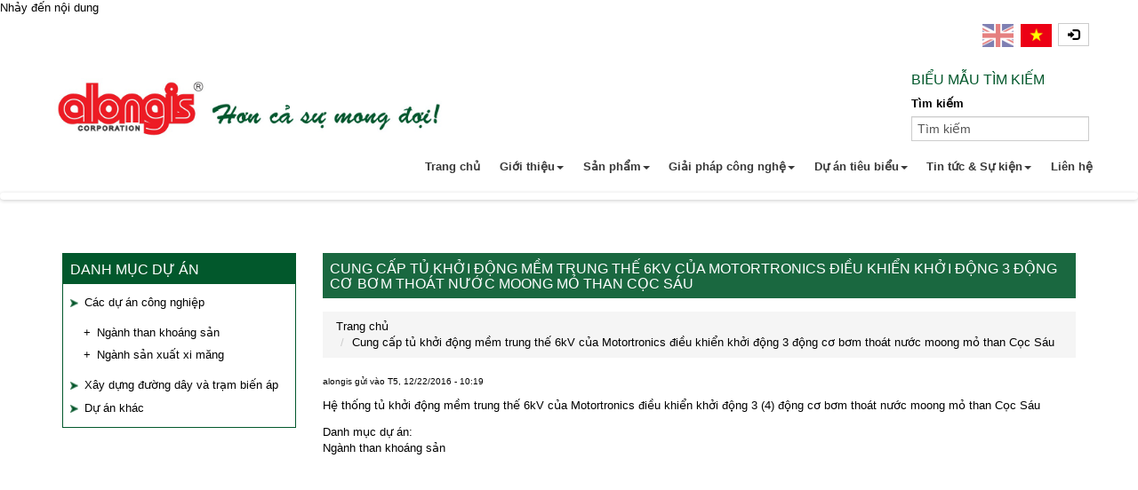

--- FILE ---
content_type: text/html; charset=utf-8
request_url: https://motortronics-vietnam.com/vi/cong-trinh/cung-c%E1%BA%A5p-t%E1%BB%A7-kh%E1%BB%9Fi-%C4%91%E1%BB%99ng-m%E1%BB%81m-trung-th%E1%BA%BF-6kv-c%E1%BB%A7a-motortronics-%C4%91i%E1%BB%81u-khi%E1%BB%83n-kh%E1%BB%9Fi-%C4%91%E1%BB%99ng-3-%C4%91%E1%BB%99ng-c%C6%A1
body_size: 7293
content:
<!DOCTYPE html>
<html lang="vi" dir="ltr" xmlns:content="http://purl.org/rss/1.0/modules/content/" xmlns:dc="http://purl.org/dc/terms/" xmlns:foaf="http://xmlns.com/foaf/0.1/" xmlns:og="http://ogp.me/ns#" xmlns:rdfs="http://www.w3.org/2000/01/rdf-schema#" xmlns:sioc="http://rdfs.org/sioc/ns#" xmlns:sioct="http://rdfs.org/sioc/types#" xmlns:skos="http://www.w3.org/2004/02/skos/core#" xmlns:xsd="http://www.w3.org/2001/XMLSchema#">
	<head profile="http://www.w3.org/1999/xhtml/vocab">
		<meta charset="utf-8"/>
		<meta http-equiv="X-UA-Compatible" content="IE=Edge"/>
		<meta name="viewport" content="width=device-width, initial-scale=1"/>
		<meta name="msapplication-TileColor" content="#02582C"/>
		<meta name="msapplication-square150x150logo" content="logo.png"/>
		<title>Cung cấp tủ khởi động mềm trung thế 6kV của Motortronics điều khiển khởi động 3 động cơ bơm thoát nước moong mỏ than Cọc Sáu | alongis.vn</title>
		<link rel="stylesheet" href="https://motortronics-vietnam.com/modules/openpublic-7.x-1.0-beta19/modules/system/system.base.css?qd90ki" type="text/css" media="all"/><link rel="stylesheet" href="https://motortronics-vietnam.com/modules/openpublic-7.x-1.0-beta19/modules/system/system.menus.css?qd90ki" type="text/css" media="all"/><link rel="stylesheet" href="https://motortronics-vietnam.com/modules/openpublic-7.x-1.0-beta19/modules/system/system.messages.css?qd90ki" type="text/css" media="all"/><link rel="stylesheet" href="https://motortronics-vietnam.com/modules/openpublic-7.x-1.0-beta19/modules/system/system.theme.css?qd90ki" type="text/css" media="all"/>
<link rel="stylesheet" href="https://motortronics-vietnam.com/sites/default/modules/back_to_top/css/back_to_top.css?qd90ki" type="text/css" media="all"/><link rel="stylesheet" href="https://motortronics-vietnam.com/modules/openpublic-7.x-1.0-beta19/modules/aggregator/aggregator.css?qd90ki" type="text/css" media="all"/><link rel="stylesheet" href="https://motortronics-vietnam.com/modules/openpublic-7.x-1.0-beta19/modules/comment/comment.css?qd90ki" type="text/css" media="all"/><link rel="stylesheet" href="https://motortronics-vietnam.com/modules/openpublic-7.x-1.0-beta19/modules/field/theme/field.css?qd90ki" type="text/css" media="all"/><link rel="stylesheet" href="https://motortronics-vietnam.com/modules/openpublic-7.x-1.0-beta19/modules/node/node.css?qd90ki" type="text/css" media="all"/><link rel="stylesheet" href="https://motortronics-vietnam.com/modules/search/search.css?qd90ki" type="text/css" media="all"/><link rel="stylesheet" href="https://motortronics-vietnam.com/modules/openpublic-7.x-1.0-beta19/modules/user/user.css?qd90ki" type="text/css" media="all"/><link rel="stylesheet" href="https://motortronics-vietnam.com/modules/openpublic-7.x-1.0-beta19/modules/forum/forum.css?qd90ki" type="text/css" media="all"/><link rel="stylesheet" href="https://motortronics-vietnam.com/sites/default/modules/views/css/views.css?qd90ki" type="text/css" media="all"/>
<link rel="stylesheet" href="https://motortronics-vietnam.com/sites/default/modules/ctools/css/ctools.css?qd90ki" type="text/css" media="all"/><link rel="stylesheet" href="https://motortronics-vietnam.com/modules/video/css/video.css?qd90ki" type="text/css" media="all"/><link rel="stylesheet" href="https://motortronics-vietnam.com/sites/default/modules/views_slideshow/views_slideshow.css?qd90ki" type="text/css" media="all"/><link rel="stylesheet" href="https://motortronics-vietnam.com/sites/default/modules/flexslider/assets/css/flexslider_img.css?qd90ki" type="text/css" media="all"/><link rel="stylesheet" href="https://motortronics-vietnam.com/sites/default/libraries/flexslider/flexslider.css?qd90ki" type="text/css" media="all"/>
<link rel="stylesheet" href="https://motortronics-vietnam.com/sites/default/themes/alongis/bootstrap/css/bootstrap.min.css?qd90ki" type="text/css" media="all"/><link rel="stylesheet" href="https://motortronics-vietnam.com/sites/default/themes/alongis/css/fonts.css?qd90ki" type="text/css" media="all"/><link rel="stylesheet" href="https://motortronics-vietnam.com/sites/default/themes/alongis/css/style.css?qd90ki" type="text/css" media="all"/><link rel="stylesheet" href="https://motortronics-vietnam.com/sites/default/themes/alongis/css/custom.css?qd90ki" type="text/css" media="all"/>
		<!--[if IE]>
			<style type="text/css" media="all">@import url("/sites/default/themes/alongis/css/style-ie.css");</style>
        <![endif]-->
		<style type="text/css" media="all">#main_menu ul,#main_menu li{list-style:none;list-style-image:none}</style>
	</head>
	
	<body class=html not-front not-logged-in one-sidebar sidebar-first page-node page-node- page-node-161 node-type-cong-trinh i18n-vi>
		<div id="skip-link">
			<a href="#main-content" class="element-invisible element-focusable">Nhảy đến nội dung</a>
		</div>
				    <header id="header">
        <div class="header-logo">
                            <a href="/vi" title="Trang chủ" rel="home" id="logo">
                    <img id="main-logo" class="logo" src="https://motortronics-vietnam.com/sites/default/themes/alongis/logo.png" alt="Trang chủ"/>
                </a>
                    </div>
		<div id="header-menu" class="header-menu">
			<div>
				<div class="navbar-tools">
					
<ul id="language-toolbar" class="">
					<li><a href="/en/cong-trinh/system-cabinet-6-kv-medium-voltage-soft-starters-launch-control-motortronics-3-4-sewage" title="English" class="flag flag-en" data-url="node/161" data-lang="en">&nbsp;</a></li>
					<li><a href="javascript:void(0)" title="Tiếng Việt" class="flag flag-vi active" data-url="node/161" data-lang="vi">&nbsp;</a></li>
							<li class="dropdown dropdown-login">
							<a title="Login" href="#" class="dropdown-toggle" data-toggle="dropdown" role="button" aria-haspopup="true" aria-expanded="false"><span class="glyphicon glyphicon-log-in"></span></a>
							<div class="dropdown-menu" id="main-login-form">
								<form action="/vi/cong-trinh/cung-c%E1%BA%A5p-t%E1%BB%A7-kh%E1%BB%9Fi-%C4%91%E1%BB%99ng-m%E1%BB%81m-trung-th%E1%BA%BF-6kv-c%E1%BB%A7a-motortronics-%C4%91i%E1%BB%81u-khi%E1%BB%83n-kh%E1%BB%9Fi-%C4%91%E1%BB%99ng-3-%C4%91%E1%BB%99ng-c%C6%A1" method="post" id="user-login" accept-charset="UTF-8"><div><div class="form-item form-type-textfield form-item-name">
  <label for="edit-name">Tên người dùng <span class="form-required" title="Trường dữ liệu này là bắt buộc.">*</span></label>
 <input type="text" id="edit-name" name="name" value="" size="60" maxlength="60" class="form-control required"/>
<div class="description">Hãy điền tên đăng nhập ở alongis.vn của bạn.</div>
</div>
<div class="form-item form-type-password form-item-pass">
  <label for="edit-pass">Mật khẩu <span class="form-required" title="Trường dữ liệu này là bắt buộc.">*</span></label>
 <input type="password" id="edit-pass" name="pass" size="60" maxlength="128" class="form-control required"/>
<div class="description">Điền mật khẩu đi kèm với tên đăng nhập.</div>
</div>
<input type="hidden" name="form_build_id" value="form-xFsaX5vkzgV0qqPmrj0TgEr6KtH4BQPe_dbTQN2ogLI"/>
<input type="hidden" name="form_id" value="user_login"/>
<div class="form-actions form-wrapper" id="edit-actions"><button class="btn btn-primary btn btn-primary form-submit" id="edit-submit" name="op" value="Đăng nhập" type="submit">Đăng nhập</button></div></div></form>							</div>
					</li>
	</li>
	</ul>					<div>
						<button class="navbar-toggle collapsed" type="button" data-toggle="collapse" data-target="#header-main-menu" aria-expanded="false">
							<span class="glyphicon glyphicon-menu-hamburger"></span>
						</button>
						<button id="toggle-search" class="navbar-toggle collapsed" type="button" data-toggle="collapse" data-target="#search-block-form" aria-expanded="false">
							<span class="glyphicon glyphicon-search"></span>
						</button>
						<form onsubmit="if(this.search_block_form.value==&#039;Tìm kiếm&#039;){ alert(&#039;Please enter a search&#039;); return false; }" action="/vi/cong-trinh/cung-c%E1%BA%A5p-t%E1%BB%A7-kh%E1%BB%9Fi-%C4%91%E1%BB%99ng-m%E1%BB%81m-trung-th%E1%BA%BF-6kv-c%E1%BB%A7a-motortronics-%C4%91i%E1%BB%81u-khi%E1%BB%83n-kh%E1%BB%9Fi-%C4%91%E1%BB%99ng-3-%C4%91%E1%BB%99ng-c%C6%A1" method="post" id="search-block-form" accept-charset="UTF-8"><div><div class="container-inline">
      <h2 class="element-invisible">Biểu mẫu tìm kiếm</h2>
    <div class="form-item form-type-textfield form-item-search-block-form">
  <label class="element-invisible" for="edit-search-block-form--2">Tìm kiếm </label>
 <input title="Nhập điều kiện tìm kiếm." onblur="if (this.value == &#039;&#039;) {this.value = &#039;Tìm kiếm&#039;;}" onfocus="if (this.value == &#039;Tìm kiếm&#039;) {this.value = &#039;&#039;;}" placeholder="Tìm kiếm" type="text" id="edit-search-block-form--2" name="search_block_form" value="Tìm kiếm" size="40" maxlength="128" class="form-control"/>
</div>
<div class="form-actions form-wrapper" id="edit-actions--2"><button class="btn btn-primary btn btn-primary form-submit" id="edit-submit--2" name="op" value="&lt;span class=&quot;glyphicon glyphicon-search&quot;&gt;&lt;/span&gt;" type="submit"><span class="glyphicon glyphicon-search"></span></button></div><input type="hidden" name="form_build_id" value="form-3x1SAHSTlAC3MLWIr-Duu3cMI5qAqElbvzovAEsC32g"/>
<input type="hidden" name="form_id" value="search_block_form"/>
</div>
</div></form>					</div>
				</div>
			</div>
			<div id="header-main-menu" class="collapse">
				<div class="navbar navbar-default navbar-right">
					<div id="main-navbar">
													<ul id="main_menu" class="nav navbar-nav"><li><a href="/vi">Trang chủ</a></li><li class="dropdown"><a href="/vi/gioi-thieu" class="dropdown-toggle">Giới thiệu<span class="caret"></span></a><ul class="dropdown-menu"><li><a href="/vi/gioi-thieu/thu-ngo">Thư ngỏ</a></li><li><a href="/vi/gioi-thieu/linh-vuc-hoat-dong-kinh-doanh">Lĩnh vực kinh doanh</a></li><li><a href="/vi/gioi-thieu/tam-nhin-chien-luoc-va-gia-tri-cot-loi">Tầm nhìn chiến lược &amp; Giá trị cốt lõi</a></li><li><a href="/vi/gioi-thieu/chinh-sach-chat-luong">Chính sách chất lượng</a></li><li><a href="/vi/gioi-thieu/co-cau-to-chuc">Cơ cấu tổ chức &amp; Ban điều hành</a></li><li><a href="/vi/gioi-thieu/doi-tac-chien-luoc">Đối tác chiến lược</a></li></ul></li><li class="dropdown"><a href="/vi/san-pham-1" class="dropdown-toggle">Sản phẩm<span class="caret"></span></a><ul class="dropdown-menu"><li class="dropdown"><a href="/vi/products/motortronics" class="dropdown-toggle">MOTORTRONICS</a><ul class="dropdown-menu"><li><a href="/vi/taxonomy/term/65%2C1">Khởi động mềm trung thế</a></li><li><a href="/vi/taxonomy/term/65%2C2">Khởi động mềm hạ thế</a></li><li><a href="/vi/taxonomy/term/65%2C126">Biến tần trung thế</a></li><li><a href="/vi/taxonomy/term/65%2C128">Biến tần hạ thế</a></li><li><a href="/vi/taxonomy/term/65%2C4">Phanh điện tử hãm động cơ</a></li><li><a href="/vi/taxonomy/term/65%2C8%2C5">Thiết bị giám sát, bảo vệ động cơ</a></li><li><a href="/vi/taxonomy/term/65%2C6">Bộ điều khiển sấy động cơ</a></li><li><a href="/vi/taxonomy/term/65%2C132">Biến dòng, biến áp đo lường</a></li><li><a href="/vi/taxonomy/term/65%2C9">Phần mềm</a></li><li><a href="/vi/taxonomy/term/65%2C121">Tủ đóng cắt trung thế</a></li><li><a href="/vi/taxonomy/term/65%2C123">Tích hợp, lập trình hệ thống </a></li><li><a href="/vi/taxonomy/term/65%2C87">Thiết bị khác </a></li></ul></li><li class="dropdown"><a href="/vi/h%C3%A3ng-s%E1%BA%A3n-xu%E1%BA%A5t/tmeic" class="dropdown-toggle">TMEIC</a><ul class="dropdown-menu"><li><a href="/vi/taxonomy/term/162%2C164">Biến tần trung thế</a></li><li><a href="/vi/taxonomy/term/162%2C202">Biến tần hạ thế</a></li><li><a href="/vi/taxonomy/term/162%2C166">Động cơ</a></li><li><a href="/vi/taxonomy/term/162%2C168">Máy phát</a></li><li><a href="/vi/taxonomy/term/162%2C170">Thiết bị khác </a></li></ul></li><li class="dropdown"><a href="/vi/products/other" class="dropdown-toggle">SẢN PHẨM & DỊCH VỤ KHÁC</a><ul class="dropdown-menu"><li><a href="/vi/taxonomy/term/71%2C154">Siemens</a></li><li><a href="/vi/taxonomy/term/73%2C154">ABB</a></li><li><a href="/vi/taxonomy/term/90%2C155">Schneider Electric</a></li><li><a href="/vi/taxonomy/term/178%2C154">Nexcom</a></li><li><a href="/vi/taxonomy/term/180%2C154">Yaskawa - Vipa Controls</a></li><li><a href="/vi/taxonomy/term/67%2C154">CTE-TECH</a></li><li><a href="/vi/taxonomy/term/182%2C154">Progea</a></li><li><a href="/vi/taxonomy/term/184%2C154">Datapath</a></li><li><a href="/vi/taxonomy/term/186%2C154">Samsung</a></li><li><a href="/vi/taxonomy/term/188%2C154">Camille Bauer</a></li><li><a href="/vi/taxonomy/term/113%2C154">Gossen Metrawatt</a></li><li><a href="/vi/taxonomy/term/190%2C154">Western Instruments</a></li><li><a href="/vi/h%C3%A3ng-s%E1%BA%A3n-xu%E1%BA%A5t/jain-technology">JAIN TECHNOLOGY</a></li><li><a href="/vi/taxonomy/term/192%2C154">GW Instek</a></li><li><a href="/vi/taxonomy/term/194%2C154">Advantech</a></li><li><a href="/vi/taxonomy/term/204%2C154">Barco</a></li><li><a href="/vi/taxonomy/term/196%2C154">Dịch vụ kỹ thuật</a></li><li><a href="/vi/taxonomy/term/198%2C154">Sản phẩm hợp tác phát triển</a></li><li><a href="/vi/taxonomy/term/200%2C154">Sản phẩm khác</a></li></ul></li></ul></li><li class="dropdown"><a href="/vi/technology-solutions" class="dropdown-toggle">Giải pháp công nghệ<span class="caret"></span></a><ul class="dropdown-menu"><li><a href="/vi/gi%E1%BA%A3i-ph%C3%A1p-c%C3%B4ng-ngh%E1%BB%87/gi%E1%BA%A3i-ph%C3%A1p-c%C3%B4ng-ngh%E1%BB%87-t%E1%BB%AB-%C3%A1-long">Các giải pháp công nghệ từ Á Long</a></li><li><a href="/vi/gi%E1%BA%A3i-ph%C3%A1p-c%C3%B4ng-ngh%E1%BB%87/gi%E1%BA%A3i-ph%C3%A1p-c%C3%B4ng-ngh%E1%BB%87-kh%C3%A1c">Các giải pháp công nghệ khác</a></li></ul></li><li class="dropdown"><a href="/vi/cong-trinh" class="dropdown-toggle">Dự án tiêu biểu<span class="caret"></span></a><ul class="dropdown-menu"><li class="dropdown"><a href="/vi/cong-trinh/industrial-projects" class="dropdown-toggle">Các dự án công nghiệp</a><ul class="dropdown-menu"><li><a href="/vi/danh-m%E1%BB%A5c-d%E1%BB%B1-%C3%A1n/ng%C3%A0nh-kho%C3%A1ng-s%E1%BA%A3n">Ngành than khoáng sản</a></li><li><a href="/vi/danh-m%E1%BB%A5c-d%E1%BB%B1-%C3%A1n/ng%C3%A0nh-s%E1%BA%A3n-xu%E1%BA%A5t-xi-m%C4%83ng">Ngành sản xuất xi măng</a></li></ul></li><li><a href="/vi/cong-trinh/xay-lap">Xây dựng đường dây và trạm biến áp</a></li><li><a href="/vi/cong-trinh/du-an-khac">Dự án khác</a></li></ul></li><li class="dropdown"><a href="/vi/tin-tuc-su-kien" class="dropdown-toggle">Tin tức & Sự kiện<span class="caret"></span></a><ul class="dropdown-menu"><li><a href="/vi/tin-tuc-su-kien">Tin mới cập nhật</a></li><li><a href="/vi/tin-tuc-su-kien/tin-motortronics">Tin Motortronics</a></li><li><a href="/vi/tin-tuc-su-kien/tin-tu-dong-hoa">Tin Tự động hóa</a></li><li><a href="/vi/aggregator/categories/1">Tin Khoa học &amp; Công nghệ</a></li></ul></li><li><a href="/vi/lien-he">Liên hệ</a></li></ul>											</div>
				</div>
			</div>
		</div>
    </header>	
    <div id="page-header" class="">
                          <div class="region region-header">
    <div id="block-views-banner-block" class="block block-views">

    
  <div class="content">
    <div class="view view-banner view-id-banner view-display-id-block view-dom-id-423469ef7756118dd7e08d038c808234">
        
  
  
      <div class="view-content">
      <div id="flexslider-1" class="flexslider optionset-default">
  <ul class="slides"><li>  
  <div class="views-field views-field-field-image">        <div class="field-content"><img typeof="foaf:Image" src="https://motortronics-vietnam.com/sites/default/files/styles/banner/public/1.gif?itok=Zm1eBC-o" width="1600" height="412" alt=""/></div>  </div></li>
<li>  
  <div class="views-field views-field-field-image">        <div class="field-content"><img typeof="foaf:Image" src="https://motortronics-vietnam.com/sites/default/files/styles/banner/public/2.gif?itok=nDVD2XKm" width="1600" height="412" alt=""/></div>  </div></li>
<li>  
  <div class="views-field views-field-field-image">        <div class="field-content"><img typeof="foaf:Image" src="https://motortronics-vietnam.com/sites/default/files/styles/banner/public/3.gif?itok=jcOFdg80" width="1600" height="412" alt=""/></div>  </div></li>
<li>  
  <div class="views-field views-field-field-image">        <div class="field-content"><img typeof="foaf:Image" src="https://motortronics-vietnam.com/sites/default/files/styles/banner/public/4.gif?itok=B3osCzsR" width="1600" height="412" alt=""/></div>  </div></li>
<li>  
  <div class="views-field views-field-field-image">        <div class="field-content"><img typeof="foaf:Image" src="https://motortronics-vietnam.com/sites/default/files/styles/banner/public/5.gif?itok=ga0jiro8" width="1600" height="412" alt=""/></div>  </div></li>
<li>  
  <div class="views-field views-field-field-image">        <div class="field-content"><img typeof="foaf:Image" src="https://motortronics-vietnam.com/sites/default/files/styles/banner/public/6.gif?itok=O8BKQ97N" width="1600" height="412" alt=""/></div>  </div></li>
<li>  
  <div class="views-field views-field-field-image">        <div class="field-content"><img typeof="foaf:Image" src="https://motortronics-vietnam.com/sites/default/files/styles/banner/public/7.gif?itok=Z6yFojAr" width="1600" height="412" alt=""/></div>  </div></li>
<li>  
  <div class="views-field views-field-field-image">        <div class="field-content"><img typeof="foaf:Image" src="https://motortronics-vietnam.com/sites/default/files/styles/banner/public/8.gif?itok=udlVvJMF" width="1600" height="412" alt=""/></div>  </div></li>
</ul></div>
    </div>
  
  
  
  
  
  
</div>  </div>
</div>
  </div>
            </div>
<div class="container">
        <section>
	<!-- -->
        <div class="row">
                            <div id="sidebar-first" class="col-xs-12 col-sm-3">
                      <div class="region region-sidebar-first">
    <div id="block-menu-menu-danh-muc-du-an" class="block block-menu">

    <h2>Danh mục dự án</h2>
  
  <div class="content">
    <ul class="menu"><li class="first expanded"><a href="/vi/cong-trinh/industrial-projects" title="">Các dự án công nghiệp</a><ul class="menu"><li class="first leaf"><a href="/vi/danh-m%E1%BB%A5c-d%E1%BB%B1-%C3%A1n/ng%C3%A0nh-kho%C3%A1ng-s%E1%BA%A3n" title="Ngành than khoáng sản">Ngành than khoáng sản</a></li>
<li class="last leaf"><a href="/vi/danh-m%E1%BB%A5c-d%E1%BB%B1-%C3%A1n/ng%C3%A0nh-s%E1%BA%A3n-xu%E1%BA%A5t-xi-m%C4%83ng" title="Ngành sản xuất xi măng">Ngành sản xuất xi măng</a></li>
</ul></li>
<li class="leaf"><a href="/vi/cong-trinh/xay-lap" title="">Xây dựng đường dây và trạm biến áp</a></li>
<li class="last leaf"><a href="/vi/cong-trinh/du-an-khac" title="">Dự án khác</a></li>
</ul>  </div>
</div>
  </div>
                </div>
            			
            <div id="content" class="col-xs-12 col-sm-9">
                                <a id="main-content"></a>
                                                                                                <div class="title-block"><h2 class="title" id="page-title"><span>Cung cấp tủ khởi động mềm trung thế 6kV của Motortronics điều khiển khởi động 3 động cơ bơm thoát nước moong mỏ than Cọc Sáu</span></h2></div>
                    											<!--<div id="breadcrumb-line"></div>-->
						<div id="breadcrumb"><ol class="breadcrumb"><li><a href="/vi">Trang chủ</a></li><li>Cung cấp tủ khởi động mềm trung thế 6kV của Motortronics điều khiển khởi động 3 động cơ bơm thoát nước moong mỏ than Cọc Sáu</li></ol></div>
										                                                                <div class="tabs"></div>
                                                                                  <div class="region region-content">
    <div id="block-system-main" class="block block-system">

    
  <div class="content">
    <div id="node-161" class="node node-cong-trinh node-promoted clearfix" about="/vi/cong-trinh/cung-c%E1%BA%A5p-t%E1%BB%A7-kh%E1%BB%9Fi-%C4%91%E1%BB%99ng-m%E1%BB%81m-trung-th%E1%BA%BF-6kv-c%E1%BB%A7a-motortronics-%C4%91i%E1%BB%81u-khi%E1%BB%83n-kh%E1%BB%9Fi-%C4%91%E1%BB%99ng-3-%C4%91%E1%BB%99ng-c%C6%A1" typeof="sioc:Item foaf:Document">

  
      <span property="dc:title" content="Cung cấp tủ khởi động mềm trung thế 6kV của Motortronics điều khiển khởi động 3 động cơ bơm thoát nước moong mỏ than Cọc Sáu" class="rdf-meta element-hidden"></span><span property="sioc:num_replies" content="0" datatype="xsd:integer" class="rdf-meta element-hidden"></span>
      <div class="submitted">
      <span property="dc:date dc:created" content="2016-12-22T10:19:32+07:00" datatype="xsd:dateTime" rel="sioc:has_creator"><span class="username" xml:lang="" about="/vi/users/alongis" typeof="sioc:UserAccount" property="foaf:name" datatype="">alongis</span> gửi vào T5, 12/22/2016 - 10:19</span>    </div>
  
  <div class="content">
    <div class="field field-name-body field-type-text-with-summary field-label-hidden"><div class="field-items"><div class="field-item even" property="content:encoded"><p>Hệ thống tủ khởi động mềm trung thế 6kV của Motortronics điều khiển khởi động 3 (4) động cơ bơm thoát nước moong mỏ than Cọc Sáu</p>
</div></div></div><div class="field field-name-field-danh-muc-du-an field-type-taxonomy-term-reference field-label-above"><div class="field-label">Danh mục dự án:&nbsp;</div><div class="field-items"><div class="field-item even"><a href="/vi/danh-m%E1%BB%A5c-d%E1%BB%B1-%C3%A1n/ng%C3%A0nh-kho%C3%A1ng-s%E1%BA%A3n" typeof="skos:Concept" property="rdfs:label skos:prefLabel">Ngành than khoáng sản</a></div></div></div>  </div>

  
  
</div>
  </div>
</div>
  </div>
                                                </div>			
                    </div>
    </section>
    <footer id="footer">
          <div class="region region-footer">
    <div id="block-views-i-t-c-block" class="block block-views">

    
  <div class="content">
    <div class="view view--i-t-c view-id-_i_t_c view-display-id-block view-dom-id-72e6aebe9d1b1c25e7a11797b8a8de1d">
        
  
  
      <div class="view-content">
      <div class="jcarousel">    <ul>          <li class="doi-tac">  
          <a href="http://www.motortronics.com" class="doi-tac-motortronics" target="_blank"><img typeof="foaf:Image" src="https://motortronics-vietnam.com/sites/default/files/Bien-01_0.jpg" width="1624" height="246" alt=""/></a>  </li>
          <li class="doi-tac">  
          <a href="http://www.ctetech.co.kr/" class="doi-tac-ctetech" target="_blank"><img typeof="foaf:Image" src="https://motortronics-vietnam.com/sites/default/files/CTe-TECH.jpg" width="975" height="232" alt=""/></a>  </li>
          <li class="doi-tac">  
          <a href="http://new.abb.com" class="doi-tac-abb" target="_blank"><img typeof="foaf:Image" src="https://motortronics-vietnam.com/sites/default/files/1.png" width="478" height="278" alt=""/></a>  </li>
          <li class="doi-tac">  
          <a href="https://www.se.com/vn/en/" class="doi-tac-schneiderelectric" target="_blank"><img typeof="foaf:Image" src="https://motortronics-vietnam.com/sites/default/files/Schnieder%20Electric.jpg" width="503" height="174" alt=""/></a>  </li>
          <li class="doi-tac">  
          <a href="https://www.siemens.com" class="doi-tac-siemens" target="_blank"><img typeof="foaf:Image" src="https://motortronics-vietnam.com/sites/default/files/Siemens%20logo.jpg" width="1053" height="200" alt=""/></a>  </li>
          <li class="doi-tac">  
          <a href="https://www.camillebauer.com/" class="doi-tac-sew" target="_blank"><img typeof="foaf:Image" src="https://motortronics-vietnam.com/sites/default/files/Camille%20Bauer%201_0.jpg" width="14887" height="3052" alt=""/></a>  </li>
          <li class="doi-tac">  
          <a href="https://www.tmeic.com/" class="doi-tac-pamas" target="_blank"><img typeof="foaf:Image" src="https://motortronics-vietnam.com/sites/default/files/TMEIC.jpg" width="900" height="305" alt=""/></a>  </li>
          <li class="doi-tac">  
          <a href="https://www.progea.com/" class="doi-tac-cotel" target="_blank"><img typeof="foaf:Image" src="https://motortronics-vietnam.com/sites/default/files/Progea.jpg" width="698" height="209" alt=""/></a>  </li>
          <li class="doi-tac">  
          <a href="http://www.nexcom.com/" class="doi-tac-nexcom" target="_blank"><img typeof="foaf:Image" src="https://motortronics-vietnam.com/sites/default/files/Nexcom.jpg" width="1407" height="338" alt=""/></a>  </li>
      </ul></div>    </div>
  
  
  
  
  
  
</div>  </div>
</div>
<div id="block-block-1" class="block block-block">

    
  <div class="content">
    <div class="company-info">
	<img alt="" class="phone pull-right" phone="" src="/sites/default/files/images/test-2_2.png"/>
<p>© Copyright 2010 by ALONGIS Corporation. All right reserved.</p>
<p><span>CÔNG TY CỔ PHẦN HỆ THỐNG CÔNG NGHIỆP Á LONG</span> * Tel: +84-24-6675 8388/6675 8389 * Fax: +84-24-3311.1000 * Email: <a href="mailto:office@alongis.vn?subject=Li%C3%AAn%20h%E1%BB%87">office@alongis.vn</a></p>
</div>
<p> </p>
  </div>
</div>
  </div>
    </footer>
</div>
		<script type="text/javascript" src="https://motortronics-vietnam.com/sites/default/modules/jquery_update/replace/jquery/1.11/jquery.min.js?v=1.11.2"></script>
<script type="text/javascript">//<![CDATA[
jQuery.migrateMute=true;jQuery.migrateTrace=false;
//]]></script>
<script type="text/javascript" src="//code.jquery.com/jquery-migrate-1.4.1.min.js"></script>
<script type="text/javascript">//<![CDATA[
window.jQuery&&window.jQuery.migrateWarnings||document.write("<script src='/sites/default/modules/jquery_update/replace/jquery-migrate/1/jquery-migrate.min.js'>\x3C/script>")
//]]></script>
<script type="text/javascript" src="https://motortronics-vietnam.com/misc/jquery.once.js?v=1.2"></script>
<script type="text/javascript" src="https://motortronics-vietnam.com/misc/drupal.js?qd90ki"></script>
<script type="text/javascript" src="https://motortronics-vietnam.com/sites/default/modules/jquery_update/replace/ui/ui/minified/jquery.ui.effect.min.js?v=1.10.2"></script>
<script type="text/javascript" src="https://motortronics-vietnam.com/sites/default/modules/back_to_top/js/back_to_top.js?qd90ki"></script>
<script type="text/javascript" src="https://motortronics-vietnam.com/sites/default/files/languages/vi_e8DTqYUQOujabGpzkPAQMXpxOIbOHPP5tSLcGsnq60A.js?qd90ki"></script>
<script type="text/javascript" src="https://motortronics-vietnam.com/modules/video/js/video.js?qd90ki"></script>
<script type="text/javascript" src="https://motortronics-vietnam.com/sites/default/modules/views_slideshow/js/views_slideshow.js?qd90ki"></script>
<script type="text/javascript" src="https://motortronics-vietnam.com/sites/all/modules/views_slideshow_ddblock/js/formoptions.js?qd90ki"></script>
<script type="text/javascript" src="https://motortronics-vietnam.com/sites/default/libraries/flexslider/jquery.flexslider-min.js?qd90ki"></script>
<script type="text/javascript" src="https://motortronics-vietnam.com/sites/default/themes/alongis/bootstrap/js/bootstrap.min.js?qd90ki"></script>
<script type="text/javascript" src="https://motortronics-vietnam.com/sites/default/themes/alongis/js/jquery.cycle2.min.js?qd90ki"></script>
<script type="text/javascript" src="https://motortronics-vietnam.com/sites/default/themes/alongis/js/jquery.cycle2.carousel.js?qd90ki"></script>
<script type="text/javascript" src="https://motortronics-vietnam.com/sites/default/themes/alongis/js/modernizr.js?qd90ki"></script>
<script type="text/javascript" src="https://motortronics-vietnam.com/sites/default/themes/alongis/js/scripts.js?qd90ki"></script>
<script type="text/javascript">//<![CDATA[
jQuery.extend(Drupal.settings,{"basePath":"\/","pathPrefix":"vi\/","ajaxPageState":{"theme":"alongis","theme_token":"yc0kUq0uzaJxxaPaoyAX-6SsLkW7Fq5zjb4XFRD7kR4","js":{"sites\/default\/modules\/flexslider\/assets\/js\/flexslider.load.js":1,"sites\/default\/modules\/jquery_update\/replace\/jquery\/1.11\/jquery.min.js":1,"0":1,"\/\/code.jquery.com\/jquery-migrate-1.4.1.min.js":1,"1":1,"misc\/jquery.once.js":1,"misc\/drupal.js":1,"sites\/default\/modules\/jquery_update\/replace\/ui\/ui\/minified\/jquery.ui.effect.min.js":1,"sites\/default\/modules\/back_to_top\/js\/back_to_top.js":1,"public:\/\/languages\/vi_e8DTqYUQOujabGpzkPAQMXpxOIbOHPP5tSLcGsnq60A.js":1,"modules\/video\/js\/video.js":1,"sites\/default\/modules\/views_slideshow\/js\/views_slideshow.js":1,"sites\/all\/modules\/views_slideshow_ddblock\/js\/formoptions.js":1,"sites\/default\/libraries\/flexslider\/jquery.flexslider-min.js":1,"sites\/default\/themes\/alongis\/bootstrap\/js\/bootstrap.min.js":1,"sites\/default\/themes\/alongis\/js\/jquery.cycle2.min.js":1,"sites\/default\/themes\/alongis\/js\/jquery.cycle2.carousel.js":1,"sites\/default\/themes\/alongis\/js\/modernizr.js":1,"sites\/default\/themes\/alongis\/js\/scripts.js":1},"css":{"modules\/openpublic-7.x-1.0-beta19\/modules\/system\/system.base.css":1,"modules\/openpublic-7.x-1.0-beta19\/modules\/system\/system.menus.css":1,"modules\/openpublic-7.x-1.0-beta19\/modules\/system\/system.messages.css":1,"modules\/openpublic-7.x-1.0-beta19\/modules\/system\/system.theme.css":1,"sites\/default\/modules\/back_to_top\/css\/back_to_top.css":1,"modules\/openpublic-7.x-1.0-beta19\/modules\/aggregator\/aggregator.css":1,"modules\/openpublic-7.x-1.0-beta19\/modules\/comment\/comment.css":1,"modules\/openpublic-7.x-1.0-beta19\/modules\/field\/theme\/field.css":1,"modules\/openpublic-7.x-1.0-beta19\/modules\/node\/node.css":1,"modules\/search\/search.css":1,"modules\/openpublic-7.x-1.0-beta19\/modules\/user\/user.css":1,"modules\/openpublic-7.x-1.0-beta19\/modules\/forum\/forum.css":1,"sites\/default\/modules\/views\/css\/views.css":1,"sites\/default\/modules\/ctools\/css\/ctools.css":1,"modules\/video\/css\/video.css":1,"sites\/default\/modules\/views_slideshow\/views_slideshow.css":1,"sites\/default\/modules\/flexslider\/assets\/css\/flexslider_img.css":1,"sites\/default\/libraries\/flexslider\/flexslider.css":1,"sites\/default\/themes\/alongis\/bootstrap\/css\/bootstrap.min.css":1,"sites\/default\/themes\/alongis\/css\/fonts.css":1,"sites\/default\/themes\/alongis\/css\/style.css":1,"sites\/default\/themes\/alongis\/css\/custom.css":1}},"back_to_top":{"back_to_top_button_trigger":100,"back_to_top_prevent_on_mobile":true,"back_to_top_prevent_in_admin":true,"back_to_top_button_type":"image"},"jcarousel":{"ajaxPath":"\/vi\/jcarousel\/ajax\/views"},"flexslider":{"optionsets":{"default":{"namespace":"flex-","selector":".slides \u003E li","easing":"swing","direction":"horizontal","reverse":false,"smoothHeight":false,"startAt":0,"animationSpeed":600,"initDelay":0,"useCSS":true,"touch":true,"video":false,"keyboard":true,"multipleKeyboard":false,"mousewheel":0,"controlsContainer":".flex-control-nav-container","sync":"","asNavFor":"","itemWidth":0,"itemMargin":0,"minItems":0,"maxItems":0,"move":0,"animation":"fade","slideshow":true,"slideshowSpeed":"7000","directionNav":true,"controlNav":true,"prevText":"Previous","nextText":"Ti\u1ebfp","pausePlay":false,"pauseText":"Pause","playText":"Play","randomize":false,"thumbCaptions":false,"thumbCaptionsBoth":false,"animationLoop":true,"pauseOnAction":true,"pauseOnHover":false,"manualControls":""}},"instances":{"flexslider-1":"default"}}});
//]]></script>
		<script type="text/javascript">jQuery.browser={};(function(){jQuery.browser.msie=false;jQuery.browser.version=0;var sAgent=navigator.userAgent;var idx=sAgent.indexOf('MSIE');if(idx>0){jQuery.browser.msie=true;jQuery.browser.version=parseInt(sAgent.substring(idx+5,sAgent.indexOf('.',idx)));}else if(!!sAgent.match(/Trident\/7\./)){jQuery.browser.msie=true;jQuery.browser.version=11;}})();jQuery(function(){if(jQuery.browser.msie&&jQuery.browser.version>=10){jQuery('head').append('<style type="text/css" media="all">@import url("/sites/default/themes/alongis/css/style-ie.css");</style>');}});</script>

		<script type="text/javascript" src="https://motortronics-vietnam.com/sites/default/modules/flexslider/assets/js/flexslider.load.js?qd90ki"></script>
	</body>
</html>

--- FILE ---
content_type: text/css
request_url: https://motortronics-vietnam.com/sites/default/themes/alongis/css/fonts.css?qd90ki
body_size: 1766
content:
@font-face {
	font-family: 'RobotoLight';
	src: url('fonts/roboto/robotocondensed-light.eot');
    src: url('fonts/roboto/robotocondensed-light.eot?#iefix') format('embedded-opentype'),
         url('fonts/roboto/robotocondensed-light.woff') format('woff'),
         url('fonts/roboto/robotocondensed-light.ttf') format('truetype');
    font-weight: normal;
    font-style: normal;
}

@font-face {
	font-family: 'RobotoBold';
	src: url('fonts/roboto/robotocondensed-bold.eot');
    src: url('fonts/roboto/robotocondensed-bold.eot?#iefix') format('embedded-opentype'),
         url('fonts/roboto/robotocondensed-bold.woff') format('woff'),
         url('fonts/roboto/robotocondensed-bold.ttf') format('truetype');
    font-weight: normal;
    font-style: normal;
}

@font-face {
	font-family: 'RobotoRegular';
	src: url('fonts/roboto/robotocondensed-regular.eot');
    src: url('fonts/roboto/robotocondensed-regular.eot?#iefix') format('embedded-opentype'),
         url('fonts/roboto/robotocondensed-regular.woff') format('woff'),
         url('fonts/roboto/robotocondensed-regular.ttf') format('truetype');
    font-weight: normal;
    font-style: normal;
}

@font-face {
  font-family: 'Camlam-Heavy';
  src: url('fonts/camlam/Camlam-Heavy.eot?#iefix') format('embedded-opentype'),  url('fonts/camlam/Camlam-Heavy.woff') format('woff'), url('fonts/camlam/Camlam-Heavy.ttf')  format('truetype'), url('fonts/camlam/Camlam-Heavy.svg#Camlam-Heavy') format('svg');
  font-weight: normal;
  font-style: normal;
}

@font-face {
  font-family: 'BrushScript-BoldItalic';
  src: url('fonts/brushscript/BrushScript-BoldItalic.eot?#iefix') format('embedded-opentype'),  url('fonts/brushscript/BrushScript-BoldItalic.woff') format('woff'), url('fonts/brushscript/BrushScript-BoldItalic.ttf')  format('truetype'), url('fonts/brushscript/BrushScript-BoldItalic.svg#BrushScript-BoldItalic') format('svg');
  font-weight: normal;
  font-style: normal;
}

--- FILE ---
content_type: text/css
request_url: https://motortronics-vietnam.com/sites/default/themes/alongis/css/style.css?qd90ki
body_size: 142966
content:
html,body{margin:0;padding:0;border:0;outline:none;font-family:"Segoe UI",Arial, Helvetica, sans-serif !important;color:#000;font-size:13px}table{width:100% !important}table.table>tbody>tr>td,table.table>tbody>tr>th,table.table>tfoot>tr>td,table.table>tfoot>tr>th,table.table>thead>tr>td,table.table>thead>tr>th{border-top:0}a,a:hover,a:active,a:focus,a:visited{color:#000}a:hover,a:active,a.active{color:#E32A31;text-decoration:none}ul,ul li,.dropdown-menu,.dropdown-menu li{list-style:none;list-style-image:none;margin:0;padding:0}body[page-tin-tuc-su-kien] .title-block,body[page-cong-trinh] .title-block{display:none}tbody{border-top:0}h2{font-size:1.2em;color:#02582C;text-transform:uppercase}blockquote,blockquote *{border-left:none !important;font-size:13px !important}.node .field-name-body *,.node .node-cong-trinh.view-mode-teaser .field-name-title *,.node-cong-trinh.view-mode-teaser .node .field-name-title *,.node .view-mode-teaser.node-giai-phap-cong-nghe .field-name-title *,.view-mode-teaser.node-giai-phap-cong-nghe .node .field-name-title *,.node .view-mode-teaser.node-news .field-name-title *,.view-mode-teaser.node-news .node .field-name-title *,.node .node-cong-trinh.view-mode-teaser .field-name-post-date *,.node-cong-trinh.view-mode-teaser .node .field-name-post-date *,.node .view-mode-teaser.node-giai-phap-cong-nghe .field-name-post-date *,.view-mode-teaser.node-giai-phap-cong-nghe .node .field-name-post-date *,.node .view-mode-teaser.node-news .field-name-post-date *,.view-mode-teaser.node-news .node .field-name-post-date *,.node .node-cong-trinh.view-mode-teaser .field-name-field-m-t- *,.node-cong-trinh.view-mode-teaser .node .field-name-field-m-t- *,.node .view-mode-teaser.node-giai-phap-cong-nghe .field-name-field-m-t- *,.view-mode-teaser.node-giai-phap-cong-nghe .node .field-name-field-m-t- *,.node .view-mode-teaser.node-news .field-name-field-m-t- *,.view-mode-teaser.node-news .node .field-name-field-m-t- *,.node .node-cong-trinh.view-mode-teaser .field-name-node-link *,.node-cong-trinh.view-mode-teaser .node .field-name-node-link *,.node .view-mode-teaser.node-giai-phap-cong-nghe .field-name-node-link *,.view-mode-teaser.node-giai-phap-cong-nghe .node .field-name-node-link *,.node .view-mode-teaser.node-news .field-name-node-link *,.view-mode-teaser.node-news .node .field-name-node-link *{line-height:1.8 !important;text-align:justify}#header{margin:0 auto;position:relative}#header:after,#header:before{content:'';display:table;clear:both}#header .header-logo{float:left}#header .header-logo #logo img{width:450px;top:50%;margin-top:-35.96639px;position:absolute}#header #header-menu{float:right;margin-top:.625rem}#header #header-menu>div:after,#header #header-menu>div:before{content:'';display:table;clear:both}#header #header-menu>div:first-child{margin-bottom:.625rem}#header #header-menu>div:first-child .navbar-tools{float:right;width:235px}#header #header-menu>div:first-child .navbar-tools #language-toolbar{margin:0 0 .625rem 0;text-align:right}#header #header-menu>div:first-child .navbar-tools #language-toolbar li{display:inline-block}#header #header-menu>div:first-child .navbar-tools #search-block-form .container-inline{position:relative;float:right}#header #header-menu>div:first-child .navbar-tools #search-block-form .container-inline>div{margin-top:0;margin-bottom:0}#header #header-menu>div:first-child .navbar-tools #search-block-form .container-inline .form-submit{position:absolute;right:1px;top:50%;background-color:transparent;margin:0;padding:0;margin-top:-13px;border:0;color:#000;width:26px;height:26px;opacity:0;transition:all .5s;z-index:-1}#header #header-menu>div:first-child .navbar-tools #search-block-form .container-inline .form-item input{padding:3px 28px 3px 6px;border-radius:0;width:200px;height:28px}#header #header-menu>div:first-child .navbar-tools .navbar-toggle{border-radius:0;margin:0;border-color:rgba(57,57,57,0.15);background-color:#FFF;width:28px;height:28px;padding:3px;margin-left:7px}@media (max-width: 989.9px){#header #header-menu>div:first-child .navbar-tools .navbar-toggle{display:block}}#header #header-menu>div:last-child .navbar-default{background-color:#fff;border-color:#fff;margin-bottom:0;font-size:1em}#header #header-menu>div:last-child .navbar-default #main_menu{padding:0;position:relative}#header #header-menu>div:last-child .navbar-default #main_menu>li{margin-left:.125rem}#header #header-menu>div:last-child .navbar-default #main_menu>li .dropdown-menu{font-size:1em}#header #header-menu>div:last-child .navbar-default #main_menu>li .dropdown-menu>li>a:focus,#header #header-menu>div:last-child .navbar-default #main_menu>li .dropdown-menu>li>a:hover{background-color:#fff;color:#E32A31}#header #header-menu>div:last-child .navbar-default #main_menu>li>a{border-radius:4px;transition:all .2s;color:#393939;font-weight:600;padding:10px;transition:all .1s}#header #header-menu>div:last-child .navbar-default #main_menu>li>a.active,#header #header-menu>div:last-child .navbar-default #main_menu>li>a:hover,#header #header-menu>div:last-child .navbar-default #main_menu>li>a:focus{background-color:rgba(227,42,49,0.85);color:#fff}#header #header-menu>div:last-child .navbar-default #main_menu>li.dropdown{position:relative}#header #header-menu>div:last-child .navbar-default #main_menu>li.dropdown ul{border-radius:0}#header #header-menu>div:last-child .navbar-default #main_menu>li.dropdown:hover>a{background-color:#E32A31;color:#FFF}#header #header-menu>div:last-child .navbar-default #main_menu>li.dropdown:hover:after{content:'';display:block;border-top:6px solid transparent;border-right:6px solid transparent;border-left:6px solid transparent;border-bottom:6px solid #FFF;width:12px;height:12px;position:absolute;top:100%;left:50%;margin-left:-3px;margin-top:-11px;z-index:1032}#header #header-menu>div:last-child .navbar-default #main_menu>li:not(:nth-child(3)):hover>ul{display:block}#header #header-menu>div:last-child .navbar-default #main_menu>li:not(:nth-child(3)):nth-child(2).dropdown>ul{left:0;right:auto}#header #header-menu>div:last-child .navbar-default #main_menu>li:not(:nth-child(3)) .dropdown-submenu>.dropdown-menu{display:block;position:static;width:100%;border:0;box-shadow:none}#header #header-menu>div:last-child .navbar-default #main_menu>li:not(:nth-child(3)) .dropdown-submenu>.dropdown-menu>li{position:relative;margin-left:20px}#header #header-menu>div:last-child .navbar-default #main_menu>li:not(:nth-child(3)) .dropdown-submenu>.dropdown-menu>li>a{padding:5px 7.5px;padding-left:.9rem}#header #header-menu>div:last-child .navbar-default #main_menu>li:not(:nth-child(3)) .dropdown-submenu>.dropdown-menu>li:before{position:absolute;content:'';top:.9rem;left:0;width:.45rem;height:.45rem;background-repeat:no-repeat;background-image:url("../images/list-style-image.png");background-size:.45rem .45rem;background-position:0 0}#header #header-menu>div:last-child .navbar-default #main_menu>li:nth-child(3).dropdown a{white-space:normal}#header #header-menu>div:last-child .navbar-default #main_menu>li:nth-child(3).dropdown:hover>ul{display:flex;margin:0;padding:0;width:749px;left:-238px}#header #header-menu>div:last-child .navbar-default #main_menu>li:nth-child(3).dropdown:nth-child(5)>.dropdown-menu>li{width:50%}#header #header-menu>div:last-child .navbar-default #main_menu>li:nth-child(3).dropdown>.dropdown-menu{display:none;justify-content:center;-webkit-flex-wrap:wrap;flex-wrap:wrap;font-size:1em;border:1px solid #E32A31}#header #header-menu>div:last-child .navbar-default #main_menu>li:nth-child(3).dropdown>.dropdown-menu>li{width:25%;display:flex;flex-direction:column;border-left:1px solid rgba(57,57,57,0.35)}#header #header-menu>div:last-child .navbar-default #main_menu>li:nth-child(3).dropdown>.dropdown-menu>li:nth-child(1){width:25%}#header #header-menu>div:last-child .navbar-default #main_menu>li:nth-child(3).dropdown>.dropdown-menu>li:nth-child(2){width:25%}#header #header-menu>div:last-child .navbar-default #main_menu>li:nth-child(3).dropdown>.dropdown-menu>li:nth-of-type(4n+1){border-left:0}#header #header-menu>div:last-child .navbar-default #main_menu>li:nth-child(3).dropdown>.dropdown-menu>li>a{border-bottom:1px solid rgba(57,57,57,0.35);white-space:nowrap;overflow:hidden;text-overflow:ellipsis}#header #header-menu>div:last-child .navbar-default #main_menu>li:nth-child(3).dropdown>.dropdown-menu>li:nth-last-child(-n+3)>a{border-bottom:0}#header #header-menu>div:last-child .navbar-default #main_menu>li:nth-child(3).dropdown>.dropdown-menu>li.dropdown-submenu a{padding:5px 7.5px}#header #header-menu>div:last-child .navbar-default #main_menu>li:nth-child(3).dropdown>.dropdown-menu>li.dropdown-submenu>a{border-bottom:1px solid rgba(57,57,57,0.35);white-space:nowrap;overflow:hidden;text-overflow:ellipsis;padding:10px 15px}#header #header-menu>div:last-child .navbar-default #main_menu>li:nth-child(3).dropdown>.dropdown-menu>li.dropdown-submenu>.dropdown-menu{font-size:.9em;position:static;display:flex;flex-direction:column;border:0;box-shadow:none;float:none}#header #header-menu>div:last-child .navbar-default #main_menu>li:nth-child(3).dropdown>.dropdown-menu>li.dropdown-submenu>.dropdown-menu>li{margin-left:7.5px;position:relative}#header #header-menu>div:last-child .navbar-default #main_menu>li:nth-child(3).dropdown>.dropdown-menu>li.dropdown-submenu>.dropdown-menu>li a{padding-left:.9rem}#header #header-menu>div:last-child .navbar-default #main_menu>li:nth-child(3).dropdown>.dropdown-menu>li.dropdown-submenu>.dropdown-menu>li a:hover,#header #header-menu>div:last-child .navbar-default #main_menu>li:nth-child(3).dropdown>.dropdown-menu>li.dropdown-submenu>.dropdown-menu>li a.active,#header #header-menu>div:last-child .navbar-default #main_menu>li:nth-child(3).dropdown>.dropdown-menu>li.dropdown-submenu>.dropdown-menu>li a:focus{background-color:#fff;color:#E32A31}#header #header-menu>div:last-child .navbar-default #main_menu>li:nth-child(3).dropdown>.dropdown-menu>li.dropdown-submenu>.dropdown-menu>li:before{position:absolute;content:'';top:.9rem;left:0;width:.45rem;height:.45rem;background-repeat:no-repeat;background-image:url("../images/list-style-image.png");background-size:.45rem .45rem;background-position:0 0}@media (min-width: 990px){#header #header-menu>div:last-child{display:block}}@media (max-width: 989.9px){#header #header-menu>div:last-child{display:none;position:fixed;top:0;left:0;bottom:0;background-color:#FFF;z-index:1032;margin:0;box-shadow:0 0 5px 0px rgba(0,0,0,0.85);padding:.625rem;overflow:auto}#header #header-menu>div:last-child .navbar-right{margin-right:0}#header #header-menu>div:last-child.in{display:block}#header #header-menu>div:last-child .navbar-default{font-size:1em}#header #header-menu>div:last-child .navbar-default #main_menu{margin:0}#header #header-menu>div:last-child .navbar-default #main_menu>li{margin-bottom:.625rem;margin-left:0;border:1px solid #E32A31;float:none}#header #header-menu>div:last-child .navbar-default #main_menu>li:nth-child(3)>.dropdown-menu{padding:0;font-size:1em !important}#header #header-menu>div:last-child .navbar-default #main_menu>li:nth-child(3)>.dropdown-menu>li{border-bottom:1px solid rgba(57,57,57,0.35);border-left:0 !important}#header #header-menu>div:last-child .navbar-default #main_menu>li:nth-child(3)>.dropdown-menu>li:last-child{border-bottom:0}#header #header-menu>div:last-child .navbar-default #main_menu>li:nth-child(3)>.dropdown-menu>li>a{border-bottom:0 !important;padding:10px 20px !important;font-weight:500}#header #header-menu>div:last-child .navbar-default #main_menu>li:nth-child(3)>.dropdown-menu>li li{margin-left:20px !important}#header #header-menu>div:last-child .navbar-default #main_menu>li:nth-child(3)>.dropdown-menu>li.dropdown-submenu>.dropdown-menu{font-size:1em !important;padding:0;margin:0}#header #header-menu>div:last-child .navbar-default #main_menu>li>a{border-radius:0;background-color:#E32A31;color:#FFF}#header #header-menu>div:last-child .navbar-default #main_menu>li>a .caret{display:none}#header #header-menu>div:last-child .navbar-default #main_menu>li:hover:after{display:none !important}#header #header-menu>div:last-child .navbar-default #main_menu>li.dropdown>ul{display:block !important;position:static;float:none;box-shadow:none;width:100% !important;padding:0;margin-left:0 !important}#header #header-menu>div:last-child .navbar-default #main_menu>li.dropdown:nth-child(5)>.dropdown-menu>li{width:100%}#header #header-menu>div:last-child .navbar-default #main_menu>li.dropdown>.dropdown-menu{border:0 !important}#header #header-menu>div:last-child .navbar-default #main_menu>li.dropdown>.dropdown-menu>li{width:100%;border-left:0}#header #header-menu>div:last-child .navbar-default #main_menu>li.dropdown>.dropdown-menu>li>a{border-bottom:1px solid rgba(57,57,57,0.35);white-space:normal !important;overflow:hidden;text-overflow:ellipsis}#header #header-menu>div:last-child .navbar-default #main_menu>li.dropdown>.dropdown-menu>li:nth-last-child(-n+3)>a{border-bottom:1px solid rgba(57,57,57,0.35)}#header #header-menu>div:last-child .navbar-default #main_menu>li.dropdown>.dropdown-menu>li:last-child>a{border-bottom:0}#header #header-menu>div:last-child .navbar-default #main_menu>li.dropdown>.dropdown-menu>li.dropdown-submenu{position:static;display:block !important;width:100% !important;border-bottom:1px solid rgba(57,57,57,0.35)}#header #header-menu>div:last-child .navbar-default #main_menu>li.dropdown>.dropdown-menu>li.dropdown-submenu>a{border-bottom:0;font-weight:500}#header #header-menu>div:last-child .navbar-default #main_menu>li.dropdown>.dropdown-menu>li.dropdown-submenu .dropdown-menu{float:none}}@media (max-width: 1169px){#header{width:100%}#header .header-logo{padding-left:15px}#header .header-logo #logo img{margin-top:-60.96639px}#header #header-menu{padding-right:15px}}@media (max-width: 989px){#header .header-logo #logo img{margin-top:-35.96639px}#header #header-menu>div:first-child .navbar-tools #toggle-search{display:none}#header #header-menu>div:first-child .navbar-tools #search-block-form{display:block}#header #header-menu>div:first-child .navbar-tools #search-block-form .container-inline{position:relative;padding:0}}@media (max-width: 710px){#header #header-menu{position:relative}#header #header-menu>div:first-child .navbar-tools #toggle-search{display:block}#header #header-menu>div:first-child .navbar-tools #search-block-form{display:none}#header #header-menu>div:first-child .navbar-tools #search-block-form.collapse.in{display:block}#header #header-menu>div:first-child .navbar-tools #search-block-form .container-inline{position:absolute;top:100%;z-index:10;right:0;padding:10px;background:#fff}#header #header-menu>div:first-child .navbar-tools #search-block-form .container-inline .form-submit{right:11px}}@media (max-width: 540px){#header .header-logo{float:none;text-align:center;padding-left:0}#header .header-logo #logo img{position:relative;top:0;margin-top:0;width:100%;max-width:400px;margin:0 auto}#header #header-menu{float:none;padding-left:15px;margin-top:0}#header #header-menu>div:first-child .navbar-tools{display:flex;width:100%;flex-direction:row-reverse;align-items:center;align-content:center;flex-wrap:wrap}#header #header-menu>div:first-child .navbar-tools #language-toolbar{margin:3px 0 3px 6px}#header #header-menu>div:first-child .navbar-tools #language-toolbar+div{flex-grow:1;min-width:235px;margin:3px 0}#header #header-menu>div:first-child .navbar-tools #toggle-search{display:none}#header #header-menu>div:first-child .navbar-tools #search-block-form{display:block}#header #header-menu>div:first-child .navbar-tools #search-block-form.collapse{display:block}#header #header-menu>div:first-child .navbar-tools #search-block-form .container-inline{position:relative;padding:0}#header #header-menu>div:first-child .navbar-tools #search-block-form .container-inline .form-submit{right:1px}}@media (min-width: 1200px){#header{width:1170px}}#page-header.empty{background-image:url("../images/bg-slideshow.png");margin-bottom:1rem;position:relative}#page-header.empty:after{content:'';position:absolute;width:100%;height:100%;background-color:rgba(0,0,0,0.5)}html body.admin-menu{margin-top:40px !important}#admin-menu .admin-menu-search input{height:auto}@-moz-keyframes marquee{0%{top:100%}100%{top:-100%}}@-webkit-keyframes marquee{0%{top:100%}100%{top:-100%}}@keyframes marquee{0%{top:100%}100%{top:-100%}}#highlighted{margin-top:1rem;margin-bottom:1.625rem}#highlighted .highlighted-title{color:#E32A31;text-transform:uppercase;position:relative}#highlighted .highlighted-title h2{background-color:#fff;padding-right:.625rem;display:inline-block;margin:0;position:relative;font-size:1.2em;font-weight:bold}#highlighted .highlighted-title:before{content:'';display:block;position:absolute;bottom:.3rem;width:100%;border:1px solid gray}#highlighted .region-highlighted{display:flex;justify-content:center;-webkit-flex-wrap:wrap;flex-wrap:wrap}#highlighted .region-highlighted #block-views-tin-tuc-su-kien-moi-nhat-block{-webkit-flex:1 66.66666%;flex:1 66.66666%}#highlighted .region-highlighted #block-views-tin-tuc-su-kien-moi-nhat-block .views-row{padding:.625rem 0;padding-right:1.5rem}#highlighted .region-highlighted #block-views-tin-tuc-su-kien-moi-nhat-block .views-row .views-field-field-image{float:left;margin:0 .625rem .625rem 0;width:50%;min-width:200px}#highlighted .region-highlighted #block-views-tin-tuc-su-kien-moi-nhat-block .views-row .views-field-field-image img{width:100% !important;height:auto !important}#highlighted .region-highlighted #block-views-tin-tuc-su-kien-moi-nhat-block .views-row .views-field-title{font-size:1.05rem;font-weight:700;margin-bottom:.625rem}#highlighted .region-highlighted #block-views-tin-tuc-su-kien-moi-nhat-block .views-row .views-field-title a{color:#02582C}@media (max-width: 599px){#highlighted .region-highlighted #block-views-tin-tuc-su-kien-moi-nhat-block{-webkit-flex:1 1 100%;flex:1 1 100%}}#highlighted .region-highlighted #block-views-tin-t-c-sk-block{-webkit-flex:1 33.33333%;flex:1 33.33333%;overflow:hidden;position:relative}#highlighted .region-highlighted #block-views-tin-t-c-sk-block>.content{position:absolute;padding-left:1.5rem}#highlighted .region-highlighted #block-views-tin-t-c-sk-block>.content .views-row{padding:.125rem 0;padding-left:1.5rem;position:relative;width:100%}#highlighted .region-highlighted #block-views-tin-t-c-sk-block>.content .views-row:before{content:"\e171";font-family:'Glyphicons Halflings';position:absolute;left:0;font-size:.625em}@media (max-width: 599px){#highlighted .region-highlighted #block-views-tin-t-c-sk-block{-webkit-flex:1 1 100%;flex:1 1 100%;margin:.625rem 0;overflow:visible}#highlighted .region-highlighted #block-views-tin-t-c-sk-block>.content{padding-left:0;position:static}}.region-home-page-content .title-block{color:#E32A31;text-transform:uppercase;position:relative}.region-home-page-content .title-block h2{background-color:#fff;padding-right:.625rem;display:inline-block;margin:0;position:relative;font-size:1.2em;font-weight:bold}.region-home-page-content .title-block:before{content:'';display:block;position:absolute;bottom:.3rem;width:100%;border:1px solid gray}.region-home-page-content>div{margin-bottom:1.625rem}.region-home-page-content .view-products .view-content,.region-home-page-content .view-cong-trinh .view-content,.region-home-page-content .view-gi-i-ph-p-c-ng-ngh- .view-content,.region-home-page-content .view-tin-tuc-su-kien .view-content,.region-home-page-content .view-du-an-tieu-bieu .view-content{display:flex;-webkit-flex-wrap:wrap;flex-wrap:wrap;align-items:stretch}.region-home-page-content .view-products .view-content .product-item,.region-home-page-content .view-cong-trinh .view-content .product-item,.region-home-page-content .view-gi-i-ph-p-c-ng-ngh- .view-content .product-item,.region-home-page-content .view-tin-tuc-su-kien .view-content .product-item,.region-home-page-content .view-du-an-tieu-bieu .view-content .product-item{padding:.625rem;width:99%;margin:.5%;border:2px solid #02582C}@media (min-width: 400px){.region-home-page-content .view-products .view-content .product-item,.region-home-page-content .view-cong-trinh .view-content .product-item,.region-home-page-content .view-gi-i-ph-p-c-ng-ngh- .view-content .product-item,.region-home-page-content .view-tin-tuc-su-kien .view-content .product-item,.region-home-page-content .view-du-an-tieu-bieu .view-content .product-item{width:49.5%}.region-home-page-content .view-products .view-content .product-item:nth-of-type(2n),.region-home-page-content .view-cong-trinh .view-content .product-item:nth-of-type(2n),.region-home-page-content .view-gi-i-ph-p-c-ng-ngh- .view-content .product-item:nth-of-type(2n),.region-home-page-content .view-tin-tuc-su-kien .view-content .product-item:nth-of-type(2n),.region-home-page-content .view-du-an-tieu-bieu .view-content .product-item:nth-of-type(2n){margin-right:0}.region-home-page-content .view-products .view-content .product-item:nth-child(2n+1),.region-home-page-content .view-cong-trinh .view-content .product-item:nth-child(2n+1),.region-home-page-content .view-gi-i-ph-p-c-ng-ngh- .view-content .product-item:nth-child(2n+1),.region-home-page-content .view-tin-tuc-su-kien .view-content .product-item:nth-child(2n+1),.region-home-page-content .view-du-an-tieu-bieu .view-content .product-item:nth-child(2n+1){margin-left:0}.region-home-page-content .view-products .view-content .product-item:nth-child(5),.region-home-page-content .view-cong-trinh .view-content .product-item:nth-child(5),.region-home-page-content .view-gi-i-ph-p-c-ng-ngh- .view-content .product-item:nth-child(5),.region-home-page-content .view-tin-tuc-su-kien .view-content .product-item:nth-child(5),.region-home-page-content .view-du-an-tieu-bieu .view-content .product-item:nth-child(5){display:none}}@media (min-width: 768px){.region-home-page-content .view-products .view-content .product-item,.region-home-page-content .view-cong-trinh .view-content .product-item,.region-home-page-content .view-gi-i-ph-p-c-ng-ngh- .view-content .product-item,.region-home-page-content .view-tin-tuc-su-kien .view-content .product-item,.region-home-page-content .view-du-an-tieu-bieu .view-content .product-item{width:32.6666666667%}.region-home-page-content .view-products .view-content .product-item:nth-of-type(2n),.region-home-page-content .view-cong-trinh .view-content .product-item:nth-of-type(2n),.region-home-page-content .view-gi-i-ph-p-c-ng-ngh- .view-content .product-item:nth-of-type(2n),.region-home-page-content .view-tin-tuc-su-kien .view-content .product-item:nth-of-type(2n),.region-home-page-content .view-du-an-tieu-bieu .view-content .product-item:nth-of-type(2n){margin-right:.5%}.region-home-page-content .view-products .view-content .product-item:nth-child(2n+1),.region-home-page-content .view-cong-trinh .view-content .product-item:nth-child(2n+1),.region-home-page-content .view-gi-i-ph-p-c-ng-ngh- .view-content .product-item:nth-child(2n+1),.region-home-page-content .view-tin-tuc-su-kien .view-content .product-item:nth-child(2n+1),.region-home-page-content .view-du-an-tieu-bieu .view-content .product-item:nth-child(2n+1){margin-left:.5%}.region-home-page-content .view-products .view-content .product-item:nth-of-type(3n),.region-home-page-content .view-cong-trinh .view-content .product-item:nth-of-type(3n),.region-home-page-content .view-gi-i-ph-p-c-ng-ngh- .view-content .product-item:nth-of-type(3n),.region-home-page-content .view-tin-tuc-su-kien .view-content .product-item:nth-of-type(3n),.region-home-page-content .view-du-an-tieu-bieu .view-content .product-item:nth-of-type(3n){margin-right:0}.region-home-page-content .view-products .view-content .product-item:nth-child(3n+1),.region-home-page-content .view-cong-trinh .view-content .product-item:nth-child(3n+1),.region-home-page-content .view-gi-i-ph-p-c-ng-ngh- .view-content .product-item:nth-child(3n+1),.region-home-page-content .view-tin-tuc-su-kien .view-content .product-item:nth-child(3n+1),.region-home-page-content .view-du-an-tieu-bieu .view-content .product-item:nth-child(3n+1){margin-left:0}.region-home-page-content .view-products .view-content .product-item:nth-child(4),.region-home-page-content .view-cong-trinh .view-content .product-item:nth-child(4),.region-home-page-content .view-gi-i-ph-p-c-ng-ngh- .view-content .product-item:nth-child(4),.region-home-page-content .view-tin-tuc-su-kien .view-content .product-item:nth-child(4),.region-home-page-content .view-du-an-tieu-bieu .view-content .product-item:nth-child(4){display:none}.region-home-page-content .view-products .view-content .product-item:nth-child(5),.region-home-page-content .view-cong-trinh .view-content .product-item:nth-child(5),.region-home-page-content .view-gi-i-ph-p-c-ng-ngh- .view-content .product-item:nth-child(5),.region-home-page-content .view-tin-tuc-su-kien .view-content .product-item:nth-child(5),.region-home-page-content .view-du-an-tieu-bieu .view-content .product-item:nth-child(5){display:none}}@media (min-width: 992px){.region-home-page-content .view-products .view-content .product-item,.region-home-page-content .view-cong-trinh .view-content .product-item,.region-home-page-content .view-gi-i-ph-p-c-ng-ngh- .view-content .product-item,.region-home-page-content .view-tin-tuc-su-kien .view-content .product-item,.region-home-page-content .view-du-an-tieu-bieu .view-content .product-item{width:24.25%}.region-home-page-content .view-products .view-content .product-item:nth-of-type(3n),.region-home-page-content .view-cong-trinh .view-content .product-item:nth-of-type(3n),.region-home-page-content .view-gi-i-ph-p-c-ng-ngh- .view-content .product-item:nth-of-type(3n),.region-home-page-content .view-tin-tuc-su-kien .view-content .product-item:nth-of-type(3n),.region-home-page-content .view-du-an-tieu-bieu .view-content .product-item:nth-of-type(3n){margin-right:.5%}.region-home-page-content .view-products .view-content .product-item:nth-child(3n+1),.region-home-page-content .view-cong-trinh .view-content .product-item:nth-child(3n+1),.region-home-page-content .view-gi-i-ph-p-c-ng-ngh- .view-content .product-item:nth-child(3n+1),.region-home-page-content .view-tin-tuc-su-kien .view-content .product-item:nth-child(3n+1),.region-home-page-content .view-du-an-tieu-bieu .view-content .product-item:nth-child(3n+1){margin-left:.5%}.region-home-page-content .view-products .view-content .product-item:nth-of-type(4n),.region-home-page-content .view-cong-trinh .view-content .product-item:nth-of-type(4n),.region-home-page-content .view-gi-i-ph-p-c-ng-ngh- .view-content .product-item:nth-of-type(4n),.region-home-page-content .view-tin-tuc-su-kien .view-content .product-item:nth-of-type(4n),.region-home-page-content .view-du-an-tieu-bieu .view-content .product-item:nth-of-type(4n){margin-right:0}.region-home-page-content .view-products .view-content .product-item:nth-child(4n+1),.region-home-page-content .view-cong-trinh .view-content .product-item:nth-child(4n+1),.region-home-page-content .view-gi-i-ph-p-c-ng-ngh- .view-content .product-item:nth-child(4n+1),.region-home-page-content .view-tin-tuc-su-kien .view-content .product-item:nth-child(4n+1),.region-home-page-content .view-du-an-tieu-bieu .view-content .product-item:nth-child(4n+1){margin-left:0}.region-home-page-content .view-products .view-content .product-item:nth-child(4),.region-home-page-content .view-cong-trinh .view-content .product-item:nth-child(4),.region-home-page-content .view-gi-i-ph-p-c-ng-ngh- .view-content .product-item:nth-child(4),.region-home-page-content .view-tin-tuc-su-kien .view-content .product-item:nth-child(4),.region-home-page-content .view-du-an-tieu-bieu .view-content .product-item:nth-child(4){display:block}.region-home-page-content .view-products .view-content .product-item:nth-child(5),.region-home-page-content .view-cong-trinh .view-content .product-item:nth-child(5),.region-home-page-content .view-gi-i-ph-p-c-ng-ngh- .view-content .product-item:nth-child(5),.region-home-page-content .view-tin-tuc-su-kien .view-content .product-item:nth-child(5),.region-home-page-content .view-du-an-tieu-bieu .view-content .product-item:nth-child(5){display:none}}@media (min-width: 1200px){.region-home-page-content .view-products .view-content .product-item,.region-home-page-content .view-cong-trinh .view-content .product-item,.region-home-page-content .view-gi-i-ph-p-c-ng-ngh- .view-content .product-item,.region-home-page-content .view-tin-tuc-su-kien .view-content .product-item,.region-home-page-content .view-du-an-tieu-bieu .view-content .product-item{width:19.2%}.region-home-page-content .view-products .view-content .product-item:nth-of-type(4n),.region-home-page-content .view-cong-trinh .view-content .product-item:nth-of-type(4n),.region-home-page-content .view-gi-i-ph-p-c-ng-ngh- .view-content .product-item:nth-of-type(4n),.region-home-page-content .view-tin-tuc-su-kien .view-content .product-item:nth-of-type(4n),.region-home-page-content .view-du-an-tieu-bieu .view-content .product-item:nth-of-type(4n){margin-right:.5%}.region-home-page-content .view-products .view-content .product-item:nth-child(4n+1),.region-home-page-content .view-cong-trinh .view-content .product-item:nth-child(4n+1),.region-home-page-content .view-gi-i-ph-p-c-ng-ngh- .view-content .product-item:nth-child(4n+1),.region-home-page-content .view-tin-tuc-su-kien .view-content .product-item:nth-child(4n+1),.region-home-page-content .view-du-an-tieu-bieu .view-content .product-item:nth-child(4n+1){margin-left:.5%}.region-home-page-content .view-products .view-content .product-item:nth-of-type(5n),.region-home-page-content .view-cong-trinh .view-content .product-item:nth-of-type(5n),.region-home-page-content .view-gi-i-ph-p-c-ng-ngh- .view-content .product-item:nth-of-type(5n),.region-home-page-content .view-tin-tuc-su-kien .view-content .product-item:nth-of-type(5n),.region-home-page-content .view-du-an-tieu-bieu .view-content .product-item:nth-of-type(5n){margin-right:0}.region-home-page-content .view-products .view-content .product-item:nth-of-type(5n+1),.region-home-page-content .view-cong-trinh .view-content .product-item:nth-of-type(5n+1),.region-home-page-content .view-gi-i-ph-p-c-ng-ngh- .view-content .product-item:nth-of-type(5n+1),.region-home-page-content .view-tin-tuc-su-kien .view-content .product-item:nth-of-type(5n+1),.region-home-page-content .view-du-an-tieu-bieu .view-content .product-item:nth-of-type(5n+1){margin-left:0}.region-home-page-content .view-products .view-content .product-item:nth-child(5),.region-home-page-content .view-cong-trinh .view-content .product-item:nth-child(5),.region-home-page-content .view-gi-i-ph-p-c-ng-ngh- .view-content .product-item:nth-child(5),.region-home-page-content .view-tin-tuc-su-kien .view-content .product-item:nth-child(5),.region-home-page-content .view-du-an-tieu-bieu .view-content .product-item:nth-child(5){display:block}}.region-home-page-content .view-products .view-content .product-item .product-info,.region-home-page-content .view-cong-trinh .view-content .product-item .product-info,.region-home-page-content .view-gi-i-ph-p-c-ng-ngh- .view-content .product-item .product-info,.region-home-page-content .view-tin-tuc-su-kien .view-content .product-item .product-info,.region-home-page-content .view-du-an-tieu-bieu .view-content .product-item .product-info{width:100%;text-align:center}.region-home-page-content .view-products .view-content .product-item .product-info .product-img img,.region-home-page-content .view-cong-trinh .view-content .product-item .product-info .product-img img,.region-home-page-content .view-gi-i-ph-p-c-ng-ngh- .view-content .product-item .product-info .product-img img,.region-home-page-content .view-tin-tuc-su-kien .view-content .product-item .product-info .product-img img,.region-home-page-content .view-du-an-tieu-bieu .view-content .product-item .product-info .product-img img{width:auto;max-width:100%;height:128px}.region-home-page-content .view-products .view-content .product-item .product-info .product-title,.region-home-page-content .view-cong-trinh .view-content .product-item .product-info .product-title,.region-home-page-content .view-gi-i-ph-p-c-ng-ngh- .view-content .product-item .product-info .product-title,.region-home-page-content .view-tin-tuc-su-kien .view-content .product-item .product-info .product-title,.region-home-page-content .view-du-an-tieu-bieu .view-content .product-item .product-info .product-title{margin-top:.625rem;font-size:1.1em}.region-home-page-content .view-products .view-content .product-item .product-desc,.region-home-page-content .view-cong-trinh .view-content .product-item .product-desc,.region-home-page-content .view-gi-i-ph-p-c-ng-ngh- .view-content .product-item .product-desc,.region-home-page-content .view-tin-tuc-su-kien .view-content .product-item .product-desc,.region-home-page-content .view-du-an-tieu-bieu .view-content .product-item .product-desc{display:none}#breadcrumb-line{height:50px;margin:1rem 0;background-color:#E32A31}.nav-tabs>li>a,.nav-tabs>li>a:focus,.nav-tabs>li>a:hover,.nav-tabs>li.active>a,.nav-tabs>li.active>a:focus,.nav-tabs>li.active>a:hover,.breadcrumb,.btn,.form-control,.navbar,.pagination,.pagination>li:last-child>a,.pagination>li:last-child>span,.pagination>li:first-child>a,.pagination>li:first-child>span{border-radius:0}#block-md-slider-2{border-top:0 solid #393939;padding-top:2px}#page-header+.row #content{padding-top:1rem}#content{padding-top:0;padding-bottom:1rem}#content .title-block{margin:0;margin-bottom:15px}#content .title-block #page-title{font-size:1.2em;padding:.625rem;background-color:rgba(2,88,44,0.9);color:#FFF;margin:0}body[page-node-141] .region-content,body[page-node-144] .region-content{display:flex;align-items:flex-start;flex-wrap:wrap;justify-content:space-around}body[page-node-141] #block-system-main,body[page-node-144] #block-system-main{flex:1 100%}body[page-node-141] #block-menu-block-1,body[page-node-144] #block-menu-block-1,body[page-node-141] #block-menu-block-4,body[page-node-144] #block-menu-block-4,body[page-node-141] #block-menu-block-2,body[page-node-144] #block-menu-block-2,body[page-node-141] #block-menu-block-5,body[page-node-144] #block-menu-block-5,body[page-node-141] #block-menu-block-7,body[page-node-144] #block-menu-block-7,body[page-node-141] #block-menu-block-6,body[page-node-144] #block-menu-block-6{background-repeat:no-repeat;padding-top:150px;background-position:center top;margin-bottom:1.625rem}body[page-node-141] #block-menu-block-1 h2 a,body[page-node-144] #block-menu-block-1 h2 a,body[page-node-141] #block-menu-block-4 h2 a,body[page-node-144] #block-menu-block-4 h2 a,body[page-node-141] #block-menu-block-2 h2 a,body[page-node-144] #block-menu-block-2 h2 a,body[page-node-141] #block-menu-block-5 h2 a,body[page-node-144] #block-menu-block-5 h2 a,body[page-node-141] #block-menu-block-7 h2 a,body[page-node-144] #block-menu-block-7 h2 a,body[page-node-141] #block-menu-block-6 h2 a,body[page-node-144] #block-menu-block-6 h2 a{color:#02582C}body[page-node-141] #block-menu-block-1 li a,body[page-node-144] #block-menu-block-1 li a,body[page-node-141] #block-menu-block-4 li a,body[page-node-144] #block-menu-block-4 li a,body[page-node-141] #block-menu-block-2 li a,body[page-node-144] #block-menu-block-2 li a,body[page-node-141] #block-menu-block-5 li a,body[page-node-144] #block-menu-block-5 li a,body[page-node-141] #block-menu-block-7 li a,body[page-node-144] #block-menu-block-7 li a,body[page-node-141] #block-menu-block-6 li a,body[page-node-144] #block-menu-block-6 li a{text-align:justify}body[page-node-141] #block-menu-block-1,body[page-node-144] #block-menu-block-1,body[page-node-141] #block-menu-block-4,body[page-node-144] #block-menu-block-4{flex:0 1 201px;background-image:url("../images/products/1.png")}body[page-node-141] #block-menu-block-2,body[page-node-144] #block-menu-block-2,body[page-node-141] #block-menu-block-5,body[page-node-144] #block-menu-block-5{flex:0 1 340px;background-image:url("../images/products/2.png")}body[page-node-141] #block-menu-block-7,body[page-node-144] #block-menu-block-7,body[page-node-141] #block-menu-block-6,body[page-node-144] #block-menu-block-6{flex:0 1 290px;background-image:url("../images/products/3.png");text-align:center}.alongis-pager{text-align:center;margin-top:1rem}.pagination>.active>a,.pagination>.active>a:focus,.pagination>.active>a:hover,.pagination>.active>span,.pagination>.active>span:focus,.pagination>.active>span:hover{background-color:#02582C;border-color:#02582C}.pagination>li>a,.pagination>li>span{color:#02582C}#sidebar-first h2{margin:0;margin-bottom:10px}#sidebar-first #block-menu-menu-menu-product h2,#sidebar-first #block-menu-block-8 h2,#sidebar-first #block-menu-block-9 h2{display:none}#sidebar-first #block-menu-menu-menu-product .menu.nav li,#sidebar-first #block-menu-block-8 .menu.nav li,#sidebar-first #block-menu-block-9 .menu.nav li{padding:0;margin-bottom:.625rem;padding-bottom:.625rem;border:1px solid #02582C;text-transform:uppercase}#sidebar-first #block-menu-menu-menu-product .menu.nav li:before,#sidebar-first #block-menu-block-8 .menu.nav li:before,#sidebar-first #block-menu-block-9 .menu.nav li:before{display:none}#sidebar-first #block-menu-menu-menu-product .menu.nav li a,#sidebar-first #block-menu-block-8 .menu.nav li a,#sidebar-first #block-menu-block-9 .menu.nav li a{background-color:#02582C;color:#FFF;margin-bottom:.625rem;padding:.625rem .7rem}#sidebar-first #block-menu-menu-menu-product .menu.nav li ul li,#sidebar-first #block-menu-block-8 .menu.nav li ul li,#sidebar-first #block-menu-block-9 .menu.nav li ul li{border:0;text-transform:none;margin-bottom:0;padding-bottom:0}#sidebar-first #block-menu-menu-menu-product .menu.nav li ul li a,#sidebar-first #block-menu-block-8 .menu.nav li ul li a,#sidebar-first #block-menu-block-9 .menu.nav li ul li a{background-color:transparent;color:#000;margin-bottom:0;padding:.3rem .7rem}#sidebar-first #block-menu-menu-menu-product .menu.nav li ul li:hover,#sidebar-first #block-menu-menu-menu-product .menu.nav li ul li.active-trail,#sidebar-first #block-menu-block-8 .menu.nav li ul li:hover,#sidebar-first #block-menu-block-8 .menu.nav li ul li.active-trail,#sidebar-first #block-menu-block-9 .menu.nav li ul li:hover,#sidebar-first #block-menu-block-9 .menu.nav li ul li.active-trail{background-color:rgba(227,42,49,0.7)}#sidebar-first #block-menu-menu-menu-product .menu.nav li ul li:hover a,#sidebar-first #block-menu-menu-menu-product .menu.nav li ul li.active-trail a,#sidebar-first #block-menu-block-8 .menu.nav li ul li:hover a,#sidebar-first #block-menu-block-8 .menu.nav li ul li.active-trail a,#sidebar-first #block-menu-block-9 .menu.nav li ul li:hover a,#sidebar-first #block-menu-block-9 .menu.nav li ul li.active-trail a{color:#000;font-weight:500}#sidebar-first #block-menu-menu-danh-muc-du-an,#sidebar-first #block-menu-menu-tin-tuc-su-kien,#sidebar-first #block-menu-menu-gi-i-thi-u,#sidebar-first #block-menu-menu-giai-phap-cong-nghe{border:1px solid #02582C}#sidebar-first #block-menu-menu-danh-muc-du-an h2,#sidebar-first #block-menu-menu-tin-tuc-su-kien h2,#sidebar-first #block-menu-menu-gi-i-thi-u h2,#sidebar-first #block-menu-menu-giai-phap-cong-nghe h2{background-color:#02582C;color:#FFF;padding:.625rem;margin-bottom:0}#sidebar-first #block-menu-menu-danh-muc-du-an .menu,#sidebar-first #block-menu-menu-tin-tuc-su-kien .menu,#sidebar-first #block-menu-menu-gi-i-thi-u .menu,#sidebar-first #block-menu-menu-giai-phap-cong-nghe .menu{padding:.625rem}.view-cong-trinh .view-content,.view-gi-i-ph-p-c-ng-ngh- .view-content,.view-tin-tuc-su-kien .view-content{display:flex;justify-content:center;-webkit-flex-wrap:wrap;flex-wrap:wrap}.view-cong-trinh .view-content .news-item,.view-gi-i-ph-p-c-ng-ngh- .view-content .news-item,.view-tin-tuc-su-kien .view-content .news-item{-webkit-flex:1 1 50%;flex:1 1 50%;padding:.625rem}.view-cong-trinh .view-content .news-item:first-child,.view-gi-i-ph-p-c-ng-ngh- .view-content .news-item:first-child,.view-tin-tuc-su-kien .view-content .news-item:first-child{-webkit-flex:1 1 100%;flex:1 1 100%}.view-cong-trinh .view-content .news-item:first-child .node-cong-trinh.view-mode-teaser .field-name-field-image,.view-gi-i-ph-p-c-ng-ngh- .view-content .news-item:first-child .node-cong-trinh.view-mode-teaser .field-name-field-image,.view-tin-tuc-su-kien .view-content .news-item:first-child .node-cong-trinh.view-mode-teaser .field-name-field-image,.view-cong-trinh .view-content .news-item:first-child .view-mode-teaser.node-giai-phap-cong-nghe .field-name-field-image,.view-gi-i-ph-p-c-ng-ngh- .view-content .news-item:first-child .view-mode-teaser.node-giai-phap-cong-nghe .field-name-field-image,.view-tin-tuc-su-kien .view-content .news-item:first-child .view-mode-teaser.node-giai-phap-cong-nghe .field-name-field-image,.view-cong-trinh .view-content .news-item:first-child .view-mode-teaser.node-news .field-name-field-image,.view-gi-i-ph-p-c-ng-ngh- .view-content .news-item:first-child .view-mode-teaser.node-news .field-name-field-image,.view-tin-tuc-su-kien .view-content .news-item:first-child .view-mode-teaser.node-news .field-name-field-image{width:20rem}.view-cong-trinh .view-content .news-item:first-child .node-cong-trinh.view-mode-teaser .field-name-field-image img,.view-gi-i-ph-p-c-ng-ngh- .view-content .news-item:first-child .node-cong-trinh.view-mode-teaser .field-name-field-image img,.view-tin-tuc-su-kien .view-content .news-item:first-child .node-cong-trinh.view-mode-teaser .field-name-field-image img,.view-cong-trinh .view-content .news-item:first-child .view-mode-teaser.node-giai-phap-cong-nghe .field-name-field-image img,.view-gi-i-ph-p-c-ng-ngh- .view-content .news-item:first-child .view-mode-teaser.node-giai-phap-cong-nghe .field-name-field-image img,.view-tin-tuc-su-kien .view-content .news-item:first-child .view-mode-teaser.node-giai-phap-cong-nghe .field-name-field-image img,.view-cong-trinh .view-content .news-item:first-child .view-mode-teaser.node-news .field-name-field-image img,.view-gi-i-ph-p-c-ng-ngh- .view-content .news-item:first-child .view-mode-teaser.node-news .field-name-field-image img,.view-tin-tuc-su-kien .view-content .news-item:first-child .view-mode-teaser.node-news .field-name-field-image img{height:15rem}.view-cong-trinh .view-content .news-item:first-child .node-cong-trinh.view-mode-teaser .field-name-body,.view-gi-i-ph-p-c-ng-ngh- .view-content .news-item:first-child .node-cong-trinh.view-mode-teaser .field-name-body,.view-tin-tuc-su-kien .view-content .news-item:first-child .node-cong-trinh.view-mode-teaser .field-name-body,.view-cong-trinh .view-content .news-item:first-child .view-mode-teaser.node-giai-phap-cong-nghe .field-name-body,.view-gi-i-ph-p-c-ng-ngh- .view-content .news-item:first-child .view-mode-teaser.node-giai-phap-cong-nghe .field-name-body,.view-tin-tuc-su-kien .view-content .news-item:first-child .view-mode-teaser.node-giai-phap-cong-nghe .field-name-body,.view-cong-trinh .view-content .news-item:first-child .view-mode-teaser.node-news .field-name-body,.view-gi-i-ph-p-c-ng-ngh- .view-content .news-item:first-child .view-mode-teaser.node-news .field-name-body,.view-tin-tuc-su-kien .view-content .news-item:first-child .view-mode-teaser.node-news .field-name-body,.view-cong-trinh .view-content .news-item:first-child .node-cong-trinh.view-mode-teaser .field-name-title,.view-gi-i-ph-p-c-ng-ngh- .view-content .news-item:first-child .node-cong-trinh.view-mode-teaser .field-name-title,.view-tin-tuc-su-kien .view-content .news-item:first-child .node-cong-trinh.view-mode-teaser .field-name-title,.view-cong-trinh .view-content .news-item:first-child .view-mode-teaser.node-giai-phap-cong-nghe .node-cong-trinh.view-mode-teaser .field-name-title,.node-cong-trinh.view-mode-teaser .view-cong-trinh .view-content .news-item:first-child .view-mode-teaser.node-giai-phap-cong-nghe .field-name-title,.view-gi-i-ph-p-c-ng-ngh- .view-content .news-item:first-child .view-mode-teaser.node-giai-phap-cong-nghe .node-cong-trinh.view-mode-teaser .field-name-title,.node-cong-trinh.view-mode-teaser .view-gi-i-ph-p-c-ng-ngh- .view-content .news-item:first-child .view-mode-teaser.node-giai-phap-cong-nghe .field-name-title,.view-tin-tuc-su-kien .view-content .news-item:first-child .view-mode-teaser.node-giai-phap-cong-nghe .node-cong-trinh.view-mode-teaser .field-name-title,.node-cong-trinh.view-mode-teaser .view-tin-tuc-su-kien .view-content .news-item:first-child .view-mode-teaser.node-giai-phap-cong-nghe .field-name-title,.view-cong-trinh .view-content .news-item:first-child .view-mode-teaser.node-news .node-cong-trinh.view-mode-teaser .field-name-title,.node-cong-trinh.view-mode-teaser .view-cong-trinh .view-content .news-item:first-child .view-mode-teaser.node-news .field-name-title,.view-gi-i-ph-p-c-ng-ngh- .view-content .news-item:first-child .view-mode-teaser.node-news .node-cong-trinh.view-mode-teaser .field-name-title,.node-cong-trinh.view-mode-teaser .view-gi-i-ph-p-c-ng-ngh- .view-content .news-item:first-child .view-mode-teaser.node-news .field-name-title,.view-tin-tuc-su-kien .view-content .news-item:first-child .view-mode-teaser.node-news .node-cong-trinh.view-mode-teaser .field-name-title,.node-cong-trinh.view-mode-teaser .view-tin-tuc-su-kien .view-content .news-item:first-child .view-mode-teaser.node-news .field-name-title,.view-cong-trinh .view-content .news-item:first-child .node-cong-trinh.view-mode-teaser .view-mode-teaser.node-giai-phap-cong-nghe .field-name-title,.view-mode-teaser.node-giai-phap-cong-nghe .view-cong-trinh .view-content .news-item:first-child .node-cong-trinh.view-mode-teaser .field-name-title,.view-gi-i-ph-p-c-ng-ngh- .view-content .news-item:first-child .node-cong-trinh.view-mode-teaser .view-mode-teaser.node-giai-phap-cong-nghe .field-name-title,.view-mode-teaser.node-giai-phap-cong-nghe .view-gi-i-ph-p-c-ng-ngh- .view-content .news-item:first-child .node-cong-trinh.view-mode-teaser .field-name-title,.view-tin-tuc-su-kien .view-content .news-item:first-child .node-cong-trinh.view-mode-teaser .view-mode-teaser.node-giai-phap-cong-nghe .field-name-title,.view-mode-teaser.node-giai-phap-cong-nghe .view-tin-tuc-su-kien .view-content .news-item:first-child .node-cong-trinh.view-mode-teaser .field-name-title,.view-cong-trinh .view-content .news-item:first-child .view-mode-teaser.node-giai-phap-cong-nghe .field-name-title,.view-gi-i-ph-p-c-ng-ngh- .view-content .news-item:first-child .view-mode-teaser.node-giai-phap-cong-nghe .field-name-title,.view-tin-tuc-su-kien .view-content .news-item:first-child .view-mode-teaser.node-giai-phap-cong-nghe .field-name-title,.view-cong-trinh .view-content .news-item:first-child .view-mode-teaser.node-news .view-mode-teaser.node-giai-phap-cong-nghe .field-name-title,.view-mode-teaser.node-giai-phap-cong-nghe .view-cong-trinh .view-content .news-item:first-child .view-mode-teaser.node-news .field-name-title,.view-gi-i-ph-p-c-ng-ngh- .view-content .news-item:first-child .view-mode-teaser.node-news .view-mode-teaser.node-giai-phap-cong-nghe .field-name-title,.view-mode-teaser.node-giai-phap-cong-nghe .view-gi-i-ph-p-c-ng-ngh- .view-content .news-item:first-child .view-mode-teaser.node-news .field-name-title,.view-tin-tuc-su-kien .view-content .news-item:first-child .view-mode-teaser.node-news .view-mode-teaser.node-giai-phap-cong-nghe .field-name-title,.view-mode-teaser.node-giai-phap-cong-nghe .view-tin-tuc-su-kien .view-content .news-item:first-child .view-mode-teaser.node-news .field-name-title,.view-cong-trinh .view-content .news-item:first-child .node-cong-trinh.view-mode-teaser .view-mode-teaser.node-news .field-name-title,.view-mode-teaser.node-news .view-cong-trinh .view-content .news-item:first-child .node-cong-trinh.view-mode-teaser .field-name-title,.view-gi-i-ph-p-c-ng-ngh- .view-content .news-item:first-child .node-cong-trinh.view-mode-teaser .view-mode-teaser.node-news .field-name-title,.view-mode-teaser.node-news .view-gi-i-ph-p-c-ng-ngh- .view-content .news-item:first-child .node-cong-trinh.view-mode-teaser .field-name-title,.view-tin-tuc-su-kien .view-content .news-item:first-child .node-cong-trinh.view-mode-teaser .view-mode-teaser.node-news .field-name-title,.view-mode-teaser.node-news .view-tin-tuc-su-kien .view-content .news-item:first-child .node-cong-trinh.view-mode-teaser .field-name-title,.view-cong-trinh .view-content .news-item:first-child .view-mode-teaser.node-giai-phap-cong-nghe .view-mode-teaser.node-news .field-name-title,.view-mode-teaser.node-news .view-cong-trinh .view-content .news-item:first-child .view-mode-teaser.node-giai-phap-cong-nghe .field-name-title,.view-gi-i-ph-p-c-ng-ngh- .view-content .news-item:first-child .view-mode-teaser.node-giai-phap-cong-nghe .view-mode-teaser.node-news .field-name-title,.view-mode-teaser.node-news .view-gi-i-ph-p-c-ng-ngh- .view-content .news-item:first-child .view-mode-teaser.node-giai-phap-cong-nghe .field-name-title,.view-tin-tuc-su-kien .view-content .news-item:first-child .view-mode-teaser.node-giai-phap-cong-nghe .view-mode-teaser.node-news .field-name-title,.view-mode-teaser.node-news .view-tin-tuc-su-kien .view-content .news-item:first-child .view-mode-teaser.node-giai-phap-cong-nghe .field-name-title,.view-cong-trinh .view-content .news-item:first-child .view-mode-teaser.node-news .field-name-title,.view-gi-i-ph-p-c-ng-ngh- .view-content .news-item:first-child .view-mode-teaser.node-news .field-name-title,.view-tin-tuc-su-kien .view-content .news-item:first-child .view-mode-teaser.node-news .field-name-title,.view-cong-trinh .view-content .news-item:first-child .node-cong-trinh.view-mode-teaser .field-name-post-date,.view-gi-i-ph-p-c-ng-ngh- .view-content .news-item:first-child .node-cong-trinh.view-mode-teaser .field-name-post-date,.view-tin-tuc-su-kien .view-content .news-item:first-child .node-cong-trinh.view-mode-teaser .field-name-post-date,.view-cong-trinh .view-content .news-item:first-child .view-mode-teaser.node-giai-phap-cong-nghe .node-cong-trinh.view-mode-teaser .field-name-post-date,.node-cong-trinh.view-mode-teaser .view-cong-trinh .view-content .news-item:first-child .view-mode-teaser.node-giai-phap-cong-nghe .field-name-post-date,.view-gi-i-ph-p-c-ng-ngh- .view-content .news-item:first-child .view-mode-teaser.node-giai-phap-cong-nghe .node-cong-trinh.view-mode-teaser .field-name-post-date,.node-cong-trinh.view-mode-teaser .view-gi-i-ph-p-c-ng-ngh- .view-content .news-item:first-child .view-mode-teaser.node-giai-phap-cong-nghe .field-name-post-date,.view-tin-tuc-su-kien .view-content .news-item:first-child .view-mode-teaser.node-giai-phap-cong-nghe .node-cong-trinh.view-mode-teaser .field-name-post-date,.node-cong-trinh.view-mode-teaser .view-tin-tuc-su-kien .view-content .news-item:first-child .view-mode-teaser.node-giai-phap-cong-nghe .field-name-post-date,.view-cong-trinh .view-content .news-item:first-child .view-mode-teaser.node-news .node-cong-trinh.view-mode-teaser .field-name-post-date,.node-cong-trinh.view-mode-teaser .view-cong-trinh .view-content .news-item:first-child .view-mode-teaser.node-news .field-name-post-date,.view-gi-i-ph-p-c-ng-ngh- .view-content .news-item:first-child .view-mode-teaser.node-news .node-cong-trinh.view-mode-teaser .field-name-post-date,.node-cong-trinh.view-mode-teaser .view-gi-i-ph-p-c-ng-ngh- .view-content .news-item:first-child .view-mode-teaser.node-news .field-name-post-date,.view-tin-tuc-su-kien .view-content .news-item:first-child .view-mode-teaser.node-news .node-cong-trinh.view-mode-teaser .field-name-post-date,.node-cong-trinh.view-mode-teaser .view-tin-tuc-su-kien .view-content .news-item:first-child .view-mode-teaser.node-news .field-name-post-date,.view-cong-trinh .view-content .news-item:first-child .node-cong-trinh.view-mode-teaser .view-mode-teaser.node-giai-phap-cong-nghe .field-name-post-date,.view-mode-teaser.node-giai-phap-cong-nghe .view-cong-trinh .view-content .news-item:first-child .node-cong-trinh.view-mode-teaser .field-name-post-date,.view-gi-i-ph-p-c-ng-ngh- .view-content .news-item:first-child .node-cong-trinh.view-mode-teaser .view-mode-teaser.node-giai-phap-cong-nghe .field-name-post-date,.view-mode-teaser.node-giai-phap-cong-nghe .view-gi-i-ph-p-c-ng-ngh- .view-content .news-item:first-child .node-cong-trinh.view-mode-teaser .field-name-post-date,.view-tin-tuc-su-kien .view-content .news-item:first-child .node-cong-trinh.view-mode-teaser .view-mode-teaser.node-giai-phap-cong-nghe .field-name-post-date,.view-mode-teaser.node-giai-phap-cong-nghe .view-tin-tuc-su-kien .view-content .news-item:first-child .node-cong-trinh.view-mode-teaser .field-name-post-date,.view-cong-trinh .view-content .news-item:first-child .view-mode-teaser.node-giai-phap-cong-nghe .field-name-post-date,.view-gi-i-ph-p-c-ng-ngh- .view-content .news-item:first-child .view-mode-teaser.node-giai-phap-cong-nghe .field-name-post-date,.view-tin-tuc-su-kien .view-content .news-item:first-child .view-mode-teaser.node-giai-phap-cong-nghe .field-name-post-date,.view-cong-trinh .view-content .news-item:first-child .view-mode-teaser.node-news .view-mode-teaser.node-giai-phap-cong-nghe .field-name-post-date,.view-mode-teaser.node-giai-phap-cong-nghe .view-cong-trinh .view-content .news-item:first-child .view-mode-teaser.node-news .field-name-post-date,.view-gi-i-ph-p-c-ng-ngh- .view-content .news-item:first-child .view-mode-teaser.node-news .view-mode-teaser.node-giai-phap-cong-nghe .field-name-post-date,.view-mode-teaser.node-giai-phap-cong-nghe .view-gi-i-ph-p-c-ng-ngh- .view-content .news-item:first-child .view-mode-teaser.node-news .field-name-post-date,.view-tin-tuc-su-kien .view-content .news-item:first-child .view-mode-teaser.node-news .view-mode-teaser.node-giai-phap-cong-nghe .field-name-post-date,.view-mode-teaser.node-giai-phap-cong-nghe .view-tin-tuc-su-kien .view-content .news-item:first-child .view-mode-teaser.node-news .field-name-post-date,.view-cong-trinh .view-content .news-item:first-child .node-cong-trinh.view-mode-teaser .view-mode-teaser.node-news .field-name-post-date,.view-mode-teaser.node-news .view-cong-trinh .view-content .news-item:first-child .node-cong-trinh.view-mode-teaser .field-name-post-date,.view-gi-i-ph-p-c-ng-ngh- .view-content .news-item:first-child .node-cong-trinh.view-mode-teaser .view-mode-teaser.node-news .field-name-post-date,.view-mode-teaser.node-news .view-gi-i-ph-p-c-ng-ngh- .view-content .news-item:first-child .node-cong-trinh.view-mode-teaser .field-name-post-date,.view-tin-tuc-su-kien .view-content .news-item:first-child .node-cong-trinh.view-mode-teaser .view-mode-teaser.node-news .field-name-post-date,.view-mode-teaser.node-news .view-tin-tuc-su-kien .view-content .news-item:first-child .node-cong-trinh.view-mode-teaser .field-name-post-date,.view-cong-trinh .view-content .news-item:first-child .view-mode-teaser.node-giai-phap-cong-nghe .view-mode-teaser.node-news .field-name-post-date,.view-mode-teaser.node-news .view-cong-trinh .view-content .news-item:first-child .view-mode-teaser.node-giai-phap-cong-nghe .field-name-post-date,.view-gi-i-ph-p-c-ng-ngh- .view-content .news-item:first-child .view-mode-teaser.node-giai-phap-cong-nghe .view-mode-teaser.node-news .field-name-post-date,.view-mode-teaser.node-news .view-gi-i-ph-p-c-ng-ngh- .view-content .news-item:first-child .view-mode-teaser.node-giai-phap-cong-nghe .field-name-post-date,.view-tin-tuc-su-kien .view-content .news-item:first-child .view-mode-teaser.node-giai-phap-cong-nghe .view-mode-teaser.node-news .field-name-post-date,.view-mode-teaser.node-news .view-tin-tuc-su-kien .view-content .news-item:first-child .view-mode-teaser.node-giai-phap-cong-nghe .field-name-post-date,.view-cong-trinh .view-content .news-item:first-child .view-mode-teaser.node-news .field-name-post-date,.view-gi-i-ph-p-c-ng-ngh- .view-content .news-item:first-child .view-mode-teaser.node-news .field-name-post-date,.view-tin-tuc-su-kien .view-content .news-item:first-child .view-mode-teaser.node-news .field-name-post-date,.view-cong-trinh .view-content .news-item:first-child .node-cong-trinh.view-mode-teaser .field-name-field-m-t-,.view-gi-i-ph-p-c-ng-ngh- .view-content .news-item:first-child .node-cong-trinh.view-mode-teaser .field-name-field-m-t-,.view-tin-tuc-su-kien .view-content .news-item:first-child .node-cong-trinh.view-mode-teaser .field-name-field-m-t-,.view-cong-trinh .view-content .news-item:first-child .view-mode-teaser.node-giai-phap-cong-nghe .node-cong-trinh.view-mode-teaser .field-name-field-m-t-,.node-cong-trinh.view-mode-teaser .view-cong-trinh .view-content .news-item:first-child .view-mode-teaser.node-giai-phap-cong-nghe .field-name-field-m-t-,.view-gi-i-ph-p-c-ng-ngh- .view-content .news-item:first-child .view-mode-teaser.node-giai-phap-cong-nghe .node-cong-trinh.view-mode-teaser .field-name-field-m-t-,.node-cong-trinh.view-mode-teaser .view-gi-i-ph-p-c-ng-ngh- .view-content .news-item:first-child .view-mode-teaser.node-giai-phap-cong-nghe .field-name-field-m-t-,.view-tin-tuc-su-kien .view-content .news-item:first-child .view-mode-teaser.node-giai-phap-cong-nghe .node-cong-trinh.view-mode-teaser .field-name-field-m-t-,.node-cong-trinh.view-mode-teaser .view-tin-tuc-su-kien .view-content .news-item:first-child .view-mode-teaser.node-giai-phap-cong-nghe .field-name-field-m-t-,.view-cong-trinh .view-content .news-item:first-child .view-mode-teaser.node-news .node-cong-trinh.view-mode-teaser .field-name-field-m-t-,.node-cong-trinh.view-mode-teaser .view-cong-trinh .view-content .news-item:first-child .view-mode-teaser.node-news .field-name-field-m-t-,.view-gi-i-ph-p-c-ng-ngh- .view-content .news-item:first-child .view-mode-teaser.node-news .node-cong-trinh.view-mode-teaser .field-name-field-m-t-,.node-cong-trinh.view-mode-teaser .view-gi-i-ph-p-c-ng-ngh- .view-content .news-item:first-child .view-mode-teaser.node-news .field-name-field-m-t-,.view-tin-tuc-su-kien .view-content .news-item:first-child .view-mode-teaser.node-news .node-cong-trinh.view-mode-teaser .field-name-field-m-t-,.node-cong-trinh.view-mode-teaser .view-tin-tuc-su-kien .view-content .news-item:first-child .view-mode-teaser.node-news .field-name-field-m-t-,.view-cong-trinh .view-content .news-item:first-child .node-cong-trinh.view-mode-teaser .view-mode-teaser.node-giai-phap-cong-nghe .field-name-field-m-t-,.view-mode-teaser.node-giai-phap-cong-nghe .view-cong-trinh .view-content .news-item:first-child .node-cong-trinh.view-mode-teaser .field-name-field-m-t-,.view-gi-i-ph-p-c-ng-ngh- .view-content .news-item:first-child .node-cong-trinh.view-mode-teaser .view-mode-teaser.node-giai-phap-cong-nghe .field-name-field-m-t-,.view-mode-teaser.node-giai-phap-cong-nghe .view-gi-i-ph-p-c-ng-ngh- .view-content .news-item:first-child .node-cong-trinh.view-mode-teaser .field-name-field-m-t-,.view-tin-tuc-su-kien .view-content .news-item:first-child .node-cong-trinh.view-mode-teaser .view-mode-teaser.node-giai-phap-cong-nghe .field-name-field-m-t-,.view-mode-teaser.node-giai-phap-cong-nghe .view-tin-tuc-su-kien .view-content .news-item:first-child .node-cong-trinh.view-mode-teaser .field-name-field-m-t-,.view-cong-trinh .view-content .news-item:first-child .view-mode-teaser.node-giai-phap-cong-nghe .field-name-field-m-t-,.view-gi-i-ph-p-c-ng-ngh- .view-content .news-item:first-child .view-mode-teaser.node-giai-phap-cong-nghe .field-name-field-m-t-,.view-tin-tuc-su-kien .view-content .news-item:first-child .view-mode-teaser.node-giai-phap-cong-nghe .field-name-field-m-t-,.view-cong-trinh .view-content .news-item:first-child .view-mode-teaser.node-news .view-mode-teaser.node-giai-phap-cong-nghe .field-name-field-m-t-,.view-mode-teaser.node-giai-phap-cong-nghe .view-cong-trinh .view-content .news-item:first-child .view-mode-teaser.node-news .field-name-field-m-t-,.view-gi-i-ph-p-c-ng-ngh- .view-content .news-item:first-child .view-mode-teaser.node-news .view-mode-teaser.node-giai-phap-cong-nghe .field-name-field-m-t-,.view-mode-teaser.node-giai-phap-cong-nghe .view-gi-i-ph-p-c-ng-ngh- .view-content .news-item:first-child .view-mode-teaser.node-news .field-name-field-m-t-,.view-tin-tuc-su-kien .view-content .news-item:first-child .view-mode-teaser.node-news .view-mode-teaser.node-giai-phap-cong-nghe .field-name-field-m-t-,.view-mode-teaser.node-giai-phap-cong-nghe .view-tin-tuc-su-kien .view-content .news-item:first-child .view-mode-teaser.node-news .field-name-field-m-t-,.view-cong-trinh .view-content .news-item:first-child .node-cong-trinh.view-mode-teaser .view-mode-teaser.node-news .field-name-field-m-t-,.view-mode-teaser.node-news .view-cong-trinh .view-content .news-item:first-child .node-cong-trinh.view-mode-teaser .field-name-field-m-t-,.view-gi-i-ph-p-c-ng-ngh- .view-content .news-item:first-child .node-cong-trinh.view-mode-teaser .view-mode-teaser.node-news .field-name-field-m-t-,.view-mode-teaser.node-news .view-gi-i-ph-p-c-ng-ngh- .view-content .news-item:first-child .node-cong-trinh.view-mode-teaser .field-name-field-m-t-,.view-tin-tuc-su-kien .view-content .news-item:first-child .node-cong-trinh.view-mode-teaser .view-mode-teaser.node-news .field-name-field-m-t-,.view-mode-teaser.node-news .view-tin-tuc-su-kien .view-content .news-item:first-child .node-cong-trinh.view-mode-teaser .field-name-field-m-t-,.view-cong-trinh .view-content .news-item:first-child .view-mode-teaser.node-giai-phap-cong-nghe .view-mode-teaser.node-news .field-name-field-m-t-,.view-mode-teaser.node-news .view-cong-trinh .view-content .news-item:first-child .view-mode-teaser.node-giai-phap-cong-nghe .field-name-field-m-t-,.view-gi-i-ph-p-c-ng-ngh- .view-content .news-item:first-child .view-mode-teaser.node-giai-phap-cong-nghe .view-mode-teaser.node-news .field-name-field-m-t-,.view-mode-teaser.node-news .view-gi-i-ph-p-c-ng-ngh- .view-content .news-item:first-child .view-mode-teaser.node-giai-phap-cong-nghe .field-name-field-m-t-,.view-tin-tuc-su-kien .view-content .news-item:first-child .view-mode-teaser.node-giai-phap-cong-nghe .view-mode-teaser.node-news .field-name-field-m-t-,.view-mode-teaser.node-news .view-tin-tuc-su-kien .view-content .news-item:first-child .view-mode-teaser.node-giai-phap-cong-nghe .field-name-field-m-t-,.view-cong-trinh .view-content .news-item:first-child .view-mode-teaser.node-news .field-name-field-m-t-,.view-gi-i-ph-p-c-ng-ngh- .view-content .news-item:first-child .view-mode-teaser.node-news .field-name-field-m-t-,.view-tin-tuc-su-kien .view-content .news-item:first-child .view-mode-teaser.node-news .field-name-field-m-t-,.view-cong-trinh .view-content .news-item:first-child .node-cong-trinh.view-mode-teaser .field-name-node-link,.view-gi-i-ph-p-c-ng-ngh- .view-content .news-item:first-child .node-cong-trinh.view-mode-teaser .field-name-node-link,.view-tin-tuc-su-kien .view-content .news-item:first-child .node-cong-trinh.view-mode-teaser .field-name-node-link,.view-cong-trinh .view-content .news-item:first-child .view-mode-teaser.node-giai-phap-cong-nghe .node-cong-trinh.view-mode-teaser .field-name-node-link,.node-cong-trinh.view-mode-teaser .view-cong-trinh .view-content .news-item:first-child .view-mode-teaser.node-giai-phap-cong-nghe .field-name-node-link,.view-gi-i-ph-p-c-ng-ngh- .view-content .news-item:first-child .view-mode-teaser.node-giai-phap-cong-nghe .node-cong-trinh.view-mode-teaser .field-name-node-link,.node-cong-trinh.view-mode-teaser .view-gi-i-ph-p-c-ng-ngh- .view-content .news-item:first-child .view-mode-teaser.node-giai-phap-cong-nghe .field-name-node-link,.view-tin-tuc-su-kien .view-content .news-item:first-child .view-mode-teaser.node-giai-phap-cong-nghe .node-cong-trinh.view-mode-teaser .field-name-node-link,.node-cong-trinh.view-mode-teaser .view-tin-tuc-su-kien .view-content .news-item:first-child .view-mode-teaser.node-giai-phap-cong-nghe .field-name-node-link,.view-cong-trinh .view-content .news-item:first-child .view-mode-teaser.node-news .node-cong-trinh.view-mode-teaser .field-name-node-link,.node-cong-trinh.view-mode-teaser .view-cong-trinh .view-content .news-item:first-child .view-mode-teaser.node-news .field-name-node-link,.view-gi-i-ph-p-c-ng-ngh- .view-content .news-item:first-child .view-mode-teaser.node-news .node-cong-trinh.view-mode-teaser .field-name-node-link,.node-cong-trinh.view-mode-teaser .view-gi-i-ph-p-c-ng-ngh- .view-content .news-item:first-child .view-mode-teaser.node-news .field-name-node-link,.view-tin-tuc-su-kien .view-content .news-item:first-child .view-mode-teaser.node-news .node-cong-trinh.view-mode-teaser .field-name-node-link,.node-cong-trinh.view-mode-teaser .view-tin-tuc-su-kien .view-content .news-item:first-child .view-mode-teaser.node-news .field-name-node-link,.view-cong-trinh .view-content .news-item:first-child .node-cong-trinh.view-mode-teaser .view-mode-teaser.node-giai-phap-cong-nghe .field-name-node-link,.view-mode-teaser.node-giai-phap-cong-nghe .view-cong-trinh .view-content .news-item:first-child .node-cong-trinh.view-mode-teaser .field-name-node-link,.view-gi-i-ph-p-c-ng-ngh- .view-content .news-item:first-child .node-cong-trinh.view-mode-teaser .view-mode-teaser.node-giai-phap-cong-nghe .field-name-node-link,.view-mode-teaser.node-giai-phap-cong-nghe .view-gi-i-ph-p-c-ng-ngh- .view-content .news-item:first-child .node-cong-trinh.view-mode-teaser .field-name-node-link,.view-tin-tuc-su-kien .view-content .news-item:first-child .node-cong-trinh.view-mode-teaser .view-mode-teaser.node-giai-phap-cong-nghe .field-name-node-link,.view-mode-teaser.node-giai-phap-cong-nghe .view-tin-tuc-su-kien .view-content .news-item:first-child .node-cong-trinh.view-mode-teaser .field-name-node-link,.view-cong-trinh .view-content .news-item:first-child .view-mode-teaser.node-giai-phap-cong-nghe .field-name-node-link,.view-gi-i-ph-p-c-ng-ngh- .view-content .news-item:first-child .view-mode-teaser.node-giai-phap-cong-nghe .field-name-node-link,.view-tin-tuc-su-kien .view-content .news-item:first-child .view-mode-teaser.node-giai-phap-cong-nghe .field-name-node-link,.view-cong-trinh .view-content .news-item:first-child .view-mode-teaser.node-news .view-mode-teaser.node-giai-phap-cong-nghe .field-name-node-link,.view-mode-teaser.node-giai-phap-cong-nghe .view-cong-trinh .view-content .news-item:first-child .view-mode-teaser.node-news .field-name-node-link,.view-gi-i-ph-p-c-ng-ngh- .view-content .news-item:first-child .view-mode-teaser.node-news .view-mode-teaser.node-giai-phap-cong-nghe .field-name-node-link,.view-mode-teaser.node-giai-phap-cong-nghe .view-gi-i-ph-p-c-ng-ngh- .view-content .news-item:first-child .view-mode-teaser.node-news .field-name-node-link,.view-tin-tuc-su-kien .view-content .news-item:first-child .view-mode-teaser.node-news .view-mode-teaser.node-giai-phap-cong-nghe .field-name-node-link,.view-mode-teaser.node-giai-phap-cong-nghe .view-tin-tuc-su-kien .view-content .news-item:first-child .view-mode-teaser.node-news .field-name-node-link,.view-cong-trinh .view-content .news-item:first-child .node-cong-trinh.view-mode-teaser .view-mode-teaser.node-news .field-name-node-link,.view-mode-teaser.node-news .view-cong-trinh .view-content .news-item:first-child .node-cong-trinh.view-mode-teaser .field-name-node-link,.view-gi-i-ph-p-c-ng-ngh- .view-content .news-item:first-child .node-cong-trinh.view-mode-teaser .view-mode-teaser.node-news .field-name-node-link,.view-mode-teaser.node-news .view-gi-i-ph-p-c-ng-ngh- .view-content .news-item:first-child .node-cong-trinh.view-mode-teaser .field-name-node-link,.view-tin-tuc-su-kien .view-content .news-item:first-child .node-cong-trinh.view-mode-teaser .view-mode-teaser.node-news .field-name-node-link,.view-mode-teaser.node-news .view-tin-tuc-su-kien .view-content .news-item:first-child .node-cong-trinh.view-mode-teaser .field-name-node-link,.view-cong-trinh .view-content .news-item:first-child .view-mode-teaser.node-giai-phap-cong-nghe .view-mode-teaser.node-news .field-name-node-link,.view-mode-teaser.node-news .view-cong-trinh .view-content .news-item:first-child .view-mode-teaser.node-giai-phap-cong-nghe .field-name-node-link,.view-gi-i-ph-p-c-ng-ngh- .view-content .news-item:first-child .view-mode-teaser.node-giai-phap-cong-nghe .view-mode-teaser.node-news .field-name-node-link,.view-mode-teaser.node-news .view-gi-i-ph-p-c-ng-ngh- .view-content .news-item:first-child .view-mode-teaser.node-giai-phap-cong-nghe .field-name-node-link,.view-tin-tuc-su-kien .view-content .news-item:first-child .view-mode-teaser.node-giai-phap-cong-nghe .view-mode-teaser.node-news .field-name-node-link,.view-mode-teaser.node-news .view-tin-tuc-su-kien .view-content .news-item:first-child .view-mode-teaser.node-giai-phap-cong-nghe .field-name-node-link,.view-cong-trinh .view-content .news-item:first-child .view-mode-teaser.node-news .field-name-node-link,.view-gi-i-ph-p-c-ng-ngh- .view-content .news-item:first-child .view-mode-teaser.node-news .field-name-node-link,.view-tin-tuc-su-kien .view-content .news-item:first-child .view-mode-teaser.node-news .field-name-node-link{padding:0 0 0 21rem}@media (max-width: 700px){.view-cong-trinh .view-content .news-item:first-child .node-cong-trinh.view-mode-teaser .field-name-field-image,.view-gi-i-ph-p-c-ng-ngh- .view-content .news-item:first-child .node-cong-trinh.view-mode-teaser .field-name-field-image,.view-tin-tuc-su-kien .view-content .news-item:first-child .node-cong-trinh.view-mode-teaser .field-name-field-image,.view-cong-trinh .view-content .news-item:first-child .view-mode-teaser.node-giai-phap-cong-nghe .field-name-field-image,.view-gi-i-ph-p-c-ng-ngh- .view-content .news-item:first-child .view-mode-teaser.node-giai-phap-cong-nghe .field-name-field-image,.view-tin-tuc-su-kien .view-content .news-item:first-child .view-mode-teaser.node-giai-phap-cong-nghe .field-name-field-image,.view-cong-trinh .view-content .news-item:first-child .view-mode-teaser.node-news .field-name-field-image,.view-gi-i-ph-p-c-ng-ngh- .view-content .news-item:first-child .view-mode-teaser.node-news .field-name-field-image,.view-tin-tuc-su-kien .view-content .news-item:first-child .view-mode-teaser.node-news .field-name-field-image{width:13rem}.view-cong-trinh .view-content .news-item:first-child .node-cong-trinh.view-mode-teaser .field-name-field-image img,.view-gi-i-ph-p-c-ng-ngh- .view-content .news-item:first-child .node-cong-trinh.view-mode-teaser .field-name-field-image img,.view-tin-tuc-su-kien .view-content .news-item:first-child .node-cong-trinh.view-mode-teaser .field-name-field-image img,.view-cong-trinh .view-content .news-item:first-child .view-mode-teaser.node-giai-phap-cong-nghe .field-name-field-image img,.view-gi-i-ph-p-c-ng-ngh- .view-content .news-item:first-child .view-mode-teaser.node-giai-phap-cong-nghe .field-name-field-image img,.view-tin-tuc-su-kien .view-content .news-item:first-child .view-mode-teaser.node-giai-phap-cong-nghe .field-name-field-image img,.view-cong-trinh .view-content .news-item:first-child .view-mode-teaser.node-news .field-name-field-image img,.view-gi-i-ph-p-c-ng-ngh- .view-content .news-item:first-child .view-mode-teaser.node-news .field-name-field-image img,.view-tin-tuc-su-kien .view-content .news-item:first-child .view-mode-teaser.node-news .field-name-field-image img{height:10rem}.view-cong-trinh .view-content .news-item:first-child .node-cong-trinh.view-mode-teaser .field-name-body,.view-gi-i-ph-p-c-ng-ngh- .view-content .news-item:first-child .node-cong-trinh.view-mode-teaser .field-name-body,.view-tin-tuc-su-kien .view-content .news-item:first-child .node-cong-trinh.view-mode-teaser .field-name-body,.view-cong-trinh .view-content .news-item:first-child .view-mode-teaser.node-giai-phap-cong-nghe .field-name-body,.view-gi-i-ph-p-c-ng-ngh- .view-content .news-item:first-child .view-mode-teaser.node-giai-phap-cong-nghe .field-name-body,.view-tin-tuc-su-kien .view-content .news-item:first-child .view-mode-teaser.node-giai-phap-cong-nghe .field-name-body,.view-cong-trinh .view-content .news-item:first-child .view-mode-teaser.node-news .field-name-body,.view-gi-i-ph-p-c-ng-ngh- .view-content .news-item:first-child .view-mode-teaser.node-news .field-name-body,.view-tin-tuc-su-kien .view-content .news-item:first-child .view-mode-teaser.node-news .field-name-body,.view-cong-trinh .view-content .news-item:first-child .node-cong-trinh.view-mode-teaser .field-name-title,.view-gi-i-ph-p-c-ng-ngh- .view-content .news-item:first-child .node-cong-trinh.view-mode-teaser .field-name-title,.view-tin-tuc-su-kien .view-content .news-item:first-child .node-cong-trinh.view-mode-teaser .field-name-title,.view-cong-trinh .view-content .news-item:first-child .view-mode-teaser.node-giai-phap-cong-nghe .node-cong-trinh.view-mode-teaser .field-name-title,.node-cong-trinh.view-mode-teaser .view-cong-trinh .view-content .news-item:first-child .view-mode-teaser.node-giai-phap-cong-nghe .field-name-title,.view-gi-i-ph-p-c-ng-ngh- .view-content .news-item:first-child .view-mode-teaser.node-giai-phap-cong-nghe .node-cong-trinh.view-mode-teaser .field-name-title,.node-cong-trinh.view-mode-teaser .view-gi-i-ph-p-c-ng-ngh- .view-content .news-item:first-child .view-mode-teaser.node-giai-phap-cong-nghe .field-name-title,.view-tin-tuc-su-kien .view-content .news-item:first-child .view-mode-teaser.node-giai-phap-cong-nghe .node-cong-trinh.view-mode-teaser .field-name-title,.node-cong-trinh.view-mode-teaser .view-tin-tuc-su-kien .view-content .news-item:first-child .view-mode-teaser.node-giai-phap-cong-nghe .field-name-title,.view-cong-trinh .view-content .news-item:first-child .view-mode-teaser.node-news .node-cong-trinh.view-mode-teaser .field-name-title,.node-cong-trinh.view-mode-teaser .view-cong-trinh .view-content .news-item:first-child .view-mode-teaser.node-news .field-name-title,.view-gi-i-ph-p-c-ng-ngh- .view-content .news-item:first-child .view-mode-teaser.node-news .node-cong-trinh.view-mode-teaser .field-name-title,.node-cong-trinh.view-mode-teaser .view-gi-i-ph-p-c-ng-ngh- .view-content .news-item:first-child .view-mode-teaser.node-news .field-name-title,.view-tin-tuc-su-kien .view-content .news-item:first-child .view-mode-teaser.node-news .node-cong-trinh.view-mode-teaser .field-name-title,.node-cong-trinh.view-mode-teaser .view-tin-tuc-su-kien .view-content .news-item:first-child .view-mode-teaser.node-news .field-name-title,.view-cong-trinh .view-content .news-item:first-child .node-cong-trinh.view-mode-teaser .view-mode-teaser.node-giai-phap-cong-nghe .field-name-title,.view-mode-teaser.node-giai-phap-cong-nghe .view-cong-trinh .view-content .news-item:first-child .node-cong-trinh.view-mode-teaser .field-name-title,.view-gi-i-ph-p-c-ng-ngh- .view-content .news-item:first-child .node-cong-trinh.view-mode-teaser .view-mode-teaser.node-giai-phap-cong-nghe .field-name-title,.view-mode-teaser.node-giai-phap-cong-nghe .view-gi-i-ph-p-c-ng-ngh- .view-content .news-item:first-child .node-cong-trinh.view-mode-teaser .field-name-title,.view-tin-tuc-su-kien .view-content .news-item:first-child .node-cong-trinh.view-mode-teaser .view-mode-teaser.node-giai-phap-cong-nghe .field-name-title,.view-mode-teaser.node-giai-phap-cong-nghe .view-tin-tuc-su-kien .view-content .news-item:first-child .node-cong-trinh.view-mode-teaser .field-name-title,.view-cong-trinh .view-content .news-item:first-child .view-mode-teaser.node-giai-phap-cong-nghe .field-name-title,.view-gi-i-ph-p-c-ng-ngh- .view-content .news-item:first-child .view-mode-teaser.node-giai-phap-cong-nghe .field-name-title,.view-tin-tuc-su-kien .view-content .news-item:first-child .view-mode-teaser.node-giai-phap-cong-nghe .field-name-title,.view-cong-trinh .view-content .news-item:first-child .view-mode-teaser.node-news .view-mode-teaser.node-giai-phap-cong-nghe .field-name-title,.view-mode-teaser.node-giai-phap-cong-nghe .view-cong-trinh .view-content .news-item:first-child .view-mode-teaser.node-news .field-name-title,.view-gi-i-ph-p-c-ng-ngh- .view-content .news-item:first-child .view-mode-teaser.node-news .view-mode-teaser.node-giai-phap-cong-nghe .field-name-title,.view-mode-teaser.node-giai-phap-cong-nghe .view-gi-i-ph-p-c-ng-ngh- .view-content .news-item:first-child .view-mode-teaser.node-news .field-name-title,.view-tin-tuc-su-kien .view-content .news-item:first-child .view-mode-teaser.node-news .view-mode-teaser.node-giai-phap-cong-nghe .field-name-title,.view-mode-teaser.node-giai-phap-cong-nghe .view-tin-tuc-su-kien .view-content .news-item:first-child .view-mode-teaser.node-news .field-name-title,.view-cong-trinh .view-content .news-item:first-child .node-cong-trinh.view-mode-teaser .view-mode-teaser.node-news .field-name-title,.view-mode-teaser.node-news .view-cong-trinh .view-content .news-item:first-child .node-cong-trinh.view-mode-teaser .field-name-title,.view-gi-i-ph-p-c-ng-ngh- .view-content .news-item:first-child .node-cong-trinh.view-mode-teaser .view-mode-teaser.node-news .field-name-title,.view-mode-teaser.node-news .view-gi-i-ph-p-c-ng-ngh- .view-content .news-item:first-child .node-cong-trinh.view-mode-teaser .field-name-title,.view-tin-tuc-su-kien .view-content .news-item:first-child .node-cong-trinh.view-mode-teaser .view-mode-teaser.node-news .field-name-title,.view-mode-teaser.node-news .view-tin-tuc-su-kien .view-content .news-item:first-child .node-cong-trinh.view-mode-teaser .field-name-title,.view-cong-trinh .view-content .news-item:first-child .view-mode-teaser.node-giai-phap-cong-nghe .view-mode-teaser.node-news .field-name-title,.view-mode-teaser.node-news .view-cong-trinh .view-content .news-item:first-child .view-mode-teaser.node-giai-phap-cong-nghe .field-name-title,.view-gi-i-ph-p-c-ng-ngh- .view-content .news-item:first-child .view-mode-teaser.node-giai-phap-cong-nghe .view-mode-teaser.node-news .field-name-title,.view-mode-teaser.node-news .view-gi-i-ph-p-c-ng-ngh- .view-content .news-item:first-child .view-mode-teaser.node-giai-phap-cong-nghe .field-name-title,.view-tin-tuc-su-kien .view-content .news-item:first-child .view-mode-teaser.node-giai-phap-cong-nghe .view-mode-teaser.node-news .field-name-title,.view-mode-teaser.node-news .view-tin-tuc-su-kien .view-content .news-item:first-child .view-mode-teaser.node-giai-phap-cong-nghe .field-name-title,.view-cong-trinh .view-content .news-item:first-child .view-mode-teaser.node-news .field-name-title,.view-gi-i-ph-p-c-ng-ngh- .view-content .news-item:first-child .view-mode-teaser.node-news .field-name-title,.view-tin-tuc-su-kien .view-content .news-item:first-child .view-mode-teaser.node-news .field-name-title,.view-cong-trinh .view-content .news-item:first-child .node-cong-trinh.view-mode-teaser .field-name-post-date,.view-gi-i-ph-p-c-ng-ngh- .view-content .news-item:first-child .node-cong-trinh.view-mode-teaser .field-name-post-date,.view-tin-tuc-su-kien .view-content .news-item:first-child .node-cong-trinh.view-mode-teaser .field-name-post-date,.view-cong-trinh .view-content .news-item:first-child .view-mode-teaser.node-giai-phap-cong-nghe .node-cong-trinh.view-mode-teaser .field-name-post-date,.node-cong-trinh.view-mode-teaser .view-cong-trinh .view-content .news-item:first-child .view-mode-teaser.node-giai-phap-cong-nghe .field-name-post-date,.view-gi-i-ph-p-c-ng-ngh- .view-content .news-item:first-child .view-mode-teaser.node-giai-phap-cong-nghe .node-cong-trinh.view-mode-teaser .field-name-post-date,.node-cong-trinh.view-mode-teaser .view-gi-i-ph-p-c-ng-ngh- .view-content .news-item:first-child .view-mode-teaser.node-giai-phap-cong-nghe .field-name-post-date,.view-tin-tuc-su-kien .view-content .news-item:first-child .view-mode-teaser.node-giai-phap-cong-nghe .node-cong-trinh.view-mode-teaser .field-name-post-date,.node-cong-trinh.view-mode-teaser .view-tin-tuc-su-kien .view-content .news-item:first-child .view-mode-teaser.node-giai-phap-cong-nghe .field-name-post-date,.view-cong-trinh .view-content .news-item:first-child .view-mode-teaser.node-news .node-cong-trinh.view-mode-teaser .field-name-post-date,.node-cong-trinh.view-mode-teaser .view-cong-trinh .view-content .news-item:first-child .view-mode-teaser.node-news .field-name-post-date,.view-gi-i-ph-p-c-ng-ngh- .view-content .news-item:first-child .view-mode-teaser.node-news .node-cong-trinh.view-mode-teaser .field-name-post-date,.node-cong-trinh.view-mode-teaser .view-gi-i-ph-p-c-ng-ngh- .view-content .news-item:first-child .view-mode-teaser.node-news .field-name-post-date,.view-tin-tuc-su-kien .view-content .news-item:first-child .view-mode-teaser.node-news .node-cong-trinh.view-mode-teaser .field-name-post-date,.node-cong-trinh.view-mode-teaser .view-tin-tuc-su-kien .view-content .news-item:first-child .view-mode-teaser.node-news .field-name-post-date,.view-cong-trinh .view-content .news-item:first-child .node-cong-trinh.view-mode-teaser .view-mode-teaser.node-giai-phap-cong-nghe .field-name-post-date,.view-mode-teaser.node-giai-phap-cong-nghe .view-cong-trinh .view-content .news-item:first-child .node-cong-trinh.view-mode-teaser .field-name-post-date,.view-gi-i-ph-p-c-ng-ngh- .view-content .news-item:first-child .node-cong-trinh.view-mode-teaser .view-mode-teaser.node-giai-phap-cong-nghe .field-name-post-date,.view-mode-teaser.node-giai-phap-cong-nghe .view-gi-i-ph-p-c-ng-ngh- .view-content .news-item:first-child .node-cong-trinh.view-mode-teaser .field-name-post-date,.view-tin-tuc-su-kien .view-content .news-item:first-child .node-cong-trinh.view-mode-teaser .view-mode-teaser.node-giai-phap-cong-nghe .field-name-post-date,.view-mode-teaser.node-giai-phap-cong-nghe .view-tin-tuc-su-kien .view-content .news-item:first-child .node-cong-trinh.view-mode-teaser .field-name-post-date,.view-cong-trinh .view-content .news-item:first-child .view-mode-teaser.node-giai-phap-cong-nghe .field-name-post-date,.view-gi-i-ph-p-c-ng-ngh- .view-content .news-item:first-child .view-mode-teaser.node-giai-phap-cong-nghe .field-name-post-date,.view-tin-tuc-su-kien .view-content .news-item:first-child .view-mode-teaser.node-giai-phap-cong-nghe .field-name-post-date,.view-cong-trinh .view-content .news-item:first-child .view-mode-teaser.node-news .view-mode-teaser.node-giai-phap-cong-nghe .field-name-post-date,.view-mode-teaser.node-giai-phap-cong-nghe .view-cong-trinh .view-content .news-item:first-child .view-mode-teaser.node-news .field-name-post-date,.view-gi-i-ph-p-c-ng-ngh- .view-content .news-item:first-child .view-mode-teaser.node-news .view-mode-teaser.node-giai-phap-cong-nghe .field-name-post-date,.view-mode-teaser.node-giai-phap-cong-nghe .view-gi-i-ph-p-c-ng-ngh- .view-content .news-item:first-child .view-mode-teaser.node-news .field-name-post-date,.view-tin-tuc-su-kien .view-content .news-item:first-child .view-mode-teaser.node-news .view-mode-teaser.node-giai-phap-cong-nghe .field-name-post-date,.view-mode-teaser.node-giai-phap-cong-nghe .view-tin-tuc-su-kien .view-content .news-item:first-child .view-mode-teaser.node-news .field-name-post-date,.view-cong-trinh .view-content .news-item:first-child .node-cong-trinh.view-mode-teaser .view-mode-teaser.node-news .field-name-post-date,.view-mode-teaser.node-news .view-cong-trinh .view-content .news-item:first-child .node-cong-trinh.view-mode-teaser .field-name-post-date,.view-gi-i-ph-p-c-ng-ngh- .view-content .news-item:first-child .node-cong-trinh.view-mode-teaser .view-mode-teaser.node-news .field-name-post-date,.view-mode-teaser.node-news .view-gi-i-ph-p-c-ng-ngh- .view-content .news-item:first-child .node-cong-trinh.view-mode-teaser .field-name-post-date,.view-tin-tuc-su-kien .view-content .news-item:first-child .node-cong-trinh.view-mode-teaser .view-mode-teaser.node-news .field-name-post-date,.view-mode-teaser.node-news .view-tin-tuc-su-kien .view-content .news-item:first-child .node-cong-trinh.view-mode-teaser .field-name-post-date,.view-cong-trinh .view-content .news-item:first-child .view-mode-teaser.node-giai-phap-cong-nghe .view-mode-teaser.node-news .field-name-post-date,.view-mode-teaser.node-news .view-cong-trinh .view-content .news-item:first-child .view-mode-teaser.node-giai-phap-cong-nghe .field-name-post-date,.view-gi-i-ph-p-c-ng-ngh- .view-content .news-item:first-child .view-mode-teaser.node-giai-phap-cong-nghe .view-mode-teaser.node-news .field-name-post-date,.view-mode-teaser.node-news .view-gi-i-ph-p-c-ng-ngh- .view-content .news-item:first-child .view-mode-teaser.node-giai-phap-cong-nghe .field-name-post-date,.view-tin-tuc-su-kien .view-content .news-item:first-child .view-mode-teaser.node-giai-phap-cong-nghe .view-mode-teaser.node-news .field-name-post-date,.view-mode-teaser.node-news .view-tin-tuc-su-kien .view-content .news-item:first-child .view-mode-teaser.node-giai-phap-cong-nghe .field-name-post-date,.view-cong-trinh .view-content .news-item:first-child .view-mode-teaser.node-news .field-name-post-date,.view-gi-i-ph-p-c-ng-ngh- .view-content .news-item:first-child .view-mode-teaser.node-news .field-name-post-date,.view-tin-tuc-su-kien .view-content .news-item:first-child .view-mode-teaser.node-news .field-name-post-date,.view-cong-trinh .view-content .news-item:first-child .node-cong-trinh.view-mode-teaser .field-name-field-m-t-,.view-gi-i-ph-p-c-ng-ngh- .view-content .news-item:first-child .node-cong-trinh.view-mode-teaser .field-name-field-m-t-,.view-tin-tuc-su-kien .view-content .news-item:first-child .node-cong-trinh.view-mode-teaser .field-name-field-m-t-,.view-cong-trinh .view-content .news-item:first-child .view-mode-teaser.node-giai-phap-cong-nghe .node-cong-trinh.view-mode-teaser .field-name-field-m-t-,.node-cong-trinh.view-mode-teaser .view-cong-trinh .view-content .news-item:first-child .view-mode-teaser.node-giai-phap-cong-nghe .field-name-field-m-t-,.view-gi-i-ph-p-c-ng-ngh- .view-content .news-item:first-child .view-mode-teaser.node-giai-phap-cong-nghe .node-cong-trinh.view-mode-teaser .field-name-field-m-t-,.node-cong-trinh.view-mode-teaser .view-gi-i-ph-p-c-ng-ngh- .view-content .news-item:first-child .view-mode-teaser.node-giai-phap-cong-nghe .field-name-field-m-t-,.view-tin-tuc-su-kien .view-content .news-item:first-child .view-mode-teaser.node-giai-phap-cong-nghe .node-cong-trinh.view-mode-teaser .field-name-field-m-t-,.node-cong-trinh.view-mode-teaser .view-tin-tuc-su-kien .view-content .news-item:first-child .view-mode-teaser.node-giai-phap-cong-nghe .field-name-field-m-t-,.view-cong-trinh .view-content .news-item:first-child .view-mode-teaser.node-news .node-cong-trinh.view-mode-teaser .field-name-field-m-t-,.node-cong-trinh.view-mode-teaser .view-cong-trinh .view-content .news-item:first-child .view-mode-teaser.node-news .field-name-field-m-t-,.view-gi-i-ph-p-c-ng-ngh- .view-content .news-item:first-child .view-mode-teaser.node-news .node-cong-trinh.view-mode-teaser .field-name-field-m-t-,.node-cong-trinh.view-mode-teaser .view-gi-i-ph-p-c-ng-ngh- .view-content .news-item:first-child .view-mode-teaser.node-news .field-name-field-m-t-,.view-tin-tuc-su-kien .view-content .news-item:first-child .view-mode-teaser.node-news .node-cong-trinh.view-mode-teaser .field-name-field-m-t-,.node-cong-trinh.view-mode-teaser .view-tin-tuc-su-kien .view-content .news-item:first-child .view-mode-teaser.node-news .field-name-field-m-t-,.view-cong-trinh .view-content .news-item:first-child .node-cong-trinh.view-mode-teaser .view-mode-teaser.node-giai-phap-cong-nghe .field-name-field-m-t-,.view-mode-teaser.node-giai-phap-cong-nghe .view-cong-trinh .view-content .news-item:first-child .node-cong-trinh.view-mode-teaser .field-name-field-m-t-,.view-gi-i-ph-p-c-ng-ngh- .view-content .news-item:first-child .node-cong-trinh.view-mode-teaser .view-mode-teaser.node-giai-phap-cong-nghe .field-name-field-m-t-,.view-mode-teaser.node-giai-phap-cong-nghe .view-gi-i-ph-p-c-ng-ngh- .view-content .news-item:first-child .node-cong-trinh.view-mode-teaser .field-name-field-m-t-,.view-tin-tuc-su-kien .view-content .news-item:first-child .node-cong-trinh.view-mode-teaser .view-mode-teaser.node-giai-phap-cong-nghe .field-name-field-m-t-,.view-mode-teaser.node-giai-phap-cong-nghe .view-tin-tuc-su-kien .view-content .news-item:first-child .node-cong-trinh.view-mode-teaser .field-name-field-m-t-,.view-cong-trinh .view-content .news-item:first-child .view-mode-teaser.node-giai-phap-cong-nghe .field-name-field-m-t-,.view-gi-i-ph-p-c-ng-ngh- .view-content .news-item:first-child .view-mode-teaser.node-giai-phap-cong-nghe .field-name-field-m-t-,.view-tin-tuc-su-kien .view-content .news-item:first-child .view-mode-teaser.node-giai-phap-cong-nghe .field-name-field-m-t-,.view-cong-trinh .view-content .news-item:first-child .view-mode-teaser.node-news .view-mode-teaser.node-giai-phap-cong-nghe .field-name-field-m-t-,.view-mode-teaser.node-giai-phap-cong-nghe .view-cong-trinh .view-content .news-item:first-child .view-mode-teaser.node-news .field-name-field-m-t-,.view-gi-i-ph-p-c-ng-ngh- .view-content .news-item:first-child .view-mode-teaser.node-news .view-mode-teaser.node-giai-phap-cong-nghe .field-name-field-m-t-,.view-mode-teaser.node-giai-phap-cong-nghe .view-gi-i-ph-p-c-ng-ngh- .view-content .news-item:first-child .view-mode-teaser.node-news .field-name-field-m-t-,.view-tin-tuc-su-kien .view-content .news-item:first-child .view-mode-teaser.node-news .view-mode-teaser.node-giai-phap-cong-nghe .field-name-field-m-t-,.view-mode-teaser.node-giai-phap-cong-nghe .view-tin-tuc-su-kien .view-content .news-item:first-child .view-mode-teaser.node-news .field-name-field-m-t-,.view-cong-trinh .view-content .news-item:first-child .node-cong-trinh.view-mode-teaser .view-mode-teaser.node-news .field-name-field-m-t-,.view-mode-teaser.node-news .view-cong-trinh .view-content .news-item:first-child .node-cong-trinh.view-mode-teaser .field-name-field-m-t-,.view-gi-i-ph-p-c-ng-ngh- .view-content .news-item:first-child .node-cong-trinh.view-mode-teaser .view-mode-teaser.node-news .field-name-field-m-t-,.view-mode-teaser.node-news .view-gi-i-ph-p-c-ng-ngh- .view-content .news-item:first-child .node-cong-trinh.view-mode-teaser .field-name-field-m-t-,.view-tin-tuc-su-kien .view-content .news-item:first-child .node-cong-trinh.view-mode-teaser .view-mode-teaser.node-news .field-name-field-m-t-,.view-mode-teaser.node-news .view-tin-tuc-su-kien .view-content .news-item:first-child .node-cong-trinh.view-mode-teaser .field-name-field-m-t-,.view-cong-trinh .view-content .news-item:first-child .view-mode-teaser.node-giai-phap-cong-nghe .view-mode-teaser.node-news .field-name-field-m-t-,.view-mode-teaser.node-news .view-cong-trinh .view-content .news-item:first-child .view-mode-teaser.node-giai-phap-cong-nghe .field-name-field-m-t-,.view-gi-i-ph-p-c-ng-ngh- .view-content .news-item:first-child .view-mode-teaser.node-giai-phap-cong-nghe .view-mode-teaser.node-news .field-name-field-m-t-,.view-mode-teaser.node-news .view-gi-i-ph-p-c-ng-ngh- .view-content .news-item:first-child .view-mode-teaser.node-giai-phap-cong-nghe .field-name-field-m-t-,.view-tin-tuc-su-kien .view-content .news-item:first-child .view-mode-teaser.node-giai-phap-cong-nghe .view-mode-teaser.node-news .field-name-field-m-t-,.view-mode-teaser.node-news .view-tin-tuc-su-kien .view-content .news-item:first-child .view-mode-teaser.node-giai-phap-cong-nghe .field-name-field-m-t-,.view-cong-trinh .view-content .news-item:first-child .view-mode-teaser.node-news .field-name-field-m-t-,.view-gi-i-ph-p-c-ng-ngh- .view-content .news-item:first-child .view-mode-teaser.node-news .field-name-field-m-t-,.view-tin-tuc-su-kien .view-content .news-item:first-child .view-mode-teaser.node-news .field-name-field-m-t-,.view-cong-trinh .view-content .news-item:first-child .node-cong-trinh.view-mode-teaser .field-name-node-link,.view-gi-i-ph-p-c-ng-ngh- .view-content .news-item:first-child .node-cong-trinh.view-mode-teaser .field-name-node-link,.view-tin-tuc-su-kien .view-content .news-item:first-child .node-cong-trinh.view-mode-teaser .field-name-node-link,.view-cong-trinh .view-content .news-item:first-child .view-mode-teaser.node-giai-phap-cong-nghe .node-cong-trinh.view-mode-teaser .field-name-node-link,.node-cong-trinh.view-mode-teaser .view-cong-trinh .view-content .news-item:first-child .view-mode-teaser.node-giai-phap-cong-nghe .field-name-node-link,.view-gi-i-ph-p-c-ng-ngh- .view-content .news-item:first-child .view-mode-teaser.node-giai-phap-cong-nghe .node-cong-trinh.view-mode-teaser .field-name-node-link,.node-cong-trinh.view-mode-teaser .view-gi-i-ph-p-c-ng-ngh- .view-content .news-item:first-child .view-mode-teaser.node-giai-phap-cong-nghe .field-name-node-link,.view-tin-tuc-su-kien .view-content .news-item:first-child .view-mode-teaser.node-giai-phap-cong-nghe .node-cong-trinh.view-mode-teaser .field-name-node-link,.node-cong-trinh.view-mode-teaser .view-tin-tuc-su-kien .view-content .news-item:first-child .view-mode-teaser.node-giai-phap-cong-nghe .field-name-node-link,.view-cong-trinh .view-content .news-item:first-child .view-mode-teaser.node-news .node-cong-trinh.view-mode-teaser .field-name-node-link,.node-cong-trinh.view-mode-teaser .view-cong-trinh .view-content .news-item:first-child .view-mode-teaser.node-news .field-name-node-link,.view-gi-i-ph-p-c-ng-ngh- .view-content .news-item:first-child .view-mode-teaser.node-news .node-cong-trinh.view-mode-teaser .field-name-node-link,.node-cong-trinh.view-mode-teaser .view-gi-i-ph-p-c-ng-ngh- .view-content .news-item:first-child .view-mode-teaser.node-news .field-name-node-link,.view-tin-tuc-su-kien .view-content .news-item:first-child .view-mode-teaser.node-news .node-cong-trinh.view-mode-teaser .field-name-node-link,.node-cong-trinh.view-mode-teaser .view-tin-tuc-su-kien .view-content .news-item:first-child .view-mode-teaser.node-news .field-name-node-link,.view-cong-trinh .view-content .news-item:first-child .node-cong-trinh.view-mode-teaser .view-mode-teaser.node-giai-phap-cong-nghe .field-name-node-link,.view-mode-teaser.node-giai-phap-cong-nghe .view-cong-trinh .view-content .news-item:first-child .node-cong-trinh.view-mode-teaser .field-name-node-link,.view-gi-i-ph-p-c-ng-ngh- .view-content .news-item:first-child .node-cong-trinh.view-mode-teaser .view-mode-teaser.node-giai-phap-cong-nghe .field-name-node-link,.view-mode-teaser.node-giai-phap-cong-nghe .view-gi-i-ph-p-c-ng-ngh- .view-content .news-item:first-child .node-cong-trinh.view-mode-teaser .field-name-node-link,.view-tin-tuc-su-kien .view-content .news-item:first-child .node-cong-trinh.view-mode-teaser .view-mode-teaser.node-giai-phap-cong-nghe .field-name-node-link,.view-mode-teaser.node-giai-phap-cong-nghe .view-tin-tuc-su-kien .view-content .news-item:first-child .node-cong-trinh.view-mode-teaser .field-name-node-link,.view-cong-trinh .view-content .news-item:first-child .view-mode-teaser.node-giai-phap-cong-nghe .field-name-node-link,.view-gi-i-ph-p-c-ng-ngh- .view-content .news-item:first-child .view-mode-teaser.node-giai-phap-cong-nghe .field-name-node-link,.view-tin-tuc-su-kien .view-content .news-item:first-child .view-mode-teaser.node-giai-phap-cong-nghe .field-name-node-link,.view-cong-trinh .view-content .news-item:first-child .view-mode-teaser.node-news .view-mode-teaser.node-giai-phap-cong-nghe .field-name-node-link,.view-mode-teaser.node-giai-phap-cong-nghe .view-cong-trinh .view-content .news-item:first-child .view-mode-teaser.node-news .field-name-node-link,.view-gi-i-ph-p-c-ng-ngh- .view-content .news-item:first-child .view-mode-teaser.node-news .view-mode-teaser.node-giai-phap-cong-nghe .field-name-node-link,.view-mode-teaser.node-giai-phap-cong-nghe .view-gi-i-ph-p-c-ng-ngh- .view-content .news-item:first-child .view-mode-teaser.node-news .field-name-node-link,.view-tin-tuc-su-kien .view-content .news-item:first-child .view-mode-teaser.node-news .view-mode-teaser.node-giai-phap-cong-nghe .field-name-node-link,.view-mode-teaser.node-giai-phap-cong-nghe .view-tin-tuc-su-kien .view-content .news-item:first-child .view-mode-teaser.node-news .field-name-node-link,.view-cong-trinh .view-content .news-item:first-child .node-cong-trinh.view-mode-teaser .view-mode-teaser.node-news .field-name-node-link,.view-mode-teaser.node-news .view-cong-trinh .view-content .news-item:first-child .node-cong-trinh.view-mode-teaser .field-name-node-link,.view-gi-i-ph-p-c-ng-ngh- .view-content .news-item:first-child .node-cong-trinh.view-mode-teaser .view-mode-teaser.node-news .field-name-node-link,.view-mode-teaser.node-news .view-gi-i-ph-p-c-ng-ngh- .view-content .news-item:first-child .node-cong-trinh.view-mode-teaser .field-name-node-link,.view-tin-tuc-su-kien .view-content .news-item:first-child .node-cong-trinh.view-mode-teaser .view-mode-teaser.node-news .field-name-node-link,.view-mode-teaser.node-news .view-tin-tuc-su-kien .view-content .news-item:first-child .node-cong-trinh.view-mode-teaser .field-name-node-link,.view-cong-trinh .view-content .news-item:first-child .view-mode-teaser.node-giai-phap-cong-nghe .view-mode-teaser.node-news .field-name-node-link,.view-mode-teaser.node-news .view-cong-trinh .view-content .news-item:first-child .view-mode-teaser.node-giai-phap-cong-nghe .field-name-node-link,.view-gi-i-ph-p-c-ng-ngh- .view-content .news-item:first-child .view-mode-teaser.node-giai-phap-cong-nghe .view-mode-teaser.node-news .field-name-node-link,.view-mode-teaser.node-news .view-gi-i-ph-p-c-ng-ngh- .view-content .news-item:first-child .view-mode-teaser.node-giai-phap-cong-nghe .field-name-node-link,.view-tin-tuc-su-kien .view-content .news-item:first-child .view-mode-teaser.node-giai-phap-cong-nghe .view-mode-teaser.node-news .field-name-node-link,.view-mode-teaser.node-news .view-tin-tuc-su-kien .view-content .news-item:first-child .view-mode-teaser.node-giai-phap-cong-nghe .field-name-node-link,.view-cong-trinh .view-content .news-item:first-child .view-mode-teaser.node-news .field-name-node-link,.view-gi-i-ph-p-c-ng-ngh- .view-content .news-item:first-child .view-mode-teaser.node-news .field-name-node-link,.view-tin-tuc-su-kien .view-content .news-item:first-child .view-mode-teaser.node-news .field-name-node-link{padding:0 0 0 14rem}}.view-cong-trinh .view-content .news-item .node-cong-trinh.view-mode-teaser .field-name-post-date,.view-gi-i-ph-p-c-ng-ngh- .view-content .news-item .node-cong-trinh.view-mode-teaser .field-name-post-date,.view-tin-tuc-su-kien .view-content .news-item .node-cong-trinh.view-mode-teaser .field-name-post-date,.view-cong-trinh .view-content .news-item .view-mode-teaser.node-giai-phap-cong-nghe .field-name-post-date,.view-gi-i-ph-p-c-ng-ngh- .view-content .news-item .view-mode-teaser.node-giai-phap-cong-nghe .field-name-post-date,.view-tin-tuc-su-kien .view-content .news-item .view-mode-teaser.node-giai-phap-cong-nghe .field-name-post-date,.view-cong-trinh .view-content .news-item .view-mode-teaser.node-news .field-name-post-date,.view-gi-i-ph-p-c-ng-ngh- .view-content .news-item .view-mode-teaser.node-news .field-name-post-date,.view-tin-tuc-su-kien .view-content .news-item .view-mode-teaser.node-news .field-name-post-date,.view-cong-trinh .view-content .news-item .node-cong-trinh.view-mode-teaser .field-name-author,.view-gi-i-ph-p-c-ng-ngh- .view-content .news-item .node-cong-trinh.view-mode-teaser .field-name-author,.view-tin-tuc-su-kien .view-content .news-item .node-cong-trinh.view-mode-teaser .field-name-author,.view-cong-trinh .view-content .news-item .view-mode-teaser.node-giai-phap-cong-nghe .field-name-author,.view-gi-i-ph-p-c-ng-ngh- .view-content .news-item .view-mode-teaser.node-giai-phap-cong-nghe .field-name-author,.view-tin-tuc-su-kien .view-content .news-item .view-mode-teaser.node-giai-phap-cong-nghe .field-name-author,.view-cong-trinh .view-content .news-item .view-mode-teaser.node-news .field-name-author,.view-gi-i-ph-p-c-ng-ngh- .view-content .news-item .view-mode-teaser.node-news .field-name-author,.view-tin-tuc-su-kien .view-content .news-item .view-mode-teaser.node-news .field-name-author,.view-cong-trinh .view-content .news-item .node-cong-trinh.view-mode-teaser .field-name-node-link,.view-gi-i-ph-p-c-ng-ngh- .view-content .news-item .node-cong-trinh.view-mode-teaser .field-name-node-link,.view-tin-tuc-su-kien .view-content .news-item .node-cong-trinh.view-mode-teaser .field-name-node-link,.view-cong-trinh .view-content .news-item .view-mode-teaser.node-giai-phap-cong-nghe .field-name-node-link,.view-gi-i-ph-p-c-ng-ngh- .view-content .news-item .view-mode-teaser.node-giai-phap-cong-nghe .field-name-node-link,.view-tin-tuc-su-kien .view-content .news-item .view-mode-teaser.node-giai-phap-cong-nghe .field-name-node-link,.view-cong-trinh .view-content .news-item .view-mode-teaser.node-news .field-name-node-link,.view-gi-i-ph-p-c-ng-ngh- .view-content .news-item .view-mode-teaser.node-news .field-name-node-link,.view-tin-tuc-su-kien .view-content .news-item .view-mode-teaser.node-news .field-name-node-link{display:none}@media (max-width: 700px){.view-cong-trinh .view-content .news-item,.view-gi-i-ph-p-c-ng-ngh- .view-content .news-item,.view-tin-tuc-su-kien .view-content .news-item{-webkit-flex:1 1 100%;flex:1 1 100%}}.node-cong-trinh.view-mode-teaser,.view-mode-teaser.node-giai-phap-cong-nghe,.view-mode-teaser.node-news{margin:1rem 0}.node-cong-trinh.view-mode-teaser .field-name-field-image,.view-mode-teaser.node-giai-phap-cong-nghe .field-name-field-image,.view-mode-teaser.node-news .field-name-field-image{float:left;width:13rem;text-align:center}.node-cong-trinh.view-mode-teaser .field-name-field-image img,.view-mode-teaser.node-giai-phap-cong-nghe .field-name-field-image img,.view-mode-teaser.node-news .field-name-field-image img{width:auto;max-width:100%;height:10rem}.node-cong-trinh.view-mode-teaser .field-name-title,.view-mode-teaser.node-giai-phap-cong-nghe .field-name-title,.view-mode-teaser.node-news .field-name-title{font-size:1.05em}.node-cong-trinh.view-mode-teaser .field-name-title,.view-mode-teaser.node-giai-phap-cong-nghe .field-name-title,.view-mode-teaser.node-news .field-name-title,.node-cong-trinh.view-mode-teaser .field-name-title a,.view-mode-teaser.node-giai-phap-cong-nghe .field-name-title a,.view-mode-teaser.node-news .field-name-title a{color:#02582C;font-weight:700;text-align:justify}.node-cong-trinh.view-mode-teaser .field-name-post-date,.view-mode-teaser.node-giai-phap-cong-nghe .field-name-post-date,.view-mode-teaser.node-news .field-name-post-date{font-size:.8em;margin-bottom:.625rem}.node-cong-trinh.view-mode-teaser .field-name-author,.view-mode-teaser.node-giai-phap-cong-nghe .field-name-author,.view-mode-teaser.node-news .field-name-author{display:none}.node-cong-trinh.view-mode-teaser .field-name-body,.view-mode-teaser.node-giai-phap-cong-nghe .field-name-body,.view-mode-teaser.node-news .field-name-body,.node-cong-trinh.view-mode-teaser .field-name-title,.view-mode-teaser.node-giai-phap-cong-nghe .field-name-title,.view-mode-teaser.node-news .field-name-title,.node-cong-trinh.view-mode-teaser .field-name-post-date,.view-mode-teaser.node-giai-phap-cong-nghe .field-name-post-date,.view-mode-teaser.node-news .field-name-post-date,.node-cong-trinh.view-mode-teaser .field-name-field-m-t-,.view-mode-teaser.node-giai-phap-cong-nghe .field-name-field-m-t-,.view-mode-teaser.node-news .field-name-field-m-t-,.node-cong-trinh.view-mode-teaser .field-name-node-link,.view-mode-teaser.node-giai-phap-cong-nghe .field-name-node-link,.view-mode-teaser.node-news .field-name-node-link{padding:0 0 0 14rem}.node-cong-trinh.view-mode-teaser .field-name-body .field-item,.view-mode-teaser.node-giai-phap-cong-nghe .field-name-body .field-item,.view-mode-teaser.node-news .field-name-body .field-item,.node-cong-trinh.view-mode-teaser .field-name-title .field-item,.view-mode-teaser.node-giai-phap-cong-nghe .field-name-title .field-item,.view-mode-teaser.node-news .field-name-title .field-item,.node-cong-trinh.view-mode-teaser .field-name-post-date .field-item,.view-mode-teaser.node-giai-phap-cong-nghe .field-name-post-date .field-item,.view-mode-teaser.node-news .field-name-post-date .field-item,.node-cong-trinh.view-mode-teaser .field-name-field-m-t- .field-item,.view-mode-teaser.node-giai-phap-cong-nghe .field-name-field-m-t- .field-item,.view-mode-teaser.node-news .field-name-field-m-t- .field-item,.node-cong-trinh.view-mode-teaser .field-name-node-link .field-item,.view-mode-teaser.node-giai-phap-cong-nghe .field-name-node-link .field-item,.view-mode-teaser.node-news .field-name-node-link .field-item{display:inline-block;vertical-align:middle}.node-cong-trinh.view-mode-teaser .field-name-body .field-item p,.view-mode-teaser.node-giai-phap-cong-nghe .field-name-body .field-item p,.view-mode-teaser.node-news .field-name-body .field-item p,.node-cong-trinh.view-mode-teaser .field-name-title .field-item p,.view-mode-teaser.node-giai-phap-cong-nghe .field-name-title .field-item p,.view-mode-teaser.node-news .field-name-title .field-item p,.node-cong-trinh.view-mode-teaser .field-name-post-date .field-item p,.view-mode-teaser.node-giai-phap-cong-nghe .field-name-post-date .field-item p,.view-mode-teaser.node-news .field-name-post-date .field-item p,.node-cong-trinh.view-mode-teaser .field-name-field-m-t- .field-item p,.view-mode-teaser.node-giai-phap-cong-nghe .field-name-field-m-t- .field-item p,.view-mode-teaser.node-news .field-name-field-m-t- .field-item p,.node-cong-trinh.view-mode-teaser .field-name-node-link .field-item p,.view-mode-teaser.node-giai-phap-cong-nghe .field-name-node-link .field-item p,.view-mode-teaser.node-news .field-name-node-link .field-item p{margin:0;overflow:hidden;position:relative;line-height:1.42857em;max-height:5.71429em;text-align:justify;margin-right:-1em;padding-right:1em}.node-cong-trinh.view-mode-teaser .field-name-body .field-item p:before,.view-mode-teaser.node-giai-phap-cong-nghe .field-name-body .field-item p:before,.view-mode-teaser.node-news .field-name-body .field-item p:before,.node-cong-trinh.view-mode-teaser .field-name-title .field-item p:before,.view-mode-teaser.node-giai-phap-cong-nghe .field-name-title .field-item p:before,.view-mode-teaser.node-news .field-name-title .field-item p:before,.node-cong-trinh.view-mode-teaser .field-name-post-date .field-item p:before,.view-mode-teaser.node-giai-phap-cong-nghe .field-name-post-date .field-item p:before,.view-mode-teaser.node-news .field-name-post-date .field-item p:before,.node-cong-trinh.view-mode-teaser .field-name-field-m-t- .field-item p:before,.view-mode-teaser.node-giai-phap-cong-nghe .field-name-field-m-t- .field-item p:before,.view-mode-teaser.node-news .field-name-field-m-t- .field-item p:before,.node-cong-trinh.view-mode-teaser .field-name-node-link .field-item p:before,.view-mode-teaser.node-giai-phap-cong-nghe .field-name-node-link .field-item p:before,.view-mode-teaser.node-news .field-name-node-link .field-item p:before{content:'\02026';position:absolute;right:0;bottom:.21429em}.node-cong-trinh.view-mode-teaser .field-name-body .field-item p:after,.view-mode-teaser.node-giai-phap-cong-nghe .field-name-body .field-item p:after,.view-mode-teaser.node-news .field-name-body .field-item p:after,.node-cong-trinh.view-mode-teaser .field-name-title .field-item p:after,.view-mode-teaser.node-giai-phap-cong-nghe .field-name-title .field-item p:after,.view-mode-teaser.node-news .field-name-title .field-item p:after,.node-cong-trinh.view-mode-teaser .field-name-post-date .field-item p:after,.view-mode-teaser.node-giai-phap-cong-nghe .field-name-post-date .field-item p:after,.view-mode-teaser.node-news .field-name-post-date .field-item p:after,.node-cong-trinh.view-mode-teaser .field-name-field-m-t- .field-item p:after,.view-mode-teaser.node-giai-phap-cong-nghe .field-name-field-m-t- .field-item p:after,.view-mode-teaser.node-news .field-name-field-m-t- .field-item p:after,.node-cong-trinh.view-mode-teaser .field-name-node-link .field-item p:after,.view-mode-teaser.node-giai-phap-cong-nghe .field-name-node-link .field-item p:after,.view-mode-teaser.node-news .field-name-node-link .field-item p:after{content:'';position:absolute;right:0;width:1em;height:1em;margin-top:0.2em;background:#FFF}.node-cong-trinh.view-mode-teaser .field-name-node-link,.view-mode-teaser.node-giai-phap-cong-nghe .field-name-node-link,.view-mode-teaser.node-news .field-name-node-link{margin-top:.625rem}.node-cong-trinh.view-mode-teaser .field-name-node-link a,.view-mode-teaser.node-giai-phap-cong-nghe .field-name-node-link a,.view-mode-teaser.node-news .field-name-node-link a{color:#E32A31}.node-cong-trinh.view-mode-teaser .field-name-node-link a:hover,.view-mode-teaser.node-giai-phap-cong-nghe .field-name-node-link a:hover,.view-mode-teaser.node-news .field-name-node-link a:hover{text-decoration:underline}.node-cong-trinh .submitted,.node-giai-phap-cong-nghe .submitted,.node-news .submitted{font-size:.8em;margin-bottom:.625rem}.node-cong-trinh .content,.node-giai-phap-cong-nghe .content,.node-news .content{text-align:justify}#aggregator .feed-item{border-bottom:1px dashed rgba(128,128,128,0.5);padding-bottom:.325rem}#aggregator .feed-item .feed-item-title{font-size:1.05em;font-weight:700;text-align:justify;margin-bottom:.3125rem}#aggregator .feed-item .feed-item-title a{color:#02582C}#aggregator .feed-item .feed-item-meta{text-indent:1.5em;font-style:italic;font-size:.85em}#aggregator .feed-item .feed-item-body{text-indent:1.3em;text-align:justify}#aggregator .feed-item .feed-item-body br{display:none}#aggregator .feed-item .feed-item-categories{display:none}#aggregator .feed-item .feed-item-categories a{color:#02582C}.anh-lienhe{text-align:center}@media (min-width: 400px){.anh-lienhe img.col-md-4{width:auto;height:250px}}#language-toolbar li{display:block}#language-toolbar li .flag{font-weight:bold;padding-left:34.66667px;line-height:26px;background-repeat:no-repeat;background-position:left center;background-size:34.66667px 26px;display:inline-block;opacity:.5;transition:opacity .2s}#language-toolbar li .flag.active,#language-toolbar li .flag:hover{opacity:1;background-color:transparent !important}#language-toolbar li .flag.flag-small{padding-left:23.11111px;height:17.33333px;line-height:17.33333px;background-size:23.11111px 17.33333px}#language-toolbar li .flag.flag-vi{background-image:url("../images/flags/vi.png")}#language-toolbar li .flag.flag-en{background-image:url("../images/flags/en.png")}#language-toolbar li.dropdown-login{line-height:26px;height:26px;width:34.66667px;text-align:center;border:1px solid #CCC}#language-toolbar li.dropdown-login>a{display:block;width:100%;height:100%}#language-toolbar li.dropdown-login.small{line-height:17.33333px;height:17.33333px;width:23.11111px}#language-toolbar li.dropdown-login .dropdown-menu{padding:.625rem;right:0;left:auto;border-radius:0;width:285px}#footer .company-info{border-top:2px solid gray;font-size:.9em;padding:.625rem;margin-top:.625rem}#footer .company-info p{margin:0}#footer .company-info img.phone{width:221px;height:45px}@media (max-width: 449px){#footer .company-info img.phone{float:none !important;display:block;text-align:center}}#footer #block-views-i-t-c-block .view--i-t-c{position:relative}#footer #block-views-i-t-c-block .view--i-t-c .view-header,#footer #block-views-i-t-c-block .view--i-t-c .view-footer{position:absolute;left:0;top:0;bottom:0;width:20px;z-index:1}#footer #block-views-i-t-c-block .view--i-t-c .view-header a,#footer #block-views-i-t-c-block .view--i-t-c .view-footer a{display:block;width:14px;height:32px;position:absolute;top:50%;margin-top:-16px;left:50%;margin-left:-7px}#footer #block-views-i-t-c-block .view--i-t-c .jcarousel-control-prev,#footer #block-views-i-t-c-block .view--i-t-c .jcarousel-control-next{background-image:url("../images/arrows.png");background-repeat:no-repeat}#footer #block-views-i-t-c-block .view--i-t-c .jcarousel-control-prev.inactive,#footer #block-views-i-t-c-block .view--i-t-c .jcarousel-control-next.inactive{display:none}#footer #block-views-i-t-c-block .view--i-t-c .jcarousel-control-prev{background-position:-14px 0}#footer #block-views-i-t-c-block .view--i-t-c .jcarousel-control-prev:hover{background-position:-46px 0}#footer #block-views-i-t-c-block .view--i-t-c .jcarousel-control-next{background-position:-3px -32px}#footer #block-views-i-t-c-block .view--i-t-c .jcarousel-control-next:hover{background-position:-35px -32px}#footer #block-views-i-t-c-block .view--i-t-c .view-footer{right:0;left:auto}#footer #block-views-i-t-c-block .view--i-t-c .jcarousel ul{margin:0}#footer #block-views-i-t-c-block .view--i-t-c .jcarousel ul .cycle-slide.cycle-sentinel{display:none !important}#footer #block-views-i-t-c-block .view--i-t-c .jcarousel ul .cycle-carousel-wrap{position:relative !important;list-style:none;margin:0;padding:0;display:flex}#footer #block-views-i-t-c-block .view--i-t-c .jcarousel ul .cycle-carousel-wrap .cycle-slide{display:flex !important;align-items:center;margin:5px}#footer #block-views-i-t-c-block .view--i-t-c .jcarousel ul .cycle-carousel-wrap .cycle-slide a[class*=doi-tac-]{display:block;padding:3px}#footer #block-views-i-t-c-block .view--i-t-c .jcarousel ul .cycle-carousel-wrap .cycle-slide a[class*=doi-tac-].doi-tac-motortronics{width:300px}#footer #block-views-i-t-c-block .view--i-t-c .jcarousel ul .cycle-carousel-wrap .cycle-slide a[class*=doi-tac-].doi-tac-ctetech{width:300px}#footer #block-views-i-t-c-block .view--i-t-c .jcarousel ul .cycle-carousel-wrap .cycle-slide a[class*=doi-tac-].doi-tac-abb{width:100px}#footer #block-views-i-t-c-block .view--i-t-c .jcarousel ul .cycle-carousel-wrap .cycle-slide a[class*=doi-tac-].doi-tac-schneiderelectric{width:100px}#footer #block-views-i-t-c-block .view--i-t-c .jcarousel ul .cycle-carousel-wrap .cycle-slide a[class*=doi-tac-].doi-tac-siemens{width:200px}#footer #block-views-i-t-c-block .view--i-t-c .jcarousel ul .cycle-carousel-wrap .cycle-slide a[class*=doi-tac-].doi-tac-sew{width:120px}#footer #block-views-i-t-c-block .view--i-t-c .jcarousel ul .cycle-carousel-wrap .cycle-slide a[class*=doi-tac-].doi-tac-pamas{width:200px}#footer #block-views-i-t-c-block .view--i-t-c .jcarousel ul .cycle-carousel-wrap .cycle-slide a[class*=doi-tac-].doi-tac-cotel{width:150px}#footer #block-views-i-t-c-block .view--i-t-c .jcarousel ul .cycle-carousel-wrap .cycle-slide a[class*=doi-tac-] img{height:auto;width:100%}.menu.nav li{margin:0;padding:0;position:relative;display:block;padding-left:.5rem}.menu.nav li a{padding:.3rem .7rem}.menu.nav li a:hover{background-color:transparent}.menu.nav li a.active{color:#E32A31}.menu.nav li:before{position:absolute;content:'';top:.7rem;left:0;width:.7rem;height:.7rem;background-repeat:no-repeat;background-image:url("../images/list-style-image.png");background-size:.7rem .7rem;background-position:0 0}.menu.nav li ul li:before{top:.3rem;content:'+';background:none}.about-item{display:table-row;margin-bottom:1.625rem}.about-item .about-img,.about-item .about-body{display:table-cell;padding:.625rem;vertical-align:top;text-align:justify}.about-item .about-img img,.about-item .about-body img{border:0}.about-item .about-body .about-title{text-align:center;text-transform:uppercase;font-size:1.3em;margin-bottom:1.625rem;font-weight:500}.about-item .about-body .about-title a{color:#02582C}.gioithieu-hdkd{display:flex;justify-content:flex-start}.gioithieu-hdkd>.gioithieu_hdkd_anh{width:30%;float:left;text-align:center}.gioithieu-hdkd>.gioithieu_hdkd_anh p{margin:0;padding:0;margin-bottom:.625rem}.gioithieu-hdkd>.gioithieu_hdkd_anh p:nth-child(odd){text-align:left}.gioithieu-hdkd>.gioithieu_hdkd_anh p:nth-child(even){text-align:center}.gioithieu-hdkd>.gioithieu_hdkd_anh img{width:72%;height:auto}.gioithieu-hdkd>ul{width:70%;float:left;padding-left:3%}.gioithieu-hdkd>ul li{list-style-image:url("../images/list-style-image.png")}.gioithieu-hdkd>ul>li ul li{list-style:disc}.gioithieu-hdkd>ul p{text-align:justify}@media (max-width: 768px){.gioithieu-hdkd>.gioithieu_hdkd_anh,.gioithieu-hdkd>ul{width:100%}.gioithieu-hdkd>.gioithieu_hdkd_anh{display:none}}.gioithieu-doitac h1{color:#E32A31;text-align:center;font-size:18px}.gioithieu-doitac p{text-align:justify}.gioithieu-doitac ul li h3{color:#02582C;font-size:15px;margin-bottom:0.325rem}.gioithieu-doitac ul li ul li{padding-left:1rem;background-image:url(../images/list-style-image.png);background-repeat:no-repeat;background-size:8px;background-position:0 6px;margin-left:1rem}.gioithieu-doitac ul li ul li strong{font-weight:500}.gioithieu-tamnhin h1{color:#E32A31;text-align:center;font-size:18px}.gioithieu-tamnhin .gioithieu-content{display:flex;align-items:center}.gioithieu-tamnhin .gioithieu-content>div{width:70%}.gioithieu-tamnhin .gioithieu-content>div:last-child{width:30%;text-align:right}.gioithieu-tamnhin .gioithieu-content>div:last-child img{width:80%}.gioithieu-tamnhin .gioithieu-content>div>div{border-top:2px solid #02582C}.gioithieu-tamnhin .gioithieu-content>div>div h3{color:#02582C;font-size:15px;margin-top:1rem;margin-bottom:0.325rem}.gioithieu-tamnhin .gioithieu-content>div>div:first-child{border-top:0}.gioithieu-tamnhin .gioithieu-content>div>div p{text-align:justify;margin-bottom:1rem}@media (max-width: 768px){.gioithieu-tamnhin .gioithieu-content>div{width:100%}.gioithieu-tamnhin .gioithieu-content>ul{display:none}}@media (max-width: 768px){.gioithieu-chinhsach>tbody>tr>td{width:100%}.gioithieu-chinhsach>tbody>tr>td:last-child{display:none}}@media (max-width: 1000px){#node-54 .field-name-body table,#node-54 .node-cong-trinh.view-mode-teaser .field-name-title table,.node-cong-trinh.view-mode-teaser #node-54 .field-name-title table,#node-54 .view-mode-teaser.node-giai-phap-cong-nghe .field-name-title table,.view-mode-teaser.node-giai-phap-cong-nghe #node-54 .field-name-title table,#node-54 .view-mode-teaser.node-news .field-name-title table,.view-mode-teaser.node-news #node-54 .field-name-title table,#node-54 .node-cong-trinh.view-mode-teaser .field-name-post-date table,.node-cong-trinh.view-mode-teaser #node-54 .field-name-post-date table,#node-54 .view-mode-teaser.node-giai-phap-cong-nghe .field-name-post-date table,.view-mode-teaser.node-giai-phap-cong-nghe #node-54 .field-name-post-date table,#node-54 .view-mode-teaser.node-news .field-name-post-date table,.view-mode-teaser.node-news #node-54 .field-name-post-date table,#node-54 .node-cong-trinh.view-mode-teaser .field-name-field-m-t- table,.node-cong-trinh.view-mode-teaser #node-54 .field-name-field-m-t- table,#node-54 .view-mode-teaser.node-giai-phap-cong-nghe .field-name-field-m-t- table,.view-mode-teaser.node-giai-phap-cong-nghe #node-54 .field-name-field-m-t- table,#node-54 .view-mode-teaser.node-news .field-name-field-m-t- table,.view-mode-teaser.node-news #node-54 .field-name-field-m-t- table,#node-54 .node-cong-trinh.view-mode-teaser .field-name-node-link table,.node-cong-trinh.view-mode-teaser #node-54 .field-name-node-link table,#node-54 .view-mode-teaser.node-giai-phap-cong-nghe .field-name-node-link table,.view-mode-teaser.node-giai-phap-cong-nghe #node-54 .field-name-node-link table,#node-54 .view-mode-teaser.node-news .field-name-node-link table,.view-mode-teaser.node-news #node-54 .field-name-node-link table,#node-60 .field-name-body table,#node-60 .node-cong-trinh.view-mode-teaser .field-name-title table,.node-cong-trinh.view-mode-teaser #node-60 .field-name-title table,#node-60 .view-mode-teaser.node-giai-phap-cong-nghe .field-name-title table,.view-mode-teaser.node-giai-phap-cong-nghe #node-60 .field-name-title table,#node-60 .view-mode-teaser.node-news .field-name-title table,.view-mode-teaser.node-news #node-60 .field-name-title table,#node-60 .node-cong-trinh.view-mode-teaser .field-name-post-date table,.node-cong-trinh.view-mode-teaser #node-60 .field-name-post-date table,#node-60 .view-mode-teaser.node-giai-phap-cong-nghe .field-name-post-date table,.view-mode-teaser.node-giai-phap-cong-nghe #node-60 .field-name-post-date table,#node-60 .view-mode-teaser.node-news .field-name-post-date table,.view-mode-teaser.node-news #node-60 .field-name-post-date table,#node-60 .node-cong-trinh.view-mode-teaser .field-name-field-m-t- table,.node-cong-trinh.view-mode-teaser #node-60 .field-name-field-m-t- table,#node-60 .view-mode-teaser.node-giai-phap-cong-nghe .field-name-field-m-t- table,.view-mode-teaser.node-giai-phap-cong-nghe #node-60 .field-name-field-m-t- table,#node-60 .view-mode-teaser.node-news .field-name-field-m-t- table,.view-mode-teaser.node-news #node-60 .field-name-field-m-t- table,#node-60 .node-cong-trinh.view-mode-teaser .field-name-node-link table,.node-cong-trinh.view-mode-teaser #node-60 .field-name-node-link table,#node-60 .view-mode-teaser.node-giai-phap-cong-nghe .field-name-node-link table,.view-mode-teaser.node-giai-phap-cong-nghe #node-60 .field-name-node-link table,#node-60 .view-mode-teaser.node-news .field-name-node-link table,.view-mode-teaser.node-news #node-60 .field-name-node-link table{display:block}#node-54 .field-name-body table td,#node-54 .node-cong-trinh.view-mode-teaser .field-name-title table td,.node-cong-trinh.view-mode-teaser #node-54 .field-name-title table td,#node-54 .view-mode-teaser.node-giai-phap-cong-nghe .field-name-title table td,.view-mode-teaser.node-giai-phap-cong-nghe #node-54 .field-name-title table td,#node-54 .view-mode-teaser.node-news .field-name-title table td,.view-mode-teaser.node-news #node-54 .field-name-title table td,#node-54 .node-cong-trinh.view-mode-teaser .field-name-post-date table td,.node-cong-trinh.view-mode-teaser #node-54 .field-name-post-date table td,#node-54 .view-mode-teaser.node-giai-phap-cong-nghe .field-name-post-date table td,.view-mode-teaser.node-giai-phap-cong-nghe #node-54 .field-name-post-date table td,#node-54 .view-mode-teaser.node-news .field-name-post-date table td,.view-mode-teaser.node-news #node-54 .field-name-post-date table td,#node-54 .node-cong-trinh.view-mode-teaser .field-name-field-m-t- table td,.node-cong-trinh.view-mode-teaser #node-54 .field-name-field-m-t- table td,#node-54 .view-mode-teaser.node-giai-phap-cong-nghe .field-name-field-m-t- table td,.view-mode-teaser.node-giai-phap-cong-nghe #node-54 .field-name-field-m-t- table td,#node-54 .view-mode-teaser.node-news .field-name-field-m-t- table td,.view-mode-teaser.node-news #node-54 .field-name-field-m-t- table td,#node-54 .node-cong-trinh.view-mode-teaser .field-name-node-link table td,.node-cong-trinh.view-mode-teaser #node-54 .field-name-node-link table td,#node-54 .view-mode-teaser.node-giai-phap-cong-nghe .field-name-node-link table td,.view-mode-teaser.node-giai-phap-cong-nghe #node-54 .field-name-node-link table td,#node-54 .view-mode-teaser.node-news .field-name-node-link table td,.view-mode-teaser.node-news #node-54 .field-name-node-link table td,#node-60 .field-name-body table td,#node-60 .node-cong-trinh.view-mode-teaser .field-name-title table td,.node-cong-trinh.view-mode-teaser #node-60 .field-name-title table td,#node-60 .view-mode-teaser.node-giai-phap-cong-nghe .field-name-title table td,.view-mode-teaser.node-giai-phap-cong-nghe #node-60 .field-name-title table td,#node-60 .view-mode-teaser.node-news .field-name-title table td,.view-mode-teaser.node-news #node-60 .field-name-title table td,#node-60 .node-cong-trinh.view-mode-teaser .field-name-post-date table td,.node-cong-trinh.view-mode-teaser #node-60 .field-name-post-date table td,#node-60 .view-mode-teaser.node-giai-phap-cong-nghe .field-name-post-date table td,.view-mode-teaser.node-giai-phap-cong-nghe #node-60 .field-name-post-date table td,#node-60 .view-mode-teaser.node-news .field-name-post-date table td,.view-mode-teaser.node-news #node-60 .field-name-post-date table td,#node-60 .node-cong-trinh.view-mode-teaser .field-name-field-m-t- table td,.node-cong-trinh.view-mode-teaser #node-60 .field-name-field-m-t- table td,#node-60 .view-mode-teaser.node-giai-phap-cong-nghe .field-name-field-m-t- table td,.view-mode-teaser.node-giai-phap-cong-nghe #node-60 .field-name-field-m-t- table td,#node-60 .view-mode-teaser.node-news .field-name-field-m-t- table td,.view-mode-teaser.node-news #node-60 .field-name-field-m-t- table td,#node-60 .node-cong-trinh.view-mode-teaser .field-name-node-link table td,.node-cong-trinh.view-mode-teaser #node-60 .field-name-node-link table td,#node-60 .view-mode-teaser.node-giai-phap-cong-nghe .field-name-node-link table td,.view-mode-teaser.node-giai-phap-cong-nghe #node-60 .field-name-node-link table td,#node-60 .view-mode-teaser.node-news .field-name-node-link table td,.view-mode-teaser.node-news #node-60 .field-name-node-link table td{display:block;text-align:justify}#node-54 .field-name-body table td:first-child,#node-54 .node-cong-trinh.view-mode-teaser .field-name-title table td:first-child,.node-cong-trinh.view-mode-teaser #node-54 .field-name-title table td:first-child,#node-54 .view-mode-teaser.node-giai-phap-cong-nghe .field-name-title table td:first-child,.view-mode-teaser.node-giai-phap-cong-nghe #node-54 .field-name-title table td:first-child,#node-54 .view-mode-teaser.node-news .field-name-title table td:first-child,.view-mode-teaser.node-news #node-54 .field-name-title table td:first-child,#node-54 .node-cong-trinh.view-mode-teaser .field-name-post-date table td:first-child,.node-cong-trinh.view-mode-teaser #node-54 .field-name-post-date table td:first-child,#node-54 .view-mode-teaser.node-giai-phap-cong-nghe .field-name-post-date table td:first-child,.view-mode-teaser.node-giai-phap-cong-nghe #node-54 .field-name-post-date table td:first-child,#node-54 .view-mode-teaser.node-news .field-name-post-date table td:first-child,.view-mode-teaser.node-news #node-54 .field-name-post-date table td:first-child,#node-54 .node-cong-trinh.view-mode-teaser .field-name-field-m-t- table td:first-child,.node-cong-trinh.view-mode-teaser #node-54 .field-name-field-m-t- table td:first-child,#node-54 .view-mode-teaser.node-giai-phap-cong-nghe .field-name-field-m-t- table td:first-child,.view-mode-teaser.node-giai-phap-cong-nghe #node-54 .field-name-field-m-t- table td:first-child,#node-54 .view-mode-teaser.node-news .field-name-field-m-t- table td:first-child,.view-mode-teaser.node-news #node-54 .field-name-field-m-t- table td:first-child,#node-54 .node-cong-trinh.view-mode-teaser .field-name-node-link table td:first-child,.node-cong-trinh.view-mode-teaser #node-54 .field-name-node-link table td:first-child,#node-54 .view-mode-teaser.node-giai-phap-cong-nghe .field-name-node-link table td:first-child,.view-mode-teaser.node-giai-phap-cong-nghe #node-54 .field-name-node-link table td:first-child,#node-54 .view-mode-teaser.node-news .field-name-node-link table td:first-child,.view-mode-teaser.node-news #node-54 .field-name-node-link table td:first-child,#node-60 .field-name-body table td:first-child,#node-60 .node-cong-trinh.view-mode-teaser .field-name-title table td:first-child,.node-cong-trinh.view-mode-teaser #node-60 .field-name-title table td:first-child,#node-60 .view-mode-teaser.node-giai-phap-cong-nghe .field-name-title table td:first-child,.view-mode-teaser.node-giai-phap-cong-nghe #node-60 .field-name-title table td:first-child,#node-60 .view-mode-teaser.node-news .field-name-title table td:first-child,.view-mode-teaser.node-news #node-60 .field-name-title table td:first-child,#node-60 .node-cong-trinh.view-mode-teaser .field-name-post-date table td:first-child,.node-cong-trinh.view-mode-teaser #node-60 .field-name-post-date table td:first-child,#node-60 .view-mode-teaser.node-giai-phap-cong-nghe .field-name-post-date table td:first-child,.view-mode-teaser.node-giai-phap-cong-nghe #node-60 .field-name-post-date table td:first-child,#node-60 .view-mode-teaser.node-news .field-name-post-date table td:first-child,.view-mode-teaser.node-news #node-60 .field-name-post-date table td:first-child,#node-60 .node-cong-trinh.view-mode-teaser .field-name-field-m-t- table td:first-child,.node-cong-trinh.view-mode-teaser #node-60 .field-name-field-m-t- table td:first-child,#node-60 .view-mode-teaser.node-giai-phap-cong-nghe .field-name-field-m-t- table td:first-child,.view-mode-teaser.node-giai-phap-cong-nghe #node-60 .field-name-field-m-t- table td:first-child,#node-60 .view-mode-teaser.node-news .field-name-field-m-t- table td:first-child,.view-mode-teaser.node-news #node-60 .field-name-field-m-t- table td:first-child,#node-60 .node-cong-trinh.view-mode-teaser .field-name-node-link table td:first-child,.node-cong-trinh.view-mode-teaser #node-60 .field-name-node-link table td:first-child,#node-60 .view-mode-teaser.node-giai-phap-cong-nghe .field-name-node-link table td:first-child,.view-mode-teaser.node-giai-phap-cong-nghe #node-60 .field-name-node-link table td:first-child,#node-60 .view-mode-teaser.node-news .field-name-node-link table td:first-child,.view-mode-teaser.node-news #node-60 .field-name-node-link table td:first-child{text-align:center}#node-54 .field-name-body table td img,#node-54 .node-cong-trinh.view-mode-teaser .field-name-title table td img,.node-cong-trinh.view-mode-teaser #node-54 .field-name-title table td img,#node-54 .view-mode-teaser.node-giai-phap-cong-nghe .field-name-title table td img,.view-mode-teaser.node-giai-phap-cong-nghe #node-54 .field-name-title table td img,#node-54 .view-mode-teaser.node-news .field-name-title table td img,.view-mode-teaser.node-news #node-54 .field-name-title table td img,#node-54 .node-cong-trinh.view-mode-teaser .field-name-post-date table td img,.node-cong-trinh.view-mode-teaser #node-54 .field-name-post-date table td img,#node-54 .view-mode-teaser.node-giai-phap-cong-nghe .field-name-post-date table td img,.view-mode-teaser.node-giai-phap-cong-nghe #node-54 .field-name-post-date table td img,#node-54 .view-mode-teaser.node-news .field-name-post-date table td img,.view-mode-teaser.node-news #node-54 .field-name-post-date table td img,#node-54 .node-cong-trinh.view-mode-teaser .field-name-field-m-t- table td img,.node-cong-trinh.view-mode-teaser #node-54 .field-name-field-m-t- table td img,#node-54 .view-mode-teaser.node-giai-phap-cong-nghe .field-name-field-m-t- table td img,.view-mode-teaser.node-giai-phap-cong-nghe #node-54 .field-name-field-m-t- table td img,#node-54 .view-mode-teaser.node-news .field-name-field-m-t- table td img,.view-mode-teaser.node-news #node-54 .field-name-field-m-t- table td img,#node-54 .node-cong-trinh.view-mode-teaser .field-name-node-link table td img,.node-cong-trinh.view-mode-teaser #node-54 .field-name-node-link table td img,#node-54 .view-mode-teaser.node-giai-phap-cong-nghe .field-name-node-link table td img,.view-mode-teaser.node-giai-phap-cong-nghe #node-54 .field-name-node-link table td img,#node-54 .view-mode-teaser.node-news .field-name-node-link table td img,.view-mode-teaser.node-news #node-54 .field-name-node-link table td img,#node-60 .field-name-body table td img,#node-60 .node-cong-trinh.view-mode-teaser .field-name-title table td img,.node-cong-trinh.view-mode-teaser #node-60 .field-name-title table td img,#node-60 .view-mode-teaser.node-giai-phap-cong-nghe .field-name-title table td img,.view-mode-teaser.node-giai-phap-cong-nghe #node-60 .field-name-title table td img,#node-60 .view-mode-teaser.node-news .field-name-title table td img,.view-mode-teaser.node-news #node-60 .field-name-title table td img,#node-60 .node-cong-trinh.view-mode-teaser .field-name-post-date table td img,.node-cong-trinh.view-mode-teaser #node-60 .field-name-post-date table td img,#node-60 .view-mode-teaser.node-giai-phap-cong-nghe .field-name-post-date table td img,.view-mode-teaser.node-giai-phap-cong-nghe #node-60 .field-name-post-date table td img,#node-60 .view-mode-teaser.node-news .field-name-post-date table td img,.view-mode-teaser.node-news #node-60 .field-name-post-date table td img,#node-60 .node-cong-trinh.view-mode-teaser .field-name-field-m-t- table td img,.node-cong-trinh.view-mode-teaser #node-60 .field-name-field-m-t- table td img,#node-60 .view-mode-teaser.node-giai-phap-cong-nghe .field-name-field-m-t- table td img,.view-mode-teaser.node-giai-phap-cong-nghe #node-60 .field-name-field-m-t- table td img,#node-60 .view-mode-teaser.node-news .field-name-field-m-t- table td img,.view-mode-teaser.node-news #node-60 .field-name-field-m-t- table td img,#node-60 .node-cong-trinh.view-mode-teaser .field-name-node-link table td img,.node-cong-trinh.view-mode-teaser #node-60 .field-name-node-link table td img,#node-60 .view-mode-teaser.node-giai-phap-cong-nghe .field-name-node-link table td img,.view-mode-teaser.node-giai-phap-cong-nghe #node-60 .field-name-node-link table td img,#node-60 .view-mode-teaser.node-news .field-name-node-link table td img,.view-mode-teaser.node-news #node-60 .field-name-node-link table td img{float:none !important}}.view-products .alongis-pager{text-align:center}.view-products .view-content{display:flex;flex-wrap:wrap;align-items:stretch}.view-products .view-content .views-row{position:relative;padding:0;text-align:center;display:flex;flex-basis:24.25%;vertical-align:top;transition:all 1s;padding-bottom:3rem;flex-direction:column;border:1px solid gray;margin:4px .5%}.view-products .view-content .views-row:nth-of-type(4n){margin-right:0}.view-products .view-content .views-row:nth-of-type(4n+1){margin-left:0}@media (max-width: 1000px){.view-products .view-content .views-row{flex-basis:32.6666666667%}.view-products .view-content .views-row:nth-of-type(4n){margin-right:.5%}.view-products .view-content .views-row:nth-of-type(4n+1){margin-left:.5%}.view-products .view-content .views-row:nth-of-type(3n){margin-right:0}.view-products .view-content .views-row:nth-of-type(3n+1){margin-left:0}}@media (max-width: 550px){.view-products .view-content .views-row{flex-basis:49.5%}.view-products .view-content .views-row:nth-of-type(4n){margin-right:.5%}.view-products .view-content .views-row:nth-of-type(4n+1){margin-left:.5%}.view-products .view-content .views-row:nth-of-type(3n){margin-right:.5%}.view-products .view-content .views-row:nth-of-type(3n+1){margin-left:0.5%}.view-products .view-content .views-row:nth-of-type(2n){margin-right:0}.view-products .view-content .views-row:nth-of-type(2n+1){margin-left:0}}@media (max-width: 350px){.view-products .view-content .views-row{flex-basis:99%}.view-products .view-content .views-row:nth-of-type(4n){margin-right:.5%}.view-products .view-content .views-row:nth-of-type(4n+1){margin-left:.5%}.view-products .view-content .views-row:nth-of-type(3n){margin-right:.5%}.view-products .view-content .views-row:nth-of-type(3n+1){margin-left:0.5%}.view-products .view-content .views-row:nth-of-type(2n){margin-right:.5%}.view-products .view-content .views-row:nth-of-type(2n+1){margin-left:.5%}}.view-products .view-content .views-row .product-item .views-field-field-image{width:100%;overflow:hidden;position:relative;padding:.625rem}.view-products .view-content .views-row .product-item .views-field-field-image a{display:block}.view-products .view-content .views-row .product-item .views-field-field-image a img{transition:all .5s;height:12rem;width:100%;margin:0 auto;object-fit:contain;padding:0}.view-products .view-content .views-row .product-item .views-field-title{padding:.625rem}.view-products .view-content .views-row .product-item .views-field-title a{color:#000}.view-products .view-content .views-row .product-item .views-field-title aa:hover{text-decoration:none;font-weight:bold}.view-products .view-content .views-row .product-item .views-field-field-description{display:none}.view-products .view-content .views-row .product-item .views-field-view-node{position:absolute;bottom:.625rem;left:50%;margin-left:-4rem}.view-products .view-content .views-row .product-item .views-field-view-node a{color:#fff;display:block;width:8rem;height:2rem;line-height:2rem;text-align:center;margin:0.625rem auto 0;background-color:#E32A31;position:relative}.view-products .view-content .views-row .product-item .views-field-view-node a:after{content:'';display:block;position:absolute;right:0;top:0;border-top:1rem solid #E32A31;border-left:0.5rem solid #E32A31;border-bottom:1rem solid #fff;border-right:0.5rem solid #fff}.view-products .view-content .views-row .product-item .views-field-view-node a span.glyphicon{margin:0 0.5rem}.view-products .view-content .views-row:hover{border-color:#E32A31;box-shadow:0 0 4px 0 #E32A31}.view-taxonomy-term .view-content{display:flex;flex-wrap:wrap;align-items:stretch}.view-taxonomy-term .view-content .news-item{position:relative;padding:0;text-align:center;display:flex;flex-basis:24.25%;vertical-align:top;transition:all 1s;padding-bottom:3rem;flex-direction:column;border:1px solid gray;margin:4px .5%}.view-taxonomy-term .view-content .news-item:nth-of-type(4n){margin-right:0}.view-taxonomy-term .view-content .news-item:nth-of-type(4n+1){margin-left:0}@media (max-width: 1000px){.view-taxonomy-term .view-content .news-item{flex-basis:32.6666666667%}.view-taxonomy-term .view-content .news-item:nth-of-type(4n){margin-right:.5%}.view-taxonomy-term .view-content .news-item:nth-of-type(4n+1){margin-left:.5%}.view-taxonomy-term .view-content .news-item:nth-of-type(3n){margin-right:0}.view-taxonomy-term .view-content .news-item:nth-of-type(3n+1){margin-left:0}}@media (max-width: 550px){.view-taxonomy-term .view-content .news-item{flex-basis:49.5%}.view-taxonomy-term .view-content .news-item:nth-of-type(4n){margin-right:.5%}.view-taxonomy-term .view-content .news-item:nth-of-type(4n+1){margin-left:.5%}.view-taxonomy-term .view-content .news-item:nth-of-type(3n){margin-right:.5%}.view-taxonomy-term .view-content .news-item:nth-of-type(3n+1){margin-left:0.5%}.view-taxonomy-term .view-content .news-item:nth-of-type(2n){margin-right:0}.view-taxonomy-term .view-content .news-item:nth-of-type(2n+1){margin-left:0}}@media (max-width: 350px){.view-taxonomy-term .view-content .news-item{flex-basis:99%}.view-taxonomy-term .view-content .news-item:nth-of-type(4n){margin-right:.5%}.view-taxonomy-term .view-content .news-item:nth-of-type(4n+1){margin-left:.5%}.view-taxonomy-term .view-content .news-item:nth-of-type(3n){margin-right:.5%}.view-taxonomy-term .view-content .news-item:nth-of-type(3n+1){margin-left:0.5%}.view-taxonomy-term .view-content .news-item:nth-of-type(2n){margin-right:.5%}.view-taxonomy-term .view-content .news-item:nth-of-type(2n+1){margin-left:.5%}}.view-taxonomy-term .view-content .news-item .product-item .field-name-field-image{width:100%;overflow:hidden;position:relative;padding:.625rem}.view-taxonomy-term .view-content .news-item .product-item .field-name-field-image a{display:block}.view-taxonomy-term .view-content .news-item .product-item .field-name-field-image a img{transition:all .5s;height:12rem;width:100%;margin:0 auto;object-fit:contain;padding:0}.view-taxonomy-term .view-content .news-item .product-item .field-name-title{padding:.625rem}.view-taxonomy-term .view-content .news-item .product-item .field-name-title a{color:#000}.view-taxonomy-term .view-content .news-item .product-item .field-name-title aa:hover{text-decoration:none;font-weight:bold}.view-taxonomy-term .view-content .news-item .product-item .field-name-field-description{display:none}.view-taxonomy-term .view-content .news-item .product-item .field-name-node-link{position:absolute;bottom:.625rem;left:50%;margin-left:-4rem}.view-taxonomy-term .view-content .news-item .product-item .field-name-node-link a{color:#fff;display:block;width:8rem;height:2rem;line-height:2rem;text-align:center;margin:0.625rem auto 0;background-color:#E32A31;position:relative}.view-taxonomy-term .view-content .news-item .product-item .field-name-node-link a:after{content:'';display:block;position:absolute;right:0;top:0;border-top:1rem solid #E32A31;border-left:0.5rem solid #E32A31;border-bottom:1rem solid #fff;border-right:0.5rem solid #fff}.view-taxonomy-term .view-content .news-item .product-item .field-name-node-link a span.glyphicon{margin:0 0.5rem}.view-taxonomy-term .view-content .news-item:hover{border-color:#E32A31;box-shadow:0 0 4px 0 #E32A31}.nav-tabs{border-bottom:2px solid #E32A31}.nav-tabs>li>a:hover,.nav-tabs>li.active>a,.nav-tabs>li.active>a:focus,.nav-tabs>li.active>a:hover{background-color:#E32A31;border-color:#E32A31;color:#fff}.nav-tabs>li>a{padding-top:10px;padding-bottom:10px;color:#000}.popover{border-radius:0;font-size:1em}.popover .popover-title{border-radius:0;color:#fbfbfb;font-size:1em;background:#02582C}.popover .popover-title a{color:#fbfbfb}.popover .popover-content *{font-size:1em !important}.popover .popover-content img{width:100% !important;height:auto !important}.tab-content{padding:.625em 0}.tab-content *{font-family:"Segoe UI",Arial, Helvetica, sans-serif !important}.tab-content * h1,.tab-content * h2,.tab-content * h3,.tab-content * h4,.tab-content * h5,.tab-content * h6{text-transform:none}.tab-content .field-name-field-download .field-item{border-bottom:1px solid rgba(57,57,57,0.2);padding:.3215rem;margin-bottom:.625rem}.tab-content .field-name-field-download .field-item:hover{border-bottom-color:#E32A31}.node-product .field-name-field-image{text-align:center}.node-product .field-name-field-image img{max-width:100%;height:auto !important}body[page-taxonomy-term-44] .view-taxonomy-term .view-content .news-item,body[page-taxonomy-term-46] .view-taxonomy-term .view-content .news-item,body[page-taxonomy-term-48] .view-taxonomy-term .view-content .news-item,body[page-taxonomy-term-51] .view-taxonomy-term .view-content .news-item{display:block;text-align:left;flex-basis:auto;vertical-align:auto;padding-bottom:0;border:0;margin:0}body[page-taxonomy-term-44] .view-taxonomy-term .view-content .news-item:hover,body[page-taxonomy-term-46] .view-taxonomy-term .view-content .news-item:hover,body[page-taxonomy-term-48] .view-taxonomy-term .view-content .news-item:hover,body[page-taxonomy-term-51] .view-taxonomy-term .view-content .news-item:hover{border-color:none;box-shadow:none}@media (min-width: 992px){#content{min-height:600px !important}}.row-eq-height{display:-webkit-box;display:-ms-flexbox;display:flex;flex-wrap:wrap}.row-eq-height>[class*='col-']{display:flex;flex-direction:column}.section .section-title{border-bottom:3px solid gray;position:relative;height:1px;margin:0;padding:20px 0}.section .section-title .title{text-transform:uppercase;color:#02582C;display:inline-block;position:absolute;background-color:#FFF;padding-right:20px;font-size:20px}.section .section-content{margin-top:30px}.card{display:block;margin-bottom:20px;line-height:1.42857143;background-color:#fff}.card .card-image{width:100%;height:170px;display:block;overflow:hidden}.card .card-image img{width:100% !important;height:170px !important;object-fit:contain;transition:all .25s ease}.card .card-links a{position:relative;padding-left:1.2rem;display:block}.card .card-links a:before{position:absolute;content:'';top:.7rem;left:0;width:.7rem;height:.7rem;background-repeat:no-repeat;background-image:url(../images/list-style-image.png);background-size:.7rem .7rem;background-position:0 0}#node-182 .statistics_counter,#node-186 .statistics_counter{display:none}.compat-object-fit{background-size:contain;background-position:center center;background-repeat:no-repeat;display:block}.compat-object-fit img{opacity:0}


--- FILE ---
content_type: text/css
request_url: https://motortronics-vietnam.com/sites/default/themes/alongis/css/custom.css?qd90ki
body_size: 170
content:
#header #header-menu>div:last-child .navbar-default #main_menu>li:nth-child(3).dropdown>.dropdown-menu>li:nth-child(1),
#header #header-menu>div:last-child .navbar-default #main_menu>li:nth-child(3).dropdown>.dropdown-menu>li:nth-child(2),
#header #header-menu>div:last-child .navbar-default #main_menu>li:nth-child(3).dropdown>.dropdown-menu>li:nth-child(3){
    width: 33.33333%;
}

--- FILE ---
content_type: application/javascript
request_url: https://motortronics-vietnam.com/sites/default/themes/alongis/js/scripts.js?qd90ki
body_size: 4290
content:
(function ($) {
    $('.view-products .views-row').each(function (i, e) {
        var title = $(e).find('.views-field-title').html();
        var content = $(e).find('.views-field-field-description').html();
        $(e).attr({
            'data-toggle': 'popover',
            'data-trigger': 'hover',
            'data-html': true,
            'data-container': 'body',
            'data-placement': 'auto right',
            'title': title,
            'data-content': content
        })
            .popover();
    });
    function hasAttr(element, attr_name) {
        var attr = $(element).attr(attr_name);
        return typeof attr !== typeof undefined && attr !== false;
    }
    if (!hasAttr('body', 'page-taxonomy-term-44') && !hasAttr('body', 'page-taxonomy-term-46')) {
        $('#content .product-item').each(function (i, e) {
            $(e).find('div.more-link a').append('<span class="glyphicon glyphicon-circle-arrow-right" aria-hidden="true"></span>');
            var title = $(e).find('.field-name-title a').html();
            var content = $(e).find('.field-name-description,.field-name-field-description').html();
            $(e).attr({
                'data-toggle': 'popover',
                'data-trigger': 'hover',
                'data-html': true,
                'data-container': 'body',
                'data-placement': 'auto right',
                'data-original-title': title,
                'data-content': content
            }).popover();
        });
    }

    $('.product-item').each(function (i, e) {
        var title = $(e).find('.product-title a').html();
        var content = $(e).find('.product-desc').html();
        $(e).attr({
            'data-toggle': 'popover',
            'data-trigger': 'hover',
            'data-html': true,
            'data-container': 'body',
            'data-placement': 'auto right',
            'data-original-title': title,
            'data-content': content
        }).popover();
    });

    $('#search-block-form input[name="search_block_form"]').focus(function () {
        $('#search-block-form .form-submit').css({ opacity: 1, zIndex: 1 });
    }).blur(function () {
        $('#search-block-form .form-submit').css({ opacity: 0, zIndex: -1 });
    });
    $('table').addClass('table');
    $('.menu').addClass('nav');
    $('#main_menu ul li.dropdown').removeClass('dropdown').addClass('dropdown-submenu');

    $('#footer .jcarousel ul').cycle({
		'fx': 'carousel',
		'timeout': 2000,
		'carousel-visible': 5,
		'carousel-fluid': true,
		'speed': 6000,
		'log': false,
		'slides': '>li',
		'pauseOnHover': true
	});
/*
    var timer, target = ['+=1', '-=1'], idx = 1;

    function autoScroll() {
        if (timer) {
            clearTimeout(timer);
        }
        idx = idx == 0 ? 1 : 0;
        timer = setTimeout(function () {
            $('#footer .jcarousel').one('jcarousel:animateend', autoScroll).jcarousel('scroll', target[idx]);
        }, 3000);
    }

    autoScroll();

    $('.jcarousel-control-prev')
            .on('jcarouselcontrol:active', function () {
                $(this).removeClass('inactive');
            })
            .on('jcarouselcontrol:inactive', function () {
                $(this).addClass('inactive');
            })
            .jcarouselControl({
                target: '-=1'
            });

    $('.jcarousel-control-next')
        .on('jcarouselcontrol:active', function () {
            $(this).removeClass('inactive');
        })
        .on('jcarouselcontrol:inactive', function () {
            $(this).addClass('inactive');
        })
        .jcarouselControl({
            target: '+=1'
        });*/
    /*
    $('#block-views-tin-t-c-sk-block .view-content').marquee({
        duration: 15000,
        gap: 20,
        delayBeforeStart: 0,
        duplicated: true,
        //pauseOnHover: true,
        direction: 'up',
        startVisible: true
    });*/
	if ( ! Modernizr.objectfit ) {
	    $('.card-image, .view-products .view-content .views-row .views-field-field-image a, .view-taxonomy-term .view-content .news-item .field-name-field-image a').each(function () {
		var $container = $(this),
			imgUrl = $container.find('img').prop('src');
		if (imgUrl) {
		  $container
			.css('backgroundImage', 'url(' + imgUrl + ')')
			.addClass('compat-object-fit');
		}  
	  });
	}
    $('.term-listing-heading').remove();
})(jQuery);

--- FILE ---
content_type: application/javascript
request_url: https://motortronics-vietnam.com/sites/default/modules/back_to_top/js/back_to_top.js?qd90ki
body_size: 621
content:
(function ($) {
	Drupal.behaviors.backtotop = {
		attach: function(context) {
			var exist= jQuery('#backtotop').length;
      if(exist == 0) {
        $("body").append("<div id='backtotop'>"+Drupal.t("<span class='backtotop-wrapper'>&uarr;</span> TOP")+"</div>");
      }
			$(window).scroll(function() {
				if ($.browser.msie && parseInt($.browser.version) < 9) {
					if($(this).scrollTop() > Drupal.settings.back_to_top.back_to_top_button_trigger) {
						$('#backtotop').show();	
					} else {
						$('#backtotop').hide();
					}
				}
				else {
					if($(this).scrollTop() > Drupal.settings.back_to_top.back_to_top_button_trigger) {
						$('#backtotop').fadeIn();	
					} else {
						$('#backtotop').fadeOut();
					}
				}
			});

			$('#backtotop').click(function() {
				$('body,html').animate({scrollTop:0},1200,'easeOutQuart');
			});	
		}
	};
})(jQuery);